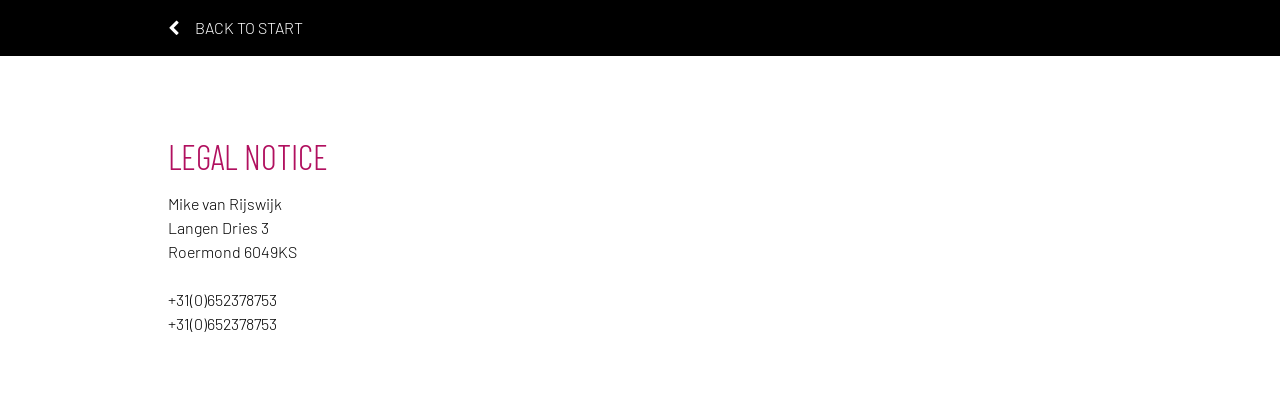

--- FILE ---
content_type: text/html; charset=UTF-8
request_url: https://www.mikevanrijswijk.com/legal-notice
body_size: 2043
content:
<!DOCTYPE html><html lang="nl"><head><title>Legal Notice - Mike van Rijswijk</title><meta http-equiv="Content-Type" content="text/html; charset=utf-8" /><meta name="icbm" content="51.1897,5.99401" /><meta name="geo.position" content="51.1897;5.99401" /><meta name="geo.placename" content="Roermond" /><meta property="og:title" content="Legal Notice - Mike van Rijswijk" /><meta property="og:type" content="website" /><meta property="og:locale" content="nl" /><meta property="og:image" content="https://cdn7.site-media.eu/images/1200x630/5197903/MikevanRijswijk-Mensenwordenrobots-robotswordenmensen.jpg" /><meta property="og:url" content="https://www.mikevanrijswijk.com/legal-notice" /><meta name="viewport" content="width=device-width, initial-scale=1" /><link rel="icon" type="image/png" href="https://cdn7.site-media.eu/images/16x16/2905506/android-icon-96x96.png" sizes="16x16"><link rel="icon" type="image/png" href="https://cdn7.site-media.eu/images/32x32/2905506/android-icon-96x96.png" sizes="32x32"><link rel="icon" type="image/png" href="https://cdn7.site-media.eu/images/96x96/2905506/android-icon-96x96.png" sizes="96x96"><link rel="apple-touch-icon-precomposed" sizes="152x152" href="https://cdn7.site-media.eu/images/152x152/2905506/android-icon-96x96.png"><link rel="preconnect" href="https://cdn7.site-media.eu" /><link rel="stylesheet" type="text/css" media="screen" href="/webcard/static/app.min.1768398951.css"/><link rel="stylesheet" type="text/css" media="screen" href="/css/custom.250404180329.css" id="customcss"/><link rel="canonical" href="https://www.mikevanrijswijk.com/legal-notice"/><script>if (!webcard) var webcard={};webcard.id=196794;webcard.moduleId=2442266;webcard.culture="nl";webcard.type=2;webcard.isEdit=false;webcard.isPreview=false;webcard.isMobile=/Android|webOS|iPhone|iPad|iPod|BlackBerry/i.test(navigator.userAgent);webcard.isTouch='ontouchstart' in window || navigator.msMaxTouchPoints > 0;webcard.googleMapsEmbedApiKey='AIzaSyDoOLq_ts27g3vEog9sGYB0GJSyWBDK9gs';webcard.googleMapsApiKey='';webcard.apiHost='api.sitehub.io';var extraPath='';</script><link rel="preload" as="style" href="https://cdn7.site-media.eu/g/fonts/css?family=Barlow:300%7CBarlow+Condensed:300&amp;subset=latin&amp;display=swap" /><link rel="stylesheet" media="print" onload="this.media='all'" href="https://cdn7.site-media.eu/g/fonts/css?family=Barlow:300%7CBarlow+Condensed:300&amp;subset=latin&amp;display=swap" /><style>figure{margin:0}</style></head><body class="page-2442266 pagelayout-1 slogan culture-nl"><div class="ed-element ed-container back-button wv-boxed preset-back-button-default" id="ed-77694443"><div class="inner"><div class="ed-element ed-button custom-theme left" id="ed-77694446"><a class=" button button-default button-color-default" href="/" id=""><i class="fa fa-chevron-left"></i>Back to start</a></div></div></div><div class="ed-element ed-container wv-boxed wv-spacer" id="ed-77694431"><div class="inner"><div class="ed-element ed-headline custom-theme" id="ed-77694434"><h2 id="" class=" ">Legal Notice</h2></div><div class="ed-element ed-spacer" id="ed-77694437"><div style="height: 15px;" class="space"></div></div><div class="ed-element ed-text custom-theme" id="ed-77694440"><p><span data-bind="customer.company">Mike van Rijswijk</span></p><p><span data-bind="customer.street">Langen Dries 3</span></p><p><span data-bind="customer.city">Roermond</span> <span data-bind="customer.zip">6049KS</span></p><p><br></p><p><span data-bind="customer.phone">+31(0)652378753</span></p><p><span data-bind="customer.mobile">+31(0)652378753</span></a></p></div></div></div><script src="/webcard/static/app.bundle.1768398969.js"></script><script src="/js/custom.210704144512.js"></script><script>var _paq = _paq || [];_paq.push(['trackPageView']);_paq.push(['enableLinkTracking']);(function() {var u="//www.page-stats.de/";_paq.push(['setTrackerUrl', u+'piwik.php']);_paq.push(['setSiteId', '11433']);var d=document, g=d.createElement('script'), s=d.getElementsByTagName('script')[0];g.type='text/javascript'; g.async=true; g.defer=true; g.src=u+'piwik.js'; s.parentNode.insertBefore(g,s);})();document.addEventListener('click', function (event) { try { var a = event.target.closest('a'); a && a.href.indexOf('tel:')>-1 && _paq.push(['trackEvent','call','click']); } catch (e) {} }, false);</script><script type="text/javascript">var gaProperty = 'UA-UA-46348203-1-Y';var disableStr = 'ga-disable-' + gaProperty;if (document.cookie.indexOf(disableStr + '=true') > -1) { window[disableStr] = true; }function gaOptout() { document.cookie = disableStr + '=true; expires=Thu, 31 Dec 2099 23:59:59 UTC; path=/'; window[disableStr] = true; }</script><script type="text/javascript">var _gaq = _gaq || [];_gaq.push(['_setAccount', 'UA-46348203-1']);_gaq.push(['_gat._anonymizeIp']);_gaq.push(['_trackPageview']);(function() {var ga = document.createElement('script'); ga.type = 'text/javascript'; ga.async = true;ga.src = ('https:' == document.location.protocol ? 'https://ssl' : 'http://www') + '.google-analytics.com/ga.js';var s = document.getElementsByTagName('script')[0]; s.parentNode.insertBefore(ga, s);})();</script></body>
</html>


--- FILE ---
content_type: text/css; charset=UTF-8
request_url: https://www.mikevanrijswijk.com/css/custom.250404180329.css
body_size: 29357
content:
@import url("https://cdn7.site-media.eu/g/fonts/css?family=Montserrat:300");html{box-sizing:border-box;font-family:sans-serif;line-height:1.15;-ms-text-size-adjust:100%;-webkit-text-size-adjust:100%;-ms-overflow-style:scrollbar;-webkit-tap-highlight-color:rgba(0,0,0,0)}*,*::before,*::after{box-sizing:inherit}p{margin-top:0}[tabindex="-1"]:focus{outline:none !important}hr{box-sizing:content-box;height:0;overflow:visible;border:none}p{margin-top:0;margin-bottom:0}abbr[title],abbr[data-original-title]{text-decoration:underline;-webkit-text-decoration:underline dotted;text-decoration:underline dotted;cursor:help;border-bottom:0}address{font-style:normal;line-height:inherit}ol,ul,dl{margin:0}ol ol,ul ul,ol ul,ul ol{margin-bottom:0}ol{padding:0}ol li{list-style-position:inside}dt{font-weight:300}dd{margin-bottom:.5rem;margin-left:0}blockquote{margin:0 0 1rem}dfn{font-style:italic}b,strong{font-weight:300}small{font-size:80%}sub,sup{position:relative;font-size:75%;line-height:0;vertical-align:baseline}sub{bottom:-.25em}sup{top:-.5em}a{color:#000;text-decoration:none;background-color:transparent;-webkit-text-decoration-skip:objects;transition:all .3s ease-in-out}a:hover{color:#000;text-decoration:underline}a:not([href]):not([tabindex]){color:inherit;text-decoration:none}a:not([href]):not([tabindex]):hover{color:inherit;text-decoration:none}a:not([href]):not([tabindex]):focus{outline:0}pre,code,kbd,samp{font-family:monospace, monospace;font-size:1em}pre{margin-top:0;margin-bottom:1rem;overflow:auto}figure{margin:0 0 1rem}img{vertical-align:middle;border-style:none}img,.background-image-holder{image-rendering:-webkit-optimize-contrast}svg:not(:root){overflow:hidden}a,area,button,[role="button"],input,label,select,summary,textarea{touch-action:manipulation}::-webkit-input-placeholder,::-moz-placeholder,:-ms-input-placeholder,:-moz-placeholder{color:#000}table{border-collapse:collapse}caption{padding-top:.75rem;padding-bottom:.75rem;color:#7a7c7b;text-align:left;caption-side:bottom}th{text-align:left}label{display:inline-block;margin-bottom:.5rem}button:focus{outline:1px dotted;outline:5px auto -webkit-focus-ring-color}input,button,select,optgroup,textarea{margin:0;font-family:inherit;font-size:inherit;line-height:inherit}button,input{overflow:visible}button,select{text-transform:none}button,html [type="button"],[type="reset"],[type="submit"]{-webkit-appearance:button}button::-moz-focus-inner,[type="button"]::-moz-focus-inner,[type="reset"]::-moz-focus-inner,[type="submit"]::-moz-focus-inner{padding:0;border-style:none}input[type="radio"],input[type="checkbox"]{box-sizing:border-box;padding:0}input[type="radio"]:disabled,input[type="checkbox"]:disabled{cursor:false}input[type="date"],input[type="time"],input[type="datetime-local"],input[type="month"]{-webkit-appearance:listbox}textarea{overflow:auto;resize:vertical}fieldset{min-width:0;padding:0;margin:0;border:0}legend{display:block;width:100%;max-width:100%;padding:0;margin-bottom:.5rem;font-size:1.5rem;line-height:inherit;color:inherit;white-space:normal}progress{vertical-align:baseline}[type="number"]::-webkit-inner-spin-button,[type="number"]::-webkit-outer-spin-button{height:auto}[type="search"]{outline-offset:-2px;-webkit-appearance:none}[type="search"]::-webkit-search-cancel-button,[type="search"]::-webkit-search-decoration{-webkit-appearance:none}::-webkit-file-upload-button{font:inherit;-webkit-appearance:button}output{display:inline-block}summary{display:list-item}template{display:none}[hidden]{display:none !important}body{margin:0;font-family:Barlow;font-weight:300;color:#000;background-color:#fff;text-transform:none;font-style:normal;text-align:inherit;font-size:16px;line-height:1.5;letter-spacing:0px}h1,.h1,h2,.h2,h3,.h3,h4,.h4,h5,.h5,h6,.h6{font-family:Barlow Condensed;font-weight:300;color:#b1105f;margin-top:0;margin-bottom:0}h1,.h1{font-family:Barlow Condensed;color:#b1105f;font-size:2.2rem;line-height:1.2;letter-spacing:0px;font-weight:300;text-transform:uppercase;font-style:normal;text-decoration:none;text-align:inherit;margin-bottom:0}@media screen and (max-width: 60.9375rem){h1,.h1{font-size:1.87rem}}@media screen and (max-width: 35.9375rem){h1,.h1{font-size:1.54rem}}h2,.h2{font-family:Barlow Condensed;color:#b1105f;font-size:2.15rem;line-height:1.2;letter-spacing:0px;font-weight:300;text-transform:uppercase;font-style:normal;text-decoration:none;text-align:inherit;margin-bottom:0}@media screen and (max-width: 60.9375rem){h2,.h2{font-size:1.8275rem}}@media screen and (max-width: 35.9375rem){h2,.h2{font-size:1.505rem}}h3,.h3{font-family:Barlow Condensed;color:#b1105f;font-size:1.8rem;line-height:1.2;letter-spacing:0px;font-weight:300;text-transform:uppercase;font-style:normal;text-decoration:none;text-align:inherit;margin-bottom:0}@media screen and (max-width: 60.9375rem){h3,.h3{font-size:1.53rem}}@media screen and (max-width: 35.9375rem){h3,.h3{font-size:1.26rem}}h4,.h4{font-family:Barlow Condensed;color:#b1105f;font-size:1.5rem;line-height:1.2;letter-spacing:0px;font-weight:300;text-transform:uppercase;font-style:normal;text-decoration:none;text-align:inherit;margin-bottom:0}@media screen and (max-width: 60.9375rem){h4,.h4{font-size:1.275rem}}@media screen and (max-width: 35.9375rem){h4,.h4{font-size:1.05rem}}h5,.h5{font-family:Barlow Condensed;color:#b1105f;font-size:20px;line-height:1.2;letter-spacing:0px;font-weight:300;text-transform:uppercase;font-style:normal;text-decoration:none;text-align:inherit;margin-bottom:0}@media screen and (max-width: 60.9375rem){h5,.h5{font-size:17px}}@media screen and (max-width: 35.9375rem){h5,.h5{font-size:14px}}h6,.h6{font-family:Barlow Condensed;color:#b1105f;font-size:18px;line-height:1.2;letter-spacing:0px;font-weight:300;text-transform:uppercase;font-style:normal;text-decoration:none;text-align:inherit;margin-bottom:0}@media screen and (max-width: 60.9375rem){h6,.h6{font-size:16px}}.ed-section>section,.ed-grid>section,.ed-reference>section{position:relative}.ed-section>section.parallax,.ed-grid>section.parallax,.ed-reference>section.parallax{overflow:hidden;backface-visibility:hidden}.ed-section>section>.inner,.ed-grid>section>.inner,.ed-reference>section>.inner{position:relative;min-height:100%}.ed-section>section>.inner:after,.ed-grid>section>.inner:after,.ed-reference>section>.inner:after{content:'';position:relative;display:block;clear:both}.ed-section>section>.overlay,.ed-grid>section>.overlay,.ed-reference>section>.overlay{position:absolute;z-index:0;top:0;right:0;bottom:0;left:0;pointer-events:none}.ed-section>section>.background,.ed-grid>section>.background,.ed-reference>section>.background{position:absolute;z-index:0;top:0;left:0;bottom:0;right:0}.ed-section>section>.background+.overlay,.ed-section>section>.background~.inner.container,.ed-section>section>.background~.ed-element,.ed-grid>section>.background+.overlay,.ed-grid>section>.background~.inner.container,.ed-grid>section>.background~.ed-element,.ed-reference>section>.background+.overlay,.ed-reference>section>.background~.inner.container,.ed-reference>section>.background~.ed-element{-webkit-transform:translate3d(0, 0, 0)}.ed-section>section>.background~.ed-element,.ed-grid>section>.background~.ed-element,.ed-reference>section>.background~.ed-element{position:relative}.wv-abs{position:absolute}.wv-fixed{position:fixed}.wv-bg.bg-lt,.wv-bg.ed-image.bg-lt .background-image-holder,.ed-image.bg-lt,.wv-bg.ed-slider .ed-slider-item.bg-lt{background-position:left top}.wv-bg.bg-lt img,.wv-bg.ed-image.bg-lt .background-image-holder img,.ed-image.bg-lt img,.wv-bg.ed-slider .ed-slider-item.bg-lt img{-o-object-position:left top;object-position:left top}.wv-bg.bg-lc,.wv-bg.ed-image.bg-lc .background-image-holder,.ed-image.bg-lc,.wv-bg.ed-slider .ed-slider-item.bg-lc{background-position:left center}.wv-bg.bg-lc img,.wv-bg.ed-image.bg-lc .background-image-holder img,.ed-image.bg-lc img,.wv-bg.ed-slider .ed-slider-item.bg-lc img{-o-object-position:left center;object-position:left center}.wv-bg.bg-lb,.wv-bg.ed-image.bg-lb .background-image-holder,.ed-image.bg-lb,.wv-bg.ed-slider .ed-slider-item.bg-lb{background-position:left bottom}.wv-bg.bg-lb img,.wv-bg.ed-image.bg-lb .background-image-holder img,.ed-image.bg-lb img,.wv-bg.ed-slider .ed-slider-item.bg-lb img{-o-object-position:left bottom;object-position:left bottom}.wv-bg.bg-rt,.wv-bg.ed-image.bg-rt .background-image-holder,.ed-image.bg-rt,.wv-bg.ed-slider .ed-slider-item.bg-rt{background-position:right top}.wv-bg.bg-rt img,.wv-bg.ed-image.bg-rt .background-image-holder img,.ed-image.bg-rt img,.wv-bg.ed-slider .ed-slider-item.bg-rt img{-o-object-position:right top;object-position:right top}.wv-bg.bg-rc,.wv-bg.ed-image.bg-rc .background-image-holder,.ed-image.bg-rc,.wv-bg.ed-slider .ed-slider-item.bg-rc{background-position:right center}.wv-bg.bg-rc img,.wv-bg.ed-image.bg-rc .background-image-holder img,.ed-image.bg-rc img,.wv-bg.ed-slider .ed-slider-item.bg-rc img{-o-object-position:right center;object-position:right center}.wv-bg.bg-rb,.wv-bg.ed-image.bg-rb .background-image-holder,.ed-image.bg-rb,.wv-bg.ed-slider .ed-slider-item.bg-rb{background-position:right bottom}.wv-bg.bg-rb img,.wv-bg.ed-image.bg-rb .background-image-holder img,.ed-image.bg-rb img,.wv-bg.ed-slider .ed-slider-item.bg-rb img{-o-object-position:right bottom;object-position:right bottom}.wv-bg.bg-ct,.wv-bg.ed-image.bg-ct .background-image-holder,.ed-image.bg-ct,.wv-bg.ed-slider .ed-slider-item.bg-ct{background-position:center top}.wv-bg.bg-ct img,.wv-bg.ed-image.bg-ct .background-image-holder img,.ed-image.bg-ct img,.wv-bg.ed-slider .ed-slider-item.bg-ct img{-o-object-position:center top;object-position:center top}.wv-bg.bg-cc,.wv-bg.ed-image.bg-cc .background-image-holder,.ed-image.bg-cc,.wv-bg.ed-slider .ed-slider-item.bg-cc{background-position:center center}.wv-bg.bg-cc img,.wv-bg.ed-image.bg-cc .background-image-holder img,.ed-image.bg-cc img,.wv-bg.ed-slider .ed-slider-item.bg-cc img{-o-object-position:center center;object-position:center center}.wv-bg.bg-cb,.wv-bg.ed-image.bg-cb .background-image-holder,.ed-image.bg-cb,.wv-bg.ed-slider .ed-slider-item.bg-cb{background-position:center bottom}.wv-bg.bg-cb img,.wv-bg.ed-image.bg-cb .background-image-holder img,.ed-image.bg-cb img,.wv-bg.ed-slider .ed-slider-item.bg-cb img{-o-object-position:center bottom;object-position:center bottom}.wv-bg{position:absolute;z-index:0;top:auto;right:auto;bottom:auto;left:auto;width:100%;height:100%;padding:0 !important;backface-visibility:hidden}.wv-bg.ed-element{position:absolute;z-index:0;top:auto;right:auto;bottom:auto;left:auto;width:100%;height:100%;padding:0 !important}.wv-bg.ed-image img{display:none}.wv-bg.ed-image .resizable-control{display:none}.wv-bg.ed-image .background-image-holder{position:absolute;left:0;top:0;right:0;bottom:0;background-size:cover;background-repeat:no-repeat;background-position:center center}.wv-bg.ed-image.wv-tile .background-image-holder{background-size:auto;background-repeat:repeat}.wv-bg.ed-slider{max-width:100%}.wv-bg.ed-slider .slider-container{display:block;position:relative;width:100%;height:100%;margin:0;padding:0}.wv-bg.ed-slider .ed-slider-items{height:100%}.wv-bg.ed-slider .ed-slider-item{position:relative;height:100%;background-size:cover;background-repeat:no-repeat;background-position:center center}.wv-bg.ed-slider .slick-vertical .ed-slider-item{height:auto}.wv-bg.ed-element.ed-slider .ed-slider-item img{opacity:1;visibility:visible}.wv-bg .ed-slider-item img{-o-object-fit:cover;object-fit:cover;-o-object-position:center center;object-position:center center;position:absolute;top:0;left:0;right:0;bottom:0;width:100% !important;height:100%}@media (-ms-high-contrast: none),(-ms-high-contrast: active){.wv-bg .ed-slider-item img{display:block;height:auto !important;width:100% !important;min-height:100%;min-width:100%;top:50%;left:50%;transform:translate(-50%, -50%)}}.wv-bg.ed-youtube iframe,.wv-bg.ed-youtube .iframe-holder,.wv-bg.ed-map .map-canvas{width:100% !important;height:100% !important}.wv-bg.ed-vimeo{background:#000}.wv-bg-fixed{background-attachment:fixed}.pos-cc{transform:translateX(-50%) translateY(-50%);left:50%;top:50%}.pos-ct{transform:translateX(-50%);left:50%;top:0}.pos-cb{transform:translateX(-50%);bottom:0;left:50%}.pos-lt{left:0;top:0}.pos-lc{transform:translateY(-50%);left:0;top:50%}.pos-lb{bottom:0;left:0}.pos-rt{right:0;top:0}.pos-rc{transform:translateY(-50%);right:0;top:50%}.pos-rb{bottom:0;right:0}.imgLeft{float:left;margin-right:1rem}.imgRight{float:right;margin-left:1rem}.left{text-align:left}.center{text-align:center}.right{text-align:right}.ed-slider{position:relative}.slider-controls{opacity:0}.slider-container{overflow:hidden}.ed-slider:hover .slider-controls{opacity:1}.slider-controls #prevBtn a,.slider-controls #nextBtn a{color:#dfdfdf;opacity:0.5;text-decoration:none}.slider-controls #prevBtn{position:absolute;top:40%;left:15px}.slider-controls #nextBtn{position:absolute;top:40%;right:15px}.ed-slider-items,#content .ed-slider-items{list-style:none;margin:0;padding:0}.ed-slider-items:before,.ed-slider-items:after{content:"";display:table}.ed-slider-items:after{clear:both}.ed-slider-items li,#content .ed-slider-items li{list-style:none;margin:0;padding:0;position:relative}.ed-slider-items li img,#content .ed-slider-items li img{vertical-align:top;max-width:100%}.ed-slider-text{position:absolute;bottom:0;left:0;padding:12px;background:rgba(0,0,0,0.5);color:#fff;width:100%;box-sizing:border-box}.wv-abs{position:absolute}.wv-fixed{position:fixed}.wv-bg-fixed{background-attachment:fixed}.ed-slider-items,.ed-slider-item{backface-visibility:hidden}.cf:before,.cf:after{content:"";display:table}.cf:after{clear:both}.ed-menu ul{align-items:center}.ed-image>span{display:block}@media (-ms-high-contrast: none),(-ms-high-contrast: active){.ed-container>.inner{min-height:1px}}.ed-container{max-width:100%}.ed-container>a.inner:hover,.ed-container>a.inner:focus,.ed-container>a.inner:active,.ed-container>a.inner.active{text-decoration:unset;color:unset}.wv-overflow_hidden,.wv-overflow_hidden>.inner{overflow:hidden}.wv-overflow_visible,.wv-overflow_visible>.inner{overflow:visible}.wv-overflow_horizontal,.wv-overflow_horizontal>.inner{overflow-y:hidden;overflow-x:auto}.wv-overflow_vertical,.wv-overflow_vertical>.inner{overflow-y:auto;overflow-x:hidden}.wv-overflow_auto,.wv-overflow_auto>.inner{overflow:auto}.wv-content>.inner,.wv-spacer>.inner{padding-top:5rem;padding-bottom:5rem}@media screen and (max-width: 35.9375rem){.wv-content>.inner,.wv-spacer>.inner{padding-top:4rem}}@media screen and (max-width: 35.9375rem){.wv-content>.inner,.wv-spacer>.inner{padding-bottom:4rem}}.wv-boxed>.inner{padding-left:1rem;padding-right:1rem;margin-left:auto;margin-right:auto;max-width:61rem}.wv-headline{margin-bottom:.5rem}.wv-headline h1,.wv-headline h2,.wv-headline h3,.wv-headline h4,.wv-headline h5,.wv-headline h6{margin-bottom:0}.wv-dummy{position:relative;background:fuchsia;color:white}.wv-dummy:after{position:absolute;background:white;color:fuchsia;content:'Auto-generated Dummy Content';padding:0.5rem;border-radius:0.25rem;z-index:1000;left:0.25rem;top:0.25rem}.ed-gallery .ed-gallery-items{display:flex;align-content:stretch;align-items:stretch;flex-wrap:wrap;list-style:none;padding:0;margin:0}.ed-gallery .ed-gallery-items>.ed-gallery-thumb{overflow:hidden}.ed-gallery .ed-gallery-items>.ed-gallery-thumb>a>img{min-width:100%;max-width:100%;width:auto}.ed-gallery .ed-gallery-items[data-columns='6']>.ed-gallery-thumb{width:16.6666666667%}@media screen and (max-width: 100rem){.ed-gallery .ed-gallery-items[data-columns='6']>.ed-gallery-thumb{width:20%}}@media screen and (max-width: 75rem){.ed-gallery .ed-gallery-items[data-columns='6']>.ed-gallery-thumb{width:25%}}@media screen and (max-width: 61rem){.ed-gallery .ed-gallery-items[data-columns='6']>.ed-gallery-thumb{width:33.3333333333%}}@media screen and (max-width: 48rem){.ed-gallery .ed-gallery-items[data-columns='6']>.ed-gallery-thumb{width:50%}}.ed-gallery .ed-gallery-items[data-columns='5']>.ed-gallery-thumb{width:20%}@media screen and (max-width: 75rem){.ed-gallery .ed-gallery-items[data-columns='5']>.ed-gallery-thumb{width:25%}}@media screen and (max-width: 61rem){.ed-gallery .ed-gallery-items[data-columns='5']>.ed-gallery-thumb{width:33.3333333333%}}@media screen and (max-width: 48rem){.ed-gallery .ed-gallery-items[data-columns='5']>.ed-gallery-thumb{width:50%}}.ed-gallery .ed-gallery-items[data-columns='4']>.ed-gallery-thumb{width:25%}@media screen and (max-width: 61rem){.ed-gallery .ed-gallery-items[data-columns='4']>.ed-gallery-thumb{width:33.3333333333%}}@media screen and (max-width: 48rem){.ed-gallery .ed-gallery-items[data-columns='4']>.ed-gallery-thumb{width:50%}}.ed-gallery .ed-gallery-items[data-columns='3']>.ed-gallery-thumb{width:33.3333333333%}@media screen and (max-width: 61rem){.ed-gallery .ed-gallery-items[data-columns='3']>.ed-gallery-thumb{width:33.3333333333%}}@media screen and (max-width: 48rem){.ed-gallery .ed-gallery-items[data-columns='3']>.ed-gallery-thumb{width:50%}}.ed-slider img{color:transparent}.ed-form-container{margin-bottom:1rem}.ed-text>blockquote{padding:3rem 0 1rem 1rem;border-width:0;border-left-width:3px;border-style:solid;font-style:italic;color:inherit}body.edit .ed-html .script-placeholder:before{content:"Script";display:inline-block;background:#f58220;color:#fff;padding:4px;font-size:12px;font-family:Helvetica, sans-serif}body.edit .badge:before{content:"Elfsight Widget";display:inline-block;background:#f58220;color:#fff;padding:4px;font-size:12px;font-family:Helvetica, sans-serif}.ed-form-textarea,.ed-form-phone,.ed-form-email,.ed-form-date,.ed-form-input,.ed-form-upload,.ed-form-number,.ed-form-select,.ed-form-checkbox,.ed-form-radio{margin-bottom:1rem}.ed-form-input>input,.ed-form-input>button,.ed-form-input>textarea,.ed-form-email>input,.ed-form-email>button,.ed-form-email>textarea,.ed-form-phone>input,.ed-form-phone>button,.ed-form-phone>textarea,.ed-form-date>input,.ed-form-date>button,.ed-form-date>textarea,.ed-form-upload>input,.ed-form-upload>button,.ed-form-upload>textarea,.ed-form-button>input,.ed-form-button>button,.ed-form-button>textarea,.ed-form-textarea>input,.ed-form-textarea>button,.ed-form-textarea>textarea,.ed-form-number>input,.ed-form-number>button,.ed-form-number>textarea,.ed-form-select>input,.ed-form-select>button,.ed-form-select>textarea{border-color:inherit}.ed-form-captcha{display:flex;justify-content:flex-start;align-items:center;margin-bottom:.5rem}.ed-form-captcha>.regenerate{margin-left:1rem}.ed-form-captcha>.regenerate>a{font:normal normal normal 14px/1 FontAwesome;font-size:0;text-rendering:auto;-webkit-font-smoothing:antialiased;display:inline-block;text-decoration:none}.ed-form-captcha>.regenerate>a:hover,.ed-form-captcha>.regenerate>a:active{text-decoration:none}.ed-form-captcha>.regenerate>a::before{font-size:1.5rem;content:'\f021'}.ed-map>.map-canvas{min-height:10px}@media screen and (max-width: 47.9375rem){.edit .hide-sm{position:relative;filter:grayscale(100%);opacity:0.4}.edit .hide-sm:before{position:absolute;max-width:100%;z-index:1;top:0;left:-1px;display:block;background:#f58220;color:#fff;padding:4px;font-size:12px;line-height:1;font-family:Helvetica, sans-serif;white-space:nowrap;content:"Hidden (Mobile)";opacity:1}.edit .hide-sm:hover:before{display:none}body:not(.edit) .hide-sm{display:none}}@media screen and (min-width: 48rem) and (max-width: 60.9375rem){.edit .hide-md{position:relative;filter:grayscale(100%);opacity:0.4}.edit .hide-md:before{position:absolute;max-width:100%;z-index:1;top:0;left:-1px;display:block;background:#f58220;color:#fff;padding:4px;font-size:12px;line-height:1;font-family:Helvetica, sans-serif;white-space:nowrap;content:"Hidden (Tablet)";opacity:1}.edit .hide-md:hover:before{display:none}body:not(.edit) .hide-md{display:none}}@media screen and (min-width: 61rem){.edit .hide-lg{position:relative;filter:grayscale(100%);opacity:0.4}.edit .hide-lg:before{position:absolute;max-width:100%;z-index:1;top:0;left:-1px;display:block;background:#f58220;color:#fff;padding:4px;font-size:12px;line-height:1;font-family:Helvetica, sans-serif;white-space:nowrap;content:"Hidden (Desktop)";opacity:1}.edit .hide-lg:hover:before{display:none}body:not(.edit) .hide-lg{display:none}}.edit .ed-element[data-start-at]{position:relative;filter:grayscale(100%);opacity:0.4}.edit .ed-element[data-start-at]:before{position:absolute;max-width:100%;z-index:1;top:0;left:-1px;display:block;background:#f58220;color:#fff;padding:4px;font-size:12px;line-height:1;font-family:Helvetica, sans-serif;white-space:nowrap;content:"Scheduled";opacity:1}.edit .ed-element[data-start-at]:hover:before{display:none}.preview .ed-element[data-start-at]{display:none}.edit .ed-element[data-expired]{position:relative;filter:grayscale(100%);opacity:0.4}.edit .ed-element[data-expired]:before{position:absolute;max-width:100%;z-index:1;top:0;left:-1px;display:block;background:#f58220;color:#fff;padding:4px;font-size:12px;line-height:1;font-family:Helvetica, sans-serif;white-space:nowrap;content:"Expired";opacity:1}.edit .ed-element[data-expired]:hover:before{display:none}.preview .ed-element[data-expired]{display:none}@supports not (-ms-high-contrast: none){body:not(.edit):not(.preview) .animation-initial{visibility:hidden}}.indent-1{padding-left:1rem}.indent-2{padding-left:2rem}.indent-3{padding-left:3rem}.indent-4{padding-left:4rem}.indent-5{padding-left:5rem}.indent-6{padding-left:6rem}.indent-7{padding-left:7rem}.indent-8{padding-left:8rem}.indent-9{padding-left:9rem}.ed-video iframe,.ed-video video{max-width:100%;vertical-align:top;position:relative}.ed-video.wv-bg{display:flex;align-items:stretch;align-content:stretch;justify-content:stretch}.ed-video.wv-bg video{-o-object-fit:cover;object-fit:cover;-o-object-position:center;object-position:center;width:100%;height:100%}@media (-ms-high-contrast: none),(-ms-high-contrast: active){.ed-video.wv-bg{position:absolute;top:0;left:0;right:0;bottom:0;display:block}.ed-video.wv-bg video{display:block;height:auto;width:100%;min-height:100%;min-width:100%}}.ed-audio audio{display:block;width:100%}.ed-iframe{display:block}.ed-iframe iframe{border:none;outline:none;max-width:100%;vertical-align:top}.ed-youtube.ar16_10,.ed-vimeo.ar16_10{padding-bottom:calc(.625 * 100%)}.ed-youtube.ar16_9,.ed-vimeo.ar16_9{padding-bottom:calc(.5625 * 100%)}.ed-youtube.ar4_3,.ed-vimeo.ar4_3{padding-bottom:calc(.75 * 100%)}.ed-youtube.ar2_1,.ed-vimeo.ar2_1{padding-bottom:calc(.5 * 100%)}.ed-youtube.ar1_1,.ed-vimeo.ar1_1{padding-bottom:calc(1 * 100%)}.ed-youtube.ar16_10,.ed-youtube.ar16_9,.ed-youtube.ar4_3,.ed-youtube.ar2_1,.ed-youtube.ar1_1,.ed-vimeo.ar16_10,.ed-vimeo.ar16_9,.ed-vimeo.ar4_3,.ed-vimeo.ar2_1,.ed-vimeo.ar1_1{position:relative}.ed-youtube.ar16_10>.iframe-holder,.ed-youtube.ar16_9>.iframe-holder,.ed-youtube.ar4_3>.iframe-holder,.ed-youtube.ar2_1>.iframe-holder,.ed-youtube.ar1_1>.iframe-holder,.ed-vimeo.ar16_10>.iframe-holder,.ed-vimeo.ar16_9>.iframe-holder,.ed-vimeo.ar4_3>.iframe-holder,.ed-vimeo.ar2_1>.iframe-holder,.ed-vimeo.ar1_1>.iframe-holder{position:absolute;top:50%;left:50%;transform:translate(-50%, -50%);width:100%;height:100%}.ed-youtube.ar16_10>.iframe-holder iframe,.ed-youtube.ar16_9>.iframe-holder iframe,.ed-youtube.ar4_3>.iframe-holder iframe,.ed-youtube.ar2_1>.iframe-holder iframe,.ed-youtube.ar1_1>.iframe-holder iframe,.ed-vimeo.ar16_10>.iframe-holder iframe,.ed-vimeo.ar16_9>.iframe-holder iframe,.ed-vimeo.ar4_3>.iframe-holder iframe,.ed-vimeo.ar2_1>.iframe-holder iframe,.ed-vimeo.ar1_1>.iframe-holder iframe{position:absolute}.ed-youtube.ar16_10>.iframe-holder iframe,.ed-youtube.ar16_10>.iframe-holder .video-loader,.ed-youtube.ar16_9>.iframe-holder iframe,.ed-youtube.ar16_9>.iframe-holder .video-loader,.ed-youtube.ar4_3>.iframe-holder iframe,.ed-youtube.ar4_3>.iframe-holder .video-loader,.ed-youtube.ar2_1>.iframe-holder iframe,.ed-youtube.ar2_1>.iframe-holder .video-loader,.ed-youtube.ar1_1>.iframe-holder iframe,.ed-youtube.ar1_1>.iframe-holder .video-loader,.ed-vimeo.ar16_10>.iframe-holder iframe,.ed-vimeo.ar16_10>.iframe-holder .video-loader,.ed-vimeo.ar16_9>.iframe-holder iframe,.ed-vimeo.ar16_9>.iframe-holder .video-loader,.ed-vimeo.ar4_3>.iframe-holder iframe,.ed-vimeo.ar4_3>.iframe-holder .video-loader,.ed-vimeo.ar2_1>.iframe-holder iframe,.ed-vimeo.ar2_1>.iframe-holder .video-loader,.ed-vimeo.ar1_1>.iframe-holder iframe,.ed-vimeo.ar1_1>.iframe-holder .video-loader{height:100% !important;width:100% !important;background-size:cover !important;background-position:center !important}.bg-primary{background:#b1105f !important}.color-primary{color:#b1105f !important}.fill-primary{fill:#b1105f !important}.stroke-primary{stroke:#b1105f !important}.bg-active-primary:hover,.bg-active-primary.active{background:#b1105f !important}.color-active-primary:hover,.color-active-primary.active{color:#b1105f !important}.border-color-primary{border-color:#b1105f !important}.border-color-active-primary:hover,.border-color-active-primary.active{border-color:#b1105f !important}.bg-secondary{background:#3a3c3b !important}.color-secondary{color:#3a3c3b !important}.fill-secondary{fill:#3a3c3b !important}.stroke-secondary{stroke:#3a3c3b !important}.bg-active-secondary:hover,.bg-active-secondary.active{background:#3a3c3b !important}.color-active-secondary:hover,.color-active-secondary.active{color:#3a3c3b !important}.border-color-secondary{border-color:#3a3c3b !important}.border-color-active-secondary:hover,.border-color-active-secondary.active{border-color:#3a3c3b !important}.bg-default{background:#000 !important}.color-default{color:#000 !important}.fill-default{fill:#000 !important}.stroke-default{stroke:#000 !important}.bg-active-default:hover,.bg-active-default.active{background:#000 !important}.color-active-default:hover,.color-active-default.active{color:#000 !important}.border-color-default{border-color:#000 !important}.border-color-active-default:hover,.border-color-active-default.active{border-color:#000 !important}.bg-text{background:#000 !important}.color-text{color:#000 !important}.fill-text{fill:#000 !important}.stroke-text{stroke:#000 !important}.bg-active-text:hover,.bg-active-text.active{background:#000 !important}.color-active-text:hover,.color-active-text.active{color:#000 !important}.border-color-text{border-color:#000 !important}.border-color-active-text:hover,.border-color-active-text.active{border-color:#000 !important}.bg-background{background:#fff !important}.color-background{color:#fff !important}.fill-background{fill:#fff !important}.stroke-background{stroke:#fff !important}.bg-active-background:hover,.bg-active-background.active{background:#fff !important}.color-active-background:hover,.color-active-background.active{color:#fff !important}.border-color-background{border-color:#fff !important}.border-color-active-background:hover,.border-color-active-background.active{border-color:#fff !important}.bg-user-1{background:none !important}.color-user-1{color:none !important}.fill-user-1{fill:none !important}.stroke-user-1{stroke:none !important}.bg-active-user-1:hover,.bg-active-user-1.active{background:none !important}.color-active-user-1:hover,.color-active-user-1.active{color:none !important}.border-color-user-1{border-color:none !important}.border-color-active-user-1:hover,.border-color-active-user-1.active{border-color:none !important}.bg-user-2{background:none !important}.color-user-2{color:none !important}.fill-user-2{fill:none !important}.stroke-user-2{stroke:none !important}.bg-active-user-2:hover,.bg-active-user-2.active{background:none !important}.color-active-user-2:hover,.color-active-user-2.active{color:none !important}.border-color-user-2{border-color:none !important}.border-color-active-user-2:hover,.border-color-active-user-2.active{border-color:none !important}.bg-user-3{background:none !important}.color-user-3{color:none !important}.fill-user-3{fill:none !important}.stroke-user-3{stroke:none !important}.bg-active-user-3:hover,.bg-active-user-3.active{background:none !important}.color-active-user-3:hover,.color-active-user-3.active{color:none !important}.border-color-user-3{border-color:none !important}.border-color-active-user-3:hover,.border-color-active-user-3.active{border-color:none !important}.bg-user-4{background:none !important}.color-user-4{color:none !important}.fill-user-4{fill:none !important}.stroke-user-4{stroke:none !important}.bg-active-user-4:hover,.bg-active-user-4.active{background:none !important}.color-active-user-4:hover,.color-active-user-4.active{color:none !important}.border-color-user-4{border-color:none !important}.border-color-active-user-4:hover,.border-color-active-user-4.active{border-color:none !important}.bg-user-5{background:none !important}.color-user-5{color:none !important}.fill-user-5{fill:none !important}.stroke-user-5{stroke:none !important}.bg-active-user-5:hover,.bg-active-user-5.active{background:none !important}.color-active-user-5:hover,.color-active-user-5.active{color:none !important}.border-color-user-5{border-color:none !important}.border-color-active-user-5:hover,.border-color-active-user-5.active{border-color:none !important}.bg-transparent{background:rgba(0,0,0,0) !important}.color-transparent{color:rgba(0,0,0,0) !important}.fill-transparent{fill:rgba(0,0,0,0) !important}.stroke-transparent{stroke:rgba(0,0,0,0) !important}.bg-active-transparent:hover,.bg-active-transparent.active{background:rgba(0,0,0,0) !important}.color-active-transparent:hover,.color-active-transparent.active{color:rgba(0,0,0,0) !important}.border-color-transparent{border-color:rgba(0,0,0,0) !important}.border-color-active-transparent:hover,.border-color-active-transparent.active{border-color:rgba(0,0,0,0) !important}.ed-form-button>button:not(.button){background:#b1105f;color:#fff;border-color:#b1105f;border:none}.ed-form-button>button:not(.button).active,.ed-form-button>button:not(.button):hover{background:#820c46;color:#fff;border-color:#820c46;cursor:pointer}button{padding:0;border:none;background:none}.button,.ed-form-button>button:not(.button),.ed-element.ed-menu.wv-custom button a.button{padding:1rem .5rem;display:inline-block;font-family:Barlow;letter-spacing:0px;font-weight:300;text-transform:uppercase;font-style:normal;border-width:1px;border-style:solid;border-radius:0px;max-width:100%;box-shadow:none;transform:none;transition:all .3s ease-in-out;background:rgba(0,0,0,0);color:#dd4c5b;border-color:#dd4c5b;padding:.5rem 1rem;font-size:16px;line-height:1.5}.fr-wrapper .button,.fr-wrapper .ed-form-button>button:not(.button),.fr-wrapper .ed-element.ed-menu.wv-custom button a.button{transition-property:background, border-color, color}.button.active,.ed-form-button>button.active:not(.button),.button:hover,.ed-form-button>button:hover:not(.button),.ed-element.ed-menu.wv-custom button a.button.active,.ed-element.ed-menu.wv-custom button a.button:hover{background:#dd4c5b;color:#fff;border-color:rgba(0,0,0,0);cursor:pointer}.button:hover,.ed-form-button>button:hover:not(.button),.button.active,.ed-form-button>button.active:not(.button),.ed-element.ed-menu.wv-custom button a.button:hover,.ed-element.ed-menu.wv-custom button a.button.active{box-shadow:none;transform:none}.button,.ed-form-button>button:not(.button),.button:hover,.button.active,.ed-element.ed-menu.wv-custom button a.button,.ed-element.ed-menu.wv-custom button a.button:hover,.ed-element.ed-menu.wv-custom button a.button.active{text-decoration:none}.button-small,.ed-element.ed-menu.wv-custom button a.button-small{font-family:Barlow;letter-spacing:0px;font-weight:300;text-transform:uppercase;font-style:normal;padding:.25rem .5rem;font-size:16px;line-height:1.5}.button-large,.ed-element.ed-menu.wv-custom button a.button-large{font-family:Barlow;letter-spacing:0px;font-weight:300;text-transform:uppercase;font-style:normal;padding:.75rem 1.5rem;font-size:16px;line-height:1.5}.button-xlarge,.ed-element.ed-menu.wv-custom button a.button-xlarge{font-family:Barlow;letter-spacing:0px;font-weight:300;text-transform:uppercase;font-style:normal;padding:1rem 2rem;font-size:16px;line-height:1.5}.button.bg-primary,.ed-form-button>button.bg-primary:not(.button){background:#b1105f;color:#dd4c5b;border-color:#dd4c5b}.button.bg-primary.active,.ed-form-button>button.bg-primary.active:not(.button),.button.bg-primary:hover,.ed-form-button>button.bg-primary:hover:not(.button){background:#dd4c5b;color:#fff;border-color:rgba(0,0,0,0);cursor:pointer}.button.bg-secondary,.ed-form-button>button.bg-secondary:not(.button){background:#3a3c3b;color:#dd4c5b;border-color:#dd4c5b}.button.bg-secondary.active,.ed-form-button>button.bg-secondary.active:not(.button),.button.bg-secondary:hover,.ed-form-button>button.bg-secondary:hover:not(.button){background:#dd4c5b;color:#fff;border-color:rgba(0,0,0,0);cursor:pointer}.button.bg-default,.ed-form-button>button.bg-default:not(.button){background:#000;color:#dd4c5b;border-color:#dd4c5b}.button.bg-default.active,.ed-form-button>button.bg-default.active:not(.button),.button.bg-default:hover,.ed-form-button>button.bg-default:hover:not(.button){background:#dd4c5b;color:#fff;border-color:rgba(0,0,0,0);cursor:pointer}.button.bg-text,.ed-form-button>button.bg-text:not(.button){background:#000;color:#dd4c5b;border-color:#dd4c5b}.button.bg-text.active,.ed-form-button>button.bg-text.active:not(.button),.button.bg-text:hover,.ed-form-button>button.bg-text:hover:not(.button){background:#dd4c5b;color:#fff;border-color:rgba(0,0,0,0);cursor:pointer}.button.bg-background,.ed-form-button>button.bg-background:not(.button){background:#fff;color:#dd4c5b;border-color:#dd4c5b}.button.bg-background.active,.ed-form-button>button.bg-background.active:not(.button),.button.bg-background:hover,.ed-form-button>button.bg-background:hover:not(.button){background:#dd4c5b;color:#fff;border-color:rgba(0,0,0,0);cursor:pointer}.button.bg-user-1,.ed-form-button>button.bg-user-1:not(.button){background:none;color:#dd4c5b;border-color:#dd4c5b}.button.bg-user-1.active,.ed-form-button>button.bg-user-1.active:not(.button),.button.bg-user-1:hover,.ed-form-button>button.bg-user-1:hover:not(.button){background:#dd4c5b;color:#fff;border-color:rgba(0,0,0,0);cursor:pointer}.button.bg-user-2,.ed-form-button>button.bg-user-2:not(.button){background:none;color:#dd4c5b;border-color:#dd4c5b}.button.bg-user-2.active,.ed-form-button>button.bg-user-2.active:not(.button),.button.bg-user-2:hover,.ed-form-button>button.bg-user-2:hover:not(.button){background:#dd4c5b;color:#fff;border-color:rgba(0,0,0,0);cursor:pointer}.button.bg-user-3,.ed-form-button>button.bg-user-3:not(.button){background:none;color:#dd4c5b;border-color:#dd4c5b}.button.bg-user-3.active,.ed-form-button>button.bg-user-3.active:not(.button),.button.bg-user-3:hover,.ed-form-button>button.bg-user-3:hover:not(.button){background:#dd4c5b;color:#fff;border-color:rgba(0,0,0,0);cursor:pointer}.button.bg-user-4,.ed-form-button>button.bg-user-4:not(.button){background:none;color:#dd4c5b;border-color:#dd4c5b}.button.bg-user-4.active,.ed-form-button>button.bg-user-4.active:not(.button),.button.bg-user-4:hover,.ed-form-button>button.bg-user-4:hover:not(.button){background:#dd4c5b;color:#fff;border-color:rgba(0,0,0,0);cursor:pointer}.button.bg-user-5,.ed-form-button>button.bg-user-5:not(.button){background:none;color:#dd4c5b;border-color:#dd4c5b}.button.bg-user-5.active,.ed-form-button>button.bg-user-5.active:not(.button),.button.bg-user-5:hover,.ed-form-button>button.bg-user-5:hover:not(.button){background:#dd4c5b;color:#fff;border-color:rgba(0,0,0,0);cursor:pointer}.button.bg-transparent,.ed-form-button>button.bg-transparent:not(.button){background:rgba(0,0,0,0);color:#dd4c5b;border-color:#dd4c5b}.button.bg-transparent.active,.ed-form-button>button.bg-transparent.active:not(.button),.button.bg-transparent:hover,.ed-form-button>button.bg-transparent:hover:not(.button){background:#dd4c5b;color:#fff;border-color:rgba(0,0,0,0);cursor:pointer}.legal a{word-break:break-all}.legal p{text-align:justify}.legal p,.legal ul{margin-bottom:1rem}.legal h2{margin-top:2rem}.legal h3{margin-top:1rem}@media screen and (max-width: 47.9375rem){.legal h1{font-size:1.32rem}.legal h2{font-size:1.29rem}.legal h3{font-size:1rem}}.ed-text ul,.imprint ul,.legal ul{margin:0;list-style:none;padding:0 0 0 1rem}.ed-text ul>li,.imprint ul>li,.legal ul>li{padding:0}.ed-text ul>li::before,.imprint ul>li::before,.legal ul>li::before{color:#b1105f;content:"";display:inline-block;font-family:FontAwesome;margin-left:-1rem;width:1rem}pre{background-color:#f0f2f1;border:1px solid #cacccb;padding:.5rem 1rem}.button,.ed-form-button>button:not(.button){width:100%}.ed-element.preset-header-baldur-default{min-height:100vh}@keyframes zoominout{0%{transform:scale(1, 1)}50%{transform:scale(1.3, 1.3)}100%{transform:scale(1, 1)}}@keyframes fadeIn{0%{opacity:0}100%{opacity:1}}@media (-ms-high-contrast: none),(-ms-high-contrast: active){.ed-element.preset-header-baldur-default>.inner{min-height:100vh}body:not(.index) .ed-element.preset-header-baldur-default>.inner{min-height:500px}}body:not(.index) .ed-element.preset-header-baldur-default{min-height:500px}.ed-element.preset-header-baldur-default>.inner>.ed-container{width:100%}.ed-element.preset-header-baldur-default .info-bar{background:#b1105f;padding:.5rem 0;flex-grow:0;flex-shrink:1;flex-basis:auto}.ed-element.preset-header-baldur-default .info-bar,.ed-element.preset-header-baldur-default .info-bar a,.ed-element.preset-header-baldur-default .info-bar a:hover{color:#fff}.ed-element.preset-header-baldur-default .info-bar i{color:#fff;margin-right:.25rem}.ed-element.preset-header-baldur-default .info-bar p{margin:0}@media screen and (max-width: 36rem){.ed-element.preset-header-baldur-default .info-bar p{text-align:center}}@media screen and (min-width: 48rem){.ed-element.preset-header-baldur-default .info-bar>.inner{justify-content:space-between}}.ed-element.preset-header-baldur-default .info-bar>.inner>.ed-element{margin:0 .5rem;flex-grow:0;flex-shrink:0;flex-basis:auto}.ed-element.preset-header-baldur-default .mobile-cont>.inner{flex-wrap:nowrap;align-items:center;align-content:center;justify-content:space-around}.ed-element.preset-header-baldur-default .mobile-cont>.inner>.ed-element{flex-grow:0;flex-shrink:0;flex-basis:auto}@media screen and (min-width: 61rem){.ed-element.preset-header-baldur-default .mobile-cont{display:none}}.ed-element.preset-header-baldur-default .mobile-icon{justify-content:flex-end;text-align:center}@media screen and (min-width: 61rem){.ed-element.preset-header-baldur-default .mobile-icon{display:none}}.ed-element.preset-header-baldur-default .mobile-icon a{display:block}.ed-element.preset-header-baldur-default .mobile-icon svg{fill:#fff;width:27px;height:27px;display:block;margin-right:1rem}.ed-element.preset-header-baldur-default .menu-wrapper{transition:all .3s ease-in-out;transition-property:top, left;flex-grow:0;flex-shrink:1;flex-basis:auto;overflow:visible;width:100%;border-bottom:0px solid #b1105f;background:none}@media screen and (min-width: 61rem){.ed-element.preset-header-baldur-default .menu-wrapper{z-index:10}}.ed-element.preset-header-baldur-default .menu-wrapper>.inner{padding-top:.75rem;padding-bottom:.75rem}@media screen and (min-width: 48rem){.ed-element.preset-header-baldur-default .menu-wrapper>.inner{padding-top:.75rem;padding-bottom:.75rem}}@media screen and (min-width: 61rem){.ed-element.preset-header-baldur-default .menu-wrapper>.inner{padding-top:1rem;padding-bottom:1rem}}.ed-element.preset-header-baldur-default .menu-wrapper>.inner>.ed-element{flex-grow:0;flex-shrink:0;flex-basis:auto}@media screen and (max-width: 35.9375rem){.ed-element.preset-header-baldur-default .menu-wrapper>.inner>.ed-element.logo{flex-basis:calc(100% - (60px + 2rem))}}.ed-element.preset-header-baldur-default .menu-wrapper .logo *{margin:0}.ed-element.preset-header-baldur-default .menu-wrapper .logo img{max-height:6.25rem}@media screen and (max-width: 35.9375rem){.ed-element.preset-header-baldur-default .menu-wrapper .logo img{max-width:100%}}.ed-element.preset-header-baldur-default .menu-wrapper.sticky{position:fixed;width:100%;top:0;left:0;z-index:2;animation:0.3s ease-in-out 0s 1 fadeIn;box-shadow:0 0 .5rem rgba(0,0,0,0.7)}.ed-element.preset-header-baldur-default .menu-wrapper h1{margin:0}@media screen and (min-width: 61rem){.ed-element.preset-header-baldur-default .ed-menu ul{text-align:right}.ed-element.preset-header-baldur-default .ed-menu ul li{display:inline-block}}.ed-element.preset-header-baldur-default .ed-menu ul{list-style:none;padding:0;margin:0}@media screen and (min-width: 61rem){.ed-element.preset-header-baldur-default .ed-menu>ul>li:not(:first-child){margin:0 0 0 .5rem}}@media screen and (max-width: 60.9375rem){.ed-element.preset-header-baldur-default .ed-menu>ul>li:not(:last-child){margin:0 0 1rem 0}}@media screen and (max-width: 47.9375rem){.ed-element.preset-header-baldur-default .ed-menu>ul>li:not(:last-child){margin:0 0 .5rem 0}}.ed-element.preset-header-baldur-default .ed-menu a{transition:all .3s ease-in-out;transition-property:background-color, color, margin;margin:0;display:inline-block;text-decoration:none;text-transform:uppercase;position:relative;box-sizing:border-box;z-index:1;line-height:1;color:#fff}@media screen and (min-width: 61rem){.ed-element.preset-header-baldur-default .ed-menu a{color:#fff}}.ed-element.preset-header-baldur-default .ed-menu>ul>li:hover>a,.ed-element.preset-header-baldur-default .ed-menu>ul>li>a.active{text-decoration:none;color:#000}@media screen and (min-width: 61rem){.ed-element.preset-header-baldur-default .ed-menu>ul>li:hover>a,.ed-element.preset-header-baldur-default .ed-menu>ul>li>a.active{color:#000}}.ed-element.preset-header-baldur-default .ed-menu>ul>li>a{padding:1rem;font-size:1.25rem}.ed-element.preset-header-baldur-default .ed-menu>ul>li>a:before,.ed-element.preset-header-baldur-default .ed-menu>ul>li>a:after{content:'';position:absolute;display:block;z-index:-1;transition:all .3s ease;background:#fff}.ed-element.preset-header-baldur-default .ed-menu>ul>li>a:before{height:100%;width:100%;top:0;left:0;border:1px solid #fff;background:none;opacity:0}.ed-element.preset-header-baldur-default .ed-menu>ul>li:hover>a,.ed-element.preset-header-baldur-default .ed-menu>ul>li>a.active{color:#fff}.ed-element.preset-header-baldur-default .ed-menu>ul>li:hover>a:before,.ed-element.preset-header-baldur-default .ed-menu>ul>li>a.active:before{opacity:1}@media screen and (min-width: 61rem){.ed-element.preset-header-baldur-default .ed-menu>ul>li>a{padding:1rem;font-size:1.25rem}.ed-element.preset-header-baldur-default .ed-menu>ul>li>a:before,.ed-element.preset-header-baldur-default .ed-menu>ul>li>a:after{content:'';position:absolute;display:block;z-index:-1;transition:all .3s ease;background:#fff}.ed-element.preset-header-baldur-default .ed-menu>ul>li>a:before{height:100%;width:100%;top:0;left:0;border:1px solid #fff;background:none;opacity:0}.ed-element.preset-header-baldur-default .ed-menu>ul>li:hover>a,.ed-element.preset-header-baldur-default .ed-menu>ul>li>a.active{color:#fff}.ed-element.preset-header-baldur-default .ed-menu>ul>li:hover>a:before,.ed-element.preset-header-baldur-default .ed-menu>ul>li>a.active:before{opacity:1}}@media screen and (max-width: 60.9375rem){.ed-element.preset-header-baldur-default .ed-menu{background:#b1105f;display:flex;align-items:center;justify-content:center;text-align:center;overflow-y:auto;-webkit-overflow-scrolling:touch;position:fixed;top:0;left:0;width:100%;height:100%;z-index:2;pointer-events:none;opacity:0;transform:translate3d(0, -100%, 0);transition:all .3s cubic-bezier(0.16, 0, 0.28, 0.99)}.ed-element.preset-header-baldur-default .ed-menu ul{max-height:100%}.ed-element.preset-header-baldur-default .ed-menu.open{transform:translate3d(0, 0, 0);pointer-events:auto;opacity:1}.ed-element.preset-header-baldur-default .ed-menu a,.ed-element.preset-header-baldur-default .ed-menu a:hover,.ed-element.preset-header-baldur-default .ed-menu a.active{margin:5px 0}}.ed-element.preset-header-baldur-default .menu-trigger{transition:all .3s ease-in-out;transition-property:opacity, top, right;position:relative;opacity:1;width:30px;height:22.5px;flex-grow:0;flex-shrink:0;flex-basis:30px;z-index:101;cursor:pointer}@media screen and (min-width: 61rem){.ed-element.preset-header-baldur-default .menu-trigger{display:none}}.ed-element.preset-header-baldur-default .menu-trigger span{transform:rotate(0deg);transition:all .3s ease-in-out;transition-property:opacity, background-color, transform, left;display:block;position:absolute;height:3px;width:50%;background:#fff;opacity:1}.ed-element.preset-header-baldur-default .menu-trigger span:nth-child(even){right:0;border-radius:0 9px 9px 0}.ed-element.preset-header-baldur-default .menu-trigger span:nth-child(odd){left:0;border-radius:9px 0 0 9px}.ed-element.preset-header-baldur-default .menu-trigger span:nth-child(1),.ed-element.preset-header-baldur-default .menu-trigger span:nth-child(2){top:0px}.ed-element.preset-header-baldur-default .menu-trigger span:nth-child(3),.ed-element.preset-header-baldur-default .menu-trigger span:nth-child(4){top:9.75px}.ed-element.preset-header-baldur-default .menu-trigger span:nth-child(5),.ed-element.preset-header-baldur-default .menu-trigger span:nth-child(6){top:19.5px}.ed-element.preset-header-baldur-default .menu-trigger.open{opacity:1;position:fixed;top:1rem;right:1rem}.ed-element.preset-header-baldur-default .menu-trigger.open:before{opacity:0;visibility:hidden}.ed-element.preset-header-baldur-default .menu-trigger.open span{box-shadow:none;background:#fff}.ed-element.preset-header-baldur-default .menu-trigger.open span:nth-child(1){transform:rotate(45deg) translate(4.875px, 1.95px)}.ed-element.preset-header-baldur-default .menu-trigger.open span:nth-child(2){transform:rotate(-45deg) translate(-4.875px, 1.95px)}.ed-element.preset-header-baldur-default .menu-trigger.open span:nth-child(3){left:-50%;opacity:0}.ed-element.preset-header-baldur-default .menu-trigger.open span:nth-child(4){left:100%;opacity:0}.ed-element.preset-header-baldur-default .menu-trigger.open span:nth-child(5){transform:rotate(-45deg) translate(4.875px, -1.95px)}.ed-element.preset-header-baldur-default .menu-trigger.open span:nth-child(6){transform:rotate(45deg) translate(-4.875px, -1.95px)}.ed-element.preset-header-baldur-default .header-content{width:100%;flex-grow:1;flex-shrink:0;flex-basis:auto;color:#fff}.ed-element.preset-header-baldur-default .header-content h1,.ed-element.preset-header-baldur-default .header-content h2,.ed-element.preset-header-baldur-default .header-content h3,.ed-element.preset-header-baldur-default .header-content h4,.ed-element.preset-header-baldur-default .header-content h5,.ed-element.preset-header-baldur-default .header-content h6{color:#fff}.ed-element.preset-header-baldur-default .back-to-top{opacity:0;pointer-events:none;transition:all .3s ease-in-out;transition-property:opacity;position:fixed;bottom:1rem;right:1rem;background:#fff;z-index:103;text-align:center;padding:.35rem}.ed-element.preset-header-baldur-default .back-to-top.show{opacity:1;pointer-events:auto}.ed-element.preset-header-baldur-default .back-to-top svg{display:block;vertical-align:top;fill:#000;width:.8rem;height:.8rem}.ed-element.preset-header-baldur-default .menu-wrapper,.ed-element.preset-header-baldur-default .menu-wrapper-spacer{overflow:visible}.ed-element.preset-header-baldur-default .ed-menu .menu-sub ul a{font-size:13.6px}@media screen and (min-width: 61rem){.ed-element.preset-header-baldur-default .ed-menu .menu-sub{position:relative}.ed-element.preset-header-baldur-default .ed-menu .menu-sub .menu-level-1,.ed-element.preset-header-baldur-default .ed-menu .menu-sub .menu-level-2{visibility:hidden;opacity:0;position:absolute;transition:all .3s ease-in-out;left:0;z-index:2;top:100%;flex-wrap:wrap}.ed-element.preset-header-baldur-default .ed-menu .menu-sub .menu-level-1 li,.ed-element.preset-header-baldur-default .ed-menu .menu-sub .menu-level-2 li{min-width:7rem}.ed-element.preset-header-baldur-default .ed-menu .menu-sub .menu-level-1 a,.ed-element.preset-header-baldur-default .ed-menu .menu-sub .menu-level-2 a{width:100%;display:block;padding:.5rem 1rem;text-align:left;background-color:#b1105f;color:#fff}.ed-element.preset-header-baldur-default .ed-menu .menu-sub .menu-level-1 a:hover,.ed-element.preset-header-baldur-default .ed-menu .menu-sub .menu-level-1 a.active,.ed-element.preset-header-baldur-default .ed-menu .menu-sub .menu-level-2 a:hover,.ed-element.preset-header-baldur-default .ed-menu .menu-sub .menu-level-2 a.active{background:#fff;color:#000}.ed-element.preset-header-baldur-default .ed-menu .menu-sub .menu-level-2{left:100%;top:0}.ed-element.preset-header-baldur-default .ed-menu .menu-sub .menu-level-2 a{background:#9a0e52}@supports not (-ms-high-contrast: none){.ed-element.preset-header-baldur-default .ed-menu .menu-sub:focus-within>.sub>ul{visibility:visible;opacity:1}}.ed-element.preset-header-baldur-default .ed-menu .menu-sub:hover>.sub>ul,.ed-element.preset-header-baldur-default .ed-menu .menu-sub>.sub>ul:hover{visibility:visible;opacity:1}}.ed-element.preset-header-baldur-default .menu-wrapper>.inner{padding-left:5rem;padding-right:5rem}.ed-element.preset-header-baldur-default .menu-wrapper.sticky{background:#000}.ed-element.preset-header-baldur-default .menu-wrapper .ed-menu a{font-family:Barlow Condensed}.ed-element.preset-header-baldur-default .menu-wrapper .logo img{max-height:4rem}@media screen and (max-width: 47.9375rem){.ed-element.preset-header-baldur-default .menu-wrapper .logo img{max-height:2rem}}.ed-element.preset-header-baldur-default .header-content{padding:5rem}.ed-element.preset-header-baldur-default .header-content .header-content-half{border:1px solid #fff;flex-basis:50%;background:rgba(0,0,0,0.25);min-height:500px}.ed-element.preset-header-baldur-default .header-content .header-content-half>.inner{padding:2rem}body:not(.index) .ed-element.preset-header-baldur-default .header-content>.inner{align-items:stretch;align-content:stretch}body:not(.index) .ed-element.preset-header-baldur-default .header-content .header-content-half{min-height:0}@media screen and (max-width: 60.9375rem){.ed-element.preset-header-baldur-default .menu-wrapper>.inner{padding:1rem}.ed-element.preset-header-baldur-default .header-content{padding:1rem}.ed-element.preset-header-baldur-default .header-content>.inner{padding:0}.ed-element.preset-header-baldur-default .header-content>.inner{align-items:stretch}.ed-element.preset-header-baldur-default .header-content .header-content-half{min-height:0;flex-basis:100%}}.ed-element.preset-content-slider-header{counter-reset:slide;max-width:100%}.ed-container .ed-element.preset-content-slider-header{background:none}.ed-container .ed-element.preset-content-slider-header>.inner{padding:0;background:none}.ed-element.preset-content-slider-header p{margin:0}.ed-element.preset-content-slider-header>.inner>.ed-element,.ed-element.preset-content-slider-header .slick-track>.ed-element{margin:0rem;counter-increment:slide}.edit .ed-element.preset-content-slider-header>.inner>.ed-element,.edit .ed-element.preset-content-slider-header .slick-track>.ed-element{border:1px solid #f58220;position:relative}.edit .ed-element.preset-content-slider-header>.inner>.ed-element:before,.edit .ed-element.preset-content-slider-header .slick-track>.ed-element:before{position:absolute;z-index:-1;top:0;left:-1px;content:"Slide " counter(slide);display:block;background:#f58220;color:#fff;padding:4px;font-size:12px;line-height:1;font-family:Helvetica, sans-serif}@media screen and (-ms-high-contrast: active),(-ms-high-contrast: none){.ed-element.preset-content-slider-header .slick-list{min-width:100%}}.ed-element.preset-content-slider-header .ed-slider{max-width:100%}.ed-element.preset-content-slider-header .slick-dots button{padding:0}.ed-element.preset-content-slider-header .slick-arrow{font-size:0;line-height:0}.ed-element.preset-content-slider-header>.inner>.ed-element,.ed-element.preset-content-slider-header .slick-track>.ed-element{padding:0;margin:0}.ed-element.preset-content-slider-header .ed-text{font-family:Barlow Condensed;font-size:2.15rem;text-transform:uppercase;color:#fff;text-align:center}.ed-element.preset-footer-heimdall-default .ed-map{color:#000}.ed-element.preset-footer-heimdall-default .footer-heimdall-content{background-color:none;justify-content:center;align-items:center;align-content:center}.ed-element.preset-footer-heimdall-default .footer-heimdall-content>.inner{margin:calc(.5rem * -1);width:calc(100% + 2 * .5rem);align-content:stretch;align-items:stretch}.ed-element.preset-footer-heimdall-default .footer-heimdall-content.wv-boxed>.inner{max-width:calc(61rem + 2 * .5rem)}.ed-container .ed-element.preset-footer-heimdall-default .footer-heimdall-content>.inner,.ed-reference-container .ed-element.preset-footer-heimdall-default .footer-heimdall-content>.inner,.ed-collection-container .ed-element.preset-footer-heimdall-default .footer-heimdall-content>.inner,.ed-collection-item .ed-element.preset-footer-heimdall-default .footer-heimdall-content>.inner{padding:0;max-width:none}.ed-element.preset-footer-heimdall-default .footer-heimdall-box{text-align:center;max-width:100%;overflow:hidden;background:none;box-shadow:none;border-radius:0;justify-content:center;border-width:1px;border-style:solid;border-color:#000;margin:.5rem;flex-basis:calc(33.3333333333% - 2 * .5rem);flex-grow:1;flex-shrink:1;max-width:100%}@media screen and (max-width: 60.9375rem){.ed-element.preset-footer-heimdall-default .footer-heimdall-box{margin:.5rem;flex-basis:calc(33.3333333333% - 2 * .5rem);flex-grow:1;max-width:100%}}@media screen and (max-width: 35.9375rem){.ed-element.preset-footer-heimdall-default .footer-heimdall-box{margin:.5rem;flex:1 1 calc(100% - 2 * .5rem);flex-grow:1;max-width:100%}}@media screen and (-ms-high-contrast: active),(-ms-high-contrast: none) and (min-width: 61rem){.ed-element.preset-footer-heimdall-default .footer-heimdall-box{flex-grow:0;max-width:calc(33.3333333333% - 2 * .5rem)}}.ed-element.preset-footer-heimdall-default .footer-heimdall-box>.inner{padding:2rem;text-align:center}.ed-element.preset-footer-heimdall-default .footer-heimdall-box>.ed-icon{flex:0 0 auto}.ed-element.preset-footer-heimdall-default .footer-heimdall-box .footer-heimdall-icon{text-align:center;margin-bottom:.9rem;flex:0 0 auto}.ed-element.preset-footer-heimdall-default .footer-heimdall-box .footer-heimdall-icon svg{display:block;fill:#b1105f;height:1.5rem;width:1.5rem;line-height:1.5rem}.ed-element.preset-footer-heimdall-default .footer-heimdall-box,.ed-element.preset-footer-heimdall-default .footer-heimdall-box a,.ed-element.preset-footer-heimdall-default .footer-heimdall-box a:hover{color:#000}.ed-element.preset-footer-heimdall-default .footer-heimdall-box p{margin:0;text-align:center}.ed-element.preset-footer-heimdall-default .footer-heimdall-box h1,.ed-element.preset-footer-heimdall-default .footer-heimdall-box h2,.ed-element.preset-footer-heimdall-default .footer-heimdall-box h3,.ed-element.preset-footer-heimdall-default .footer-heimdall-box h4,.ed-element.preset-footer-heimdall-default .footer-heimdall-box h5,.ed-element.preset-footer-heimdall-default .footer-heimdall-box h6{margin:.5rem;margin-top:0;color:#b1105f}.ed-element.preset-footer-heimdall-default .footer-heimdall-box .footer-heimdall-icon{text-align:center}.ed-element.preset-about-columns .about-text{display:block}@media screen and (min-width: 48rem){.ed-element.preset-about-columns .about-text{-moz-column-count:2;column-count:2;-moz-column-gap:2rem;column-gap:2rem}}.ed-container .ed-element.preset-about-columns>.inner{padding:0}@media screen and (min-width: 48rem){.ed-element.preset-text-on-background-right>.inner{flex-direction:row-reverse}.ed-element.preset-text-on-background-right>.inner>.ed-element{flex-basis:45%;max-width:100%}}.ed-element.preset-text-on-background-right .text-on-background-content{color:#fff;background:rgba(0,0,0,0.3);border-width:1px;border-style:solid;border-color:#fff}.ed-element.preset-text-on-background-right .text-on-background-content h1,.ed-element.preset-text-on-background-right .text-on-background-content h2,.ed-element.preset-text-on-background-right .text-on-background-content h3,.ed-element.preset-text-on-background-right .text-on-background-content h4,.ed-element.preset-text-on-background-right .text-on-background-content h5,.ed-element.preset-text-on-background-right .text-on-background-content h6,.ed-element.preset-text-on-background-right .text-on-background-content .ed-text ul li:before{color:#b1105f}@media screen and (min-width: 48rem){.ed-element.preset-text-on-background-right .text-on-background-content{margin-top:5rem;margin-bottom:5rem;margin-right:5rem;flex-basis:calc(45% - 5rem)}}.ed-element.preset-text-on-background-right .text-on-background-content>.inner{padding-left:1rem;padding-right:1rem}@media screen and (min-width: 36rem){.ed-element.preset-text-on-background-right .text-on-background-content>.inner{padding-left:1rem;padding-right:1rem}}@media screen and (min-width: 61rem){.ed-element.preset-text-on-background-right .text-on-background-content>.inner{padding-left:5rem;padding-right:5rem}}.ed-element.preset-text-on-background-right .text-on-background-content .ed-text:last-child p{margin-bottom:0}@media screen and (max-width: 47.9375rem){.ed-element.preset-text-on-background-right>.inner{margin:1rem;max-width:calc(100% - 2rem)}}.ed-element.preset-contact-form-two-rows .ed-element.preset-label-form-default form ul.radio_list li,.ed-element.preset-label-form-default form .ed-element.preset-contact-form-two-rows ul.radio_list li,.ed-element.preset-contact-form-two-rows .ed-element.preset-label-form-default form ul.checkbox_list li,.ed-element.preset-label-form-default form .ed-element.preset-contact-form-two-rows ul.checkbox_list li{display:inline-block;margin-right:1rem}.ed-container .ed-element.preset-contact-form-two-rows>.inner{padding:0;background-color:transparent}.ed-element.preset-contact-form-two-rows .ed-form-container{max-width:100%;margin-bottom:0}.ed-element.preset-contact-form-two-rows .ed-form-captcha{margin-bottom:1rem}.ed-element.preset-contact-form-two-rows form{display:flex;flex-flow:row wrap;justify-content:stretch;margin:-.5rem}.ed-element.preset-contact-form-two-rows form>.ed-element{margin:.5rem;flex:1 1 100%;flex-grow:1;flex-shrink:1}@media screen and (min-width: 36rem){.ed-element.preset-contact-form-two-rows form>.ed-element{flex-basis:40%}}.ed-element.preset-contact-form-two-rows form>.ed-element.ed-form-textarea{flex-basis:100%}.ed-element.preset-contact-form-two-rows form .ed-form-captcha{flex-wrap:wrap}.ed-element.preset-contact-form-two-rows form input[type="checkbox"],.ed-element.preset-contact-form-two-rows form input[type="radio"]{vertical-align:middle}.ed-element.preset-contact-form-two-rows form input[type="text"],.ed-element.preset-contact-form-two-rows form input[type="number"],.ed-element.preset-contact-form-two-rows form input[type="email"],.ed-element.preset-contact-form-two-rows form input[type="phone"],.ed-element.preset-contact-form-two-rows form select,.ed-element.preset-contact-form-two-rows form textarea{background:dimgray;padding:.5rem 1rem;line-height:1.5;color:#fff;font-family:Barlow;font-weight:300;border-width:1px;border-style:solid;border-color:#fff}.ed-element.preset-contact-form-two-rows form input[type="text"]:not(select),.ed-element.preset-contact-form-two-rows form input[type="number"]:not(select),.ed-element.preset-contact-form-two-rows form input[type="email"]:not(select),.ed-element.preset-contact-form-two-rows form input[type="phone"]:not(select),.ed-element.preset-contact-form-two-rows form select:not(select),.ed-element.preset-contact-form-two-rows form textarea:not(select){-webkit-appearance:none}.ed-element.preset-contact-form-two-rows form input[type="text"]:focus,.ed-element.preset-contact-form-two-rows form input[type="number"]:focus,.ed-element.preset-contact-form-two-rows form input[type="email"]:focus,.ed-element.preset-contact-form-two-rows form input[type="phone"]:focus,.ed-element.preset-contact-form-two-rows form select:focus,.ed-element.preset-contact-form-two-rows form textarea:focus{outline:0}.ed-element.preset-contact-form-two-rows form input[type="text"]::-moz-placeholder, .ed-element.preset-contact-form-two-rows form input[type="number"]::-moz-placeholder, .ed-element.preset-contact-form-two-rows form input[type="email"]::-moz-placeholder, .ed-element.preset-contact-form-two-rows form input[type="phone"]::-moz-placeholder, .ed-element.preset-contact-form-two-rows form select::-moz-placeholder, .ed-element.preset-contact-form-two-rows form textarea::-moz-placeholder{color:#fff;opacity:1}.ed-element.preset-contact-form-two-rows form input[type="text"]::placeholder,.ed-element.preset-contact-form-two-rows form input[type="number"]::placeholder,.ed-element.preset-contact-form-two-rows form input[type="email"]::placeholder,.ed-element.preset-contact-form-two-rows form input[type="phone"]::placeholder,.ed-element.preset-contact-form-two-rows form select::placeholder,.ed-element.preset-contact-form-two-rows form textarea::placeholder{color:#fff;opacity:1}.ed-element.preset-contact-form-two-rows form input[type=file]{white-space:nowrap;overflow:hidden;text-overflow:ellipsis;width:250px}.ed-element.preset-contact-form-two-rows form select[multiple]{height:auto;-webkit-appearance:menulist;-moz-appearance:menulist;appearance:menulist}.ed-element.preset-contact-form-two-rows form textarea{height:10rem}.ed-element.preset-contact-form-two-rows form .ed-form-date :invalid{box-shadow:none}.ed-element.preset-contact-form-two-rows form .ed-form-date :-moz-submit-invalid{box-shadow:none}.ed-element.preset-contact-form-two-rows form .ed-form-date :-moz-ui-invalid{box-shadow:none}@media screen and (max-width: 36rem){.ed-element.preset-contact-form-two-rows form .ed-form-captcha img{max-width:100px}}.ed-element.preset-contact-form-two-rows form .ed-form-captcha input[type="text"]{text-transform:none}.ed-element.preset-contact-form-two-rows form button[type="submit"]{line-height:1.5;height:auto;border:none;padding:.5rem 1rem;background:#b1105f;color:#fff;width:100%;-webkit-appearance:none;transition:all .3s ease-in-out;transition-property:background-color;transition:all .3s ease-in-out;transition-property:background-color, color}.ed-element.preset-contact-form-two-rows form button[type="submit"]:hover{background:#820c46;color:#fff;color:#fff}.ed-element.preset-contact-form-two-rows form input[type="text"],.ed-element.preset-contact-form-two-rows form input[type="number"],.ed-element.preset-contact-form-two-rows form input[type="email"],.ed-element.preset-contact-form-two-rows form input[type="phone"],.ed-element.preset-contact-form-two-rows form select,.ed-element.preset-contact-form-two-rows form textarea{border:none;border-bottom:1px solid #fff;padding:0 0.2rem}.ed-element.preset-contact-form-two-rows form .ed-form-captcha>.regenerate{margin-left:10px}.ed-element.preset-contact-form-two-rows form .ed-form-captcha>.regenerate>a:before{font-size:15px;color:#fff}.ed-element.preset-contact-form-two-rows form .ed-form-captcha .image{margin-right:10px}.ed-element.preset-contact-form-two-rows form .ed-form-captcha img{width:90px}.ed-element.preset-contact-form-two-rows form textarea{height:5rem}.ed-element.preset-contact-form-two-rows form button[type="submit"]{background:rgba(177,16,95,0.6)}.ed-element.preset-contact-form-two-rows form button[type="submit"]:hover{background:#b1105f}.ed-element.preset-contact-form-two-rows.contact{background:rgba(0,0,0,0.4);border:1px solid #fff}.ed-element.preset-contact-form-two-rows.contact>.inner{padding:1rem}.ed-element.preset-contact-form-two-rows.contact .ed-form-container{margin:0}.ed-element.preset-columns-default{justify-content:center;align-items:center;align-content:center}.ed-element.preset-columns-default>.inner{align-items:stretch;align-content:stretch}.ed-element.preset-columns-default>.inner{margin:calc(2rem * -1);width:calc(100% + 2 * 2rem);align-content:stretch;align-items:stretch}.ed-element.preset-columns-default.wv-boxed>.inner{max-width:calc(61rem + 2 * 2rem)}.ed-container .ed-element.preset-columns-default>.inner,.ed-reference-container .ed-element.preset-columns-default>.inner,.ed-collection-container .ed-element.preset-columns-default>.inner,.ed-collection-item .ed-element.preset-columns-default>.inner{padding:0;max-width:none}.ed-element.preset-columns-default .columns-box{margin:2rem;flex-basis:calc(33.3333333333% - 2 * 2rem);flex-grow:1;flex-shrink:1;background:none;border-radius:0;box-shadow:none}@media screen and (max-width: 60.9375rem){.ed-element.preset-columns-default .columns-box{margin:2rem;flex-basis:calc(33.3333333333% - 2 * 2rem);flex-grow:1}}@media screen and (max-width: 35.9375rem){.ed-element.preset-columns-default .columns-box{margin:2rem;flex:1 1 calc(100% - 2 * 2rem);flex-grow:1}}@media screen and (-ms-high-contrast: active),(-ms-high-contrast: none) and (min-width: 61rem){.ed-element.preset-columns-default .columns-box{flex-grow:0;max-width:calc(33.3333333333% - 2 * 2rem)}}.ed-element.preset-columns-default .columns-box h1,.ed-element.preset-columns-default .columns-box h2,.ed-element.preset-columns-default .columns-box h3,.ed-element.preset-columns-default .columns-box h4,.ed-element.preset-columns-default .columns-box h5,.ed-element.preset-columns-default .columns-box h6{margin-top:0;margin-bottom:.5rem;color:#b1105f}.ed-element.preset-columns-default .columns-box p:last-child{margin-bottom:0}.ed-element.preset-columns-default .columns-box,.ed-element.preset-columns-default .columns-box .ed-element:not(.ed-button)>a{color:#000}.ed-element.preset-columns-default .columns-box>.inner{padding:0rem}@media screen and (min-width: 48rem){.ed-element.preset-text-on-background-left>.inner>.ed-element{flex-basis:45%;max-width:100%}}.ed-element.preset-text-on-background-left .text-on-background-content{color:#fff;background:rgba(0,0,0,0.3);border-width:1px;border-style:solid;border-color:#fff}.ed-element.preset-text-on-background-left .text-on-background-content h1,.ed-element.preset-text-on-background-left .text-on-background-content h2,.ed-element.preset-text-on-background-left .text-on-background-content h3,.ed-element.preset-text-on-background-left .text-on-background-content h4,.ed-element.preset-text-on-background-left .text-on-background-content h5,.ed-element.preset-text-on-background-left .text-on-background-content h6,.ed-element.preset-text-on-background-left .text-on-background-content .ed-text ul li:before{color:#b1105f}@media screen and (min-width: 48rem){.ed-element.preset-text-on-background-left .text-on-background-content{margin-top:5rem;margin-bottom:5rem;margin-left:5rem;flex-basis:calc(45% - 5rem)}}.ed-element.preset-text-on-background-left .text-on-background-content>.inner{padding-left:1rem;padding-right:1rem}@media screen and (min-width: 36rem){.ed-element.preset-text-on-background-left .text-on-background-content>.inner{padding-left:1rem;padding-right:1rem}}@media screen and (min-width: 61rem){.ed-element.preset-text-on-background-left .text-on-background-content>.inner{padding-left:5rem;padding-right:5rem}}.ed-element.preset-text-on-background-left .text-on-background-content .ed-text:last-child p{margin-bottom:0}@media screen and (max-width: 47.9375rem){.ed-element.preset-text-on-background-left>.inner{margin:1rem;max-width:calc(100% - 2rem)}}.ed-element.preset-image-accordion-default{justify-content:center;align-items:center;align-content:center}.ed-element.preset-image-accordion-default>.inner{margin:calc(.5rem * -1);width:calc(100% + 2 * .5rem);align-content:stretch;align-items:stretch}.ed-element.preset-image-accordion-default.wv-boxed>.inner{max-width:calc(61rem + 2 * .5rem)}.ed-container .ed-element.preset-image-accordion-default>.inner,.ed-reference-container .ed-element.preset-image-accordion-default>.inner,.ed-collection-container .ed-element.preset-image-accordion-default>.inner,.ed-collection-item .ed-element.preset-image-accordion-default>.inner{padding:0;max-width:none}@media screen and (-ms-high-contrast: active),(-ms-high-contrast: none) and (min-width: 61rem){.ed-element.preset-image-accordion-default>.inner{min-height:1%}}@media screen and (min-width: 36rem){body:not(.edit) .ed-element.preset-image-accordion-default>.inner>.ed-element:nth-child(1){order:-1}body:not(.edit) .ed-element.preset-image-accordion-default>.inner>.ed-element:nth-child(2){order:0}body:not(.edit) .ed-element.preset-image-accordion-default>.inner>.ed-element:nth-child(3){order:-1}body:not(.edit) .ed-element.preset-image-accordion-default>.inner>.ed-element:nth-child(4){order:0}body:not(.edit) .ed-element.preset-image-accordion-default>.inner>.ed-element:nth-child(5){order:1}body:not(.edit) .ed-element.preset-image-accordion-default>.inner>.ed-element:nth-child(6){order:2}body:not(.edit) .ed-element.preset-image-accordion-default>.inner>.ed-element:nth-child(7){order:1}body:not(.edit) .ed-element.preset-image-accordion-default>.inner>.ed-element:nth-child(8){order:2}body:not(.edit) .ed-element.preset-image-accordion-default>.inner>.ed-element:nth-child(9){order:3}body:not(.edit) .ed-element.preset-image-accordion-default>.inner>.ed-element:nth-child(10){order:4}body:not(.edit) .ed-element.preset-image-accordion-default>.inner>.ed-element:nth-child(11){order:3}body:not(.edit) .ed-element.preset-image-accordion-default>.inner>.ed-element:nth-child(12){order:4}body:not(.edit) .ed-element.preset-image-accordion-default>.inner>.ed-element:nth-child(13){order:5}body:not(.edit) .ed-element.preset-image-accordion-default>.inner>.ed-element:nth-child(14){order:6}body:not(.edit) .ed-element.preset-image-accordion-default>.inner>.ed-element:nth-child(15){order:5}body:not(.edit) .ed-element.preset-image-accordion-default>.inner>.ed-element:nth-child(16){order:6}body:not(.edit) .ed-element.preset-image-accordion-default>.inner>.ed-element:nth-child(17){order:7}body:not(.edit) .ed-element.preset-image-accordion-default>.inner>.ed-element:nth-child(18){order:8}body:not(.edit) .ed-element.preset-image-accordion-default>.inner>.ed-element:nth-child(19){order:7}body:not(.edit) .ed-element.preset-image-accordion-default>.inner>.ed-element:nth-child(20){order:8}body:not(.edit) .ed-element.preset-image-accordion-default>.inner>.ed-element:nth-child(21){order:9}body:not(.edit) .ed-element.preset-image-accordion-default>.inner>.ed-element:nth-child(22){order:10}body:not(.edit) .ed-element.preset-image-accordion-default>.inner>.ed-element:nth-child(23){order:9}body:not(.edit) .ed-element.preset-image-accordion-default>.inner>.ed-element:nth-child(24){order:10}body:not(.edit) .ed-element.preset-image-accordion-default>.inner>.ed-element:nth-child(25){order:11}body:not(.edit) .ed-element.preset-image-accordion-default>.inner>.ed-element:nth-child(26){order:12}body:not(.edit) .ed-element.preset-image-accordion-default>.inner>.ed-element:nth-child(27){order:11}body:not(.edit) .ed-element.preset-image-accordion-default>.inner>.ed-element:nth-child(28){order:12}body:not(.edit) .ed-element.preset-image-accordion-default>.inner>.ed-element:nth-child(29){order:13}body:not(.edit) .ed-element.preset-image-accordion-default>.inner>.ed-element:nth-child(30){order:14}body:not(.edit) .ed-element.preset-image-accordion-default>.inner>.ed-element:nth-child(31){order:13}body:not(.edit) .ed-element.preset-image-accordion-default>.inner>.ed-element:nth-child(32){order:14}body:not(.edit) .ed-element.preset-image-accordion-default>.inner>.ed-element:nth-child(33){order:15}body:not(.edit) .ed-element.preset-image-accordion-default>.inner>.ed-element:nth-child(34){order:16}body:not(.edit) .ed-element.preset-image-accordion-default>.inner>.ed-element:nth-child(35){order:15}body:not(.edit) .ed-element.preset-image-accordion-default>.inner>.ed-element:nth-child(36){order:16}body:not(.edit) .ed-element.preset-image-accordion-default>.inner>.ed-element:nth-child(37){order:17}body:not(.edit) .ed-element.preset-image-accordion-default>.inner>.ed-element:nth-child(38){order:18}body:not(.edit) .ed-element.preset-image-accordion-default>.inner>.ed-element:nth-child(39){order:17}body:not(.edit) .ed-element.preset-image-accordion-default>.inner>.ed-element:nth-child(40){order:18}body:not(.edit) .ed-element.preset-image-accordion-default>.inner>.ed-element:nth-child(41){order:19}body:not(.edit) .ed-element.preset-image-accordion-default>.inner>.ed-element:nth-child(42){order:20}body:not(.edit) .ed-element.preset-image-accordion-default>.inner>.ed-element:nth-child(43){order:19}body:not(.edit) .ed-element.preset-image-accordion-default>.inner>.ed-element:nth-child(44){order:20}body:not(.edit) .ed-element.preset-image-accordion-default>.inner>.ed-element:nth-child(45){order:21}body:not(.edit) .ed-element.preset-image-accordion-default>.inner>.ed-element:nth-child(46){order:22}body:not(.edit) .ed-element.preset-image-accordion-default>.inner>.ed-element:nth-child(47){order:21}body:not(.edit) .ed-element.preset-image-accordion-default>.inner>.ed-element:nth-child(48){order:22}}@media screen and (min-width: 61rem){body:not(.edit) .ed-element.preset-image-accordion-default>.inner>.ed-element:nth-child(1){order:-1}body:not(.edit) .ed-element.preset-image-accordion-default>.inner>.ed-element:nth-child(2){order:0}body:not(.edit) .ed-element.preset-image-accordion-default>.inner>.ed-element:nth-child(3){order:-1}body:not(.edit) .ed-element.preset-image-accordion-default>.inner>.ed-element:nth-child(4){order:0}body:not(.edit) .ed-element.preset-image-accordion-default>.inner>.ed-element:nth-child(5){order:-1}body:not(.edit) .ed-element.preset-image-accordion-default>.inner>.ed-element:nth-child(6){order:0}body:not(.edit) .ed-element.preset-image-accordion-default>.inner>.ed-element:nth-child(7){order:2}body:not(.edit) .ed-element.preset-image-accordion-default>.inner>.ed-element:nth-child(8){order:3}body:not(.edit) .ed-element.preset-image-accordion-default>.inner>.ed-element:nth-child(9){order:2}body:not(.edit) .ed-element.preset-image-accordion-default>.inner>.ed-element:nth-child(10){order:3}body:not(.edit) .ed-element.preset-image-accordion-default>.inner>.ed-element:nth-child(11){order:2}body:not(.edit) .ed-element.preset-image-accordion-default>.inner>.ed-element:nth-child(12){order:3}body:not(.edit) .ed-element.preset-image-accordion-default>.inner>.ed-element:nth-child(13){order:5}body:not(.edit) .ed-element.preset-image-accordion-default>.inner>.ed-element:nth-child(14){order:6}body:not(.edit) .ed-element.preset-image-accordion-default>.inner>.ed-element:nth-child(15){order:5}body:not(.edit) .ed-element.preset-image-accordion-default>.inner>.ed-element:nth-child(16){order:6}body:not(.edit) .ed-element.preset-image-accordion-default>.inner>.ed-element:nth-child(17){order:5}body:not(.edit) .ed-element.preset-image-accordion-default>.inner>.ed-element:nth-child(18){order:6}body:not(.edit) .ed-element.preset-image-accordion-default>.inner>.ed-element:nth-child(19){order:8}body:not(.edit) .ed-element.preset-image-accordion-default>.inner>.ed-element:nth-child(20){order:9}body:not(.edit) .ed-element.preset-image-accordion-default>.inner>.ed-element:nth-child(21){order:8}body:not(.edit) .ed-element.preset-image-accordion-default>.inner>.ed-element:nth-child(22){order:9}body:not(.edit) .ed-element.preset-image-accordion-default>.inner>.ed-element:nth-child(23){order:8}body:not(.edit) .ed-element.preset-image-accordion-default>.inner>.ed-element:nth-child(24){order:9}body:not(.edit) .ed-element.preset-image-accordion-default>.inner>.ed-element:nth-child(25){order:11}body:not(.edit) .ed-element.preset-image-accordion-default>.inner>.ed-element:nth-child(26){order:12}body:not(.edit) .ed-element.preset-image-accordion-default>.inner>.ed-element:nth-child(27){order:11}body:not(.edit) .ed-element.preset-image-accordion-default>.inner>.ed-element:nth-child(28){order:12}body:not(.edit) .ed-element.preset-image-accordion-default>.inner>.ed-element:nth-child(29){order:11}body:not(.edit) .ed-element.preset-image-accordion-default>.inner>.ed-element:nth-child(30){order:12}body:not(.edit) .ed-element.preset-image-accordion-default>.inner>.ed-element:nth-child(31){order:14}body:not(.edit) .ed-element.preset-image-accordion-default>.inner>.ed-element:nth-child(32){order:15}body:not(.edit) .ed-element.preset-image-accordion-default>.inner>.ed-element:nth-child(33){order:14}body:not(.edit) .ed-element.preset-image-accordion-default>.inner>.ed-element:nth-child(34){order:15}body:not(.edit) .ed-element.preset-image-accordion-default>.inner>.ed-element:nth-child(35){order:14}body:not(.edit) .ed-element.preset-image-accordion-default>.inner>.ed-element:nth-child(36){order:15}body:not(.edit) .ed-element.preset-image-accordion-default>.inner>.ed-element:nth-child(37){order:17}body:not(.edit) .ed-element.preset-image-accordion-default>.inner>.ed-element:nth-child(38){order:18}body:not(.edit) .ed-element.preset-image-accordion-default>.inner>.ed-element:nth-child(39){order:17}body:not(.edit) .ed-element.preset-image-accordion-default>.inner>.ed-element:nth-child(40){order:18}body:not(.edit) .ed-element.preset-image-accordion-default>.inner>.ed-element:nth-child(41){order:17}body:not(.edit) .ed-element.preset-image-accordion-default>.inner>.ed-element:nth-child(42){order:18}body:not(.edit) .ed-element.preset-image-accordion-default>.inner>.ed-element:nth-child(43){order:20}body:not(.edit) .ed-element.preset-image-accordion-default>.inner>.ed-element:nth-child(44){order:21}body:not(.edit) .ed-element.preset-image-accordion-default>.inner>.ed-element:nth-child(45){order:20}body:not(.edit) .ed-element.preset-image-accordion-default>.inner>.ed-element:nth-child(46){order:21}body:not(.edit) .ed-element.preset-image-accordion-default>.inner>.ed-element:nth-child(47){order:20}body:not(.edit) .ed-element.preset-image-accordion-default>.inner>.ed-element:nth-child(48){order:21}}.ed-element.preset-image-accordion-default .image-accordion-trigger{margin:.5rem;flex-basis:calc(33.3333333333% - 2 * .5rem);flex-grow:1;flex-shrink:1;max-width:100%;position:relative}@media screen and (max-width: 60.9375rem){.ed-element.preset-image-accordion-default .image-accordion-trigger{margin:.5rem;flex-basis:calc(50% - 2 * .5rem);flex-grow:1;max-width:100%}}@media screen and (max-width: 35.9375rem){.ed-element.preset-image-accordion-default .image-accordion-trigger{margin:.5rem;flex:1 1 calc(100% - 2 * .5rem);flex-grow:1;max-width:100%}}@media screen and (-ms-high-contrast: active),(-ms-high-contrast: none) and (min-width: 61rem){.ed-element.preset-image-accordion-default .image-accordion-trigger{flex-grow:0;max-width:calc(33.3333333333% - 2 * .5rem)}}.ed-element.preset-image-accordion-default .image-accordion-trigger a>span{position:absolute;bottom:0;padding-left:1rem;padding-right:1rem;width:100%;height:3rem;display:flex;flex-direction:column;justify-content:center;margin:0;background:rgba(0,0,0,0.3);color:#fff;transition:all .3s ease-in-out;transition-property:height, background-color}.ed-element.preset-image-accordion-default .image-accordion-trigger a>span p{margin:0}.ed-element.preset-image-accordion-default .image-accordion-trigger img{width:100%}.ed-element.preset-image-accordion-default .image-accordion-trigger a:hover>span,.ed-element.preset-image-accordion-default .image-accordion-trigger a.active>span{height:100%;background:rgba(0,0,0,0.3)}.ed-element.preset-image-accordion-default .image-accordion-content{margin:.5rem;flex-shrink:1;background:none;box-shadow:none;border-radius:0;border-width:1px;border-style:solid;border-color:#000}.ed-element.preset-image-accordion-default .image-accordion-content>.inner{padding:1rem;color:#000}.ed-element.preset-image-accordion-default .image-accordion-content>.inner h1,.ed-element.preset-image-accordion-default .image-accordion-content>.inner h2,.ed-element.preset-image-accordion-default .image-accordion-content>.inner h3,.ed-element.preset-image-accordion-default .image-accordion-content>.inner h4,.ed-element.preset-image-accordion-default .image-accordion-content>.inner h5,.ed-element.preset-image-accordion-default .image-accordion-content>.inner h6{color:#b1105f}.edit .ed-element.preset-image-accordion-default .image-accordion-trigger,.edit .ed-element.preset-image-accordion-default .image-accordion-content{position:relative}.edit .ed-element.preset-image-accordion-default .image-accordion-trigger:before,.edit .ed-element.preset-image-accordion-default .image-accordion-content:before{position:absolute;z-index:1;top:0;left:-1px;content:"Trigger " counter(trigger);display:block;background:#f58220;color:#fff;padding:4px;font-size:12px;line-height:1;font-family:Helvetica, sans-serif}.edit .ed-element.preset-image-accordion-default .image-accordion-trigger{counter-increment:trigger}.edit .ed-element.preset-image-accordion-default .image-accordion-content{counter-increment:content}.edit .ed-element.preset-image-accordion-default .image-accordion-content:before{content:"Content " counter(content)}.ed-element.preset-counter-default{justify-content:center;align-items:center;align-content:center}.ed-element.preset-counter-default.wv-boxed>.inner{padding-top:5rem;padding-bottom:5rem}.ed-element.preset-counter-default>.inner{margin:calc(.5rem * -1);width:calc(100% + 2 * .5rem);align-content:stretch;align-items:stretch}.ed-element.preset-counter-default.wv-boxed>.inner{max-width:calc(61rem + 2 * .5rem)}.ed-container .ed-element.preset-counter-default>.inner,.ed-reference-container .ed-element.preset-counter-default>.inner,.ed-collection-container .ed-element.preset-counter-default>.inner,.ed-collection-item .ed-element.preset-counter-default>.inner{padding:0;max-width:none}.ed-element.preset-counter-default .counter-box{overflow:hidden;margin:.5rem;flex-basis:calc(25% - 2 * .5rem);flex-grow:1;flex-shrink:1}@media screen and (max-width: 60.9375rem){.ed-element.preset-counter-default .counter-box{margin:.5rem;flex-basis:calc(50% - 2 * .5rem);flex-grow:1}}@media screen and (max-width: 35.9375rem){.ed-element.preset-counter-default .counter-box{margin:.5rem;flex:1 1 calc(100% - 2 * .5rem);flex-grow:1}}.ed-element.preset-counter-default .counter-box>.inner{padding:.5rem;box-shadow:none;border-radius:0;border-width:1px;border-style:solid;border-color:#fff;background:rgba(0,0,0,0.4);color:#fff}.ed-element.preset-counter-default .counter-content{font-size:4.4rem;font-family:Barlow Condensed;position:relative;line-height:1;padding:2rem 0;text-align:center;color:#b1105f}.ed-element.preset-counter-default .counter-content .small{font-size:1rem}.ed-element.preset-counter-default .counter-caption{line-height:1;font-size:1rem;text-transform:uppercase;color:#fff}.ed-element.preset-counter-default p{margin:0}.ed-element.preset-counter-default .counter-box .ed-text{font-family:Barlow Condensed;color:#fff;text-align:center}.ed-element.preset-counter-default .counter-box .ed-html{font-family:Barlow Condensed;color:#fff}.ed-element.preset-overlay-default{width:41rem !important;max-width:calc(100vw - 1rem);background:#fff}.ed-element.preset-overlay-default .ed-headline>*{color:#b1105f}.ed-element.preset-overlay-default .ed-text,.ed-element.preset-overlay-default .ed-text a,.ed-element.preset-overlay-default .ed-text a:hover{color:#000}.ed-element.preset-overlay-default .ed-text p:last-child{margin-bottom:0}.ed-element.preset-overlay-default .mfp-close{color:#000}.ed-element.preset-overlay-default>.inner{padding:3rem}@media screen and (max-width: 36rem){.ed-element.preset-overlay-default>.inner{padding:1rem}}.edit .ed-element.preset-overlay-default{border:1px solid #f58220;position:relative}.edit .ed-element.preset-overlay-default:before{position:absolute;z-index:0;top:0;left:-1px;content:"Overlay";display:block;background:#f58220;color:#fff;padding:4px;font-size:12px;line-height:1;font-family:Helvetica, sans-serif}.ed-element.preset-content-grid-default{justify-content:center;align-items:center;align-content:center}.ed-element.preset-content-grid-default>.inner{align-items:stretch;align-content:stretch}.ed-element.preset-content-grid-default>.inner{margin:calc(0rem * -1);width:calc(100% + 2 * 0rem);align-content:stretch;align-items:stretch}.ed-element.preset-content-grid-default.wv-boxed>.inner{max-width:calc(61rem + 2 * 0rem)}.ed-container .ed-element.preset-content-grid-default>.inner,.ed-reference-container .ed-element.preset-content-grid-default>.inner,.ed-collection-container .ed-element.preset-content-grid-default>.inner,.ed-collection-item .ed-element.preset-content-grid-default>.inner{padding:0;max-width:none}.ed-element.preset-content-grid-default h3{margin-top:1rem;margin-bottom:1rem}.ed-element.preset-content-grid-default h3:last-child{margin-bottom:0}.ed-element.preset-content-grid-default h1,.ed-element.preset-content-grid-default h2,.ed-element.preset-content-grid-default h3,.ed-element.preset-content-grid-default h4,.ed-element.preset-content-grid-default h5,.ed-element.preset-content-grid-default h6{color:#fff;line-height:1;font-weight:300}.ed-element.preset-content-grid-default .ed-text{color:#fff}.ed-element.preset-content-grid-default .content-grid-box{background-color:none;text-align:center;margin:0rem;flex-basis:33.3333333333%;flex-grow:0;flex-shrink:1}@media screen and (max-width: 60.9375rem){.ed-element.preset-content-grid-default .content-grid-box{margin:0rem;flex-basis:50%;flex-grow:0}}@media screen and (max-width: 35.9375rem){.ed-element.preset-content-grid-default .content-grid-box{margin:0rem;flex:0 1 100%;flex-grow:0}}@media screen and (-ms-high-contrast: active),(-ms-high-contrast: none) and (min-width: 61rem){.ed-element.preset-content-grid-default .content-grid-box{flex-grow:0;max-width:33.3333333333%}}@media screen and (max-width: 35.9375rem){.ed-element.preset-content-grid-default .content-grid-box>.inner{border:1px solid #fff;border-width:0 1px 1px 0}.ed-element.preset-content-grid-default .content-grid-box:nth-child(1n)>.inner{border-right-width:0}.ed-element.preset-content-grid-default .content-grid-box:last-child>.inner{border-width:0}}.ed-element.preset-content-grid-default .content-grid-box>.inner{padding:1rem}@media screen and (min-width: 36rem) and (max-width: 60.9375rem){.ed-element.preset-content-grid-default .content-grid-box>.inner{border:1px solid #fff;border-width:0 1px 1px 0}.ed-element.preset-content-grid-default .content-grid-box:nth-child(2n)>.inner{border-right-width:0}.ed-element.preset-content-grid-default .content-grid-box:last-child>.inner{border-width:0}.ed-element.preset-content-grid-default .content-grid-box:nth-child(2n + 1):nth-last-child(1)>.inner{border-bottom-width:0}.ed-element.preset-content-grid-default .content-grid-box:nth-child(2n + 1):nth-last-child(2)>.inner{border-bottom-width:0}}@media screen and (min-width: 61rem){.ed-element.preset-content-grid-default .content-grid-box>.inner{border:1px solid #fff;border-width:0 1px 1px 0}.ed-element.preset-content-grid-default .content-grid-box:nth-child(3n)>.inner{border-right-width:0}.ed-element.preset-content-grid-default .content-grid-box:last-child>.inner{border-width:0}.ed-element.preset-content-grid-default .content-grid-box:nth-child(3n + 1):nth-last-child(1)>.inner{border-bottom-width:0}.ed-element.preset-content-grid-default .content-grid-box:nth-child(3n + 1):nth-last-child(2)>.inner{border-bottom-width:0}.ed-element.preset-content-grid-default .content-grid-box:nth-child(3n + 1):nth-last-child(3)>.inner{border-bottom-width:0}.ed-element.preset-content-grid-default .content-grid-box:nth-child(3n + 2):nth-last-child(1)>.inner{border-bottom-width:0}.ed-element.preset-content-grid-default .content-grid-box:nth-child(3n + 2):nth-last-child(2)>.inner{border-bottom-width:0}}.ed-element.preset-content-grid-default .content-grid-icon{flex:none}.ed-element.preset-content-grid-default .content-grid-icon svg{display:block;fill:#fff;height:3rem;width:3rem;line-height:3rem}.ed-element.preset-back-button-default{background:#000}.ed-element.preset-back-button-default>.inner{padding-top:1rem;padding-bottom:1rem}.ed-element.preset-back-button-default a{background:#b1105f}.ed-element.preset-back-button-default a,.ed-element.preset-back-button-default a:hover{color:#fff;text-decoration:none}.ed-element.preset-back-button-default a:hover i{transform:translateX(10%)}.ed-element.preset-back-button-default a i{margin-right:1rem;transition:all .2s ease-out;transform:translateX(0)}.ed-element.preset-back-button-default .button,.ed-element.preset-back-button-default .ed-form-button>button:not(.button){text-align:left;background-color:transparent;border:none;padding:0}.ed-element.preset-about-with-image-boxed{justify-content:center;align-items:center;align-content:center}.ed-element.preset-about-with-image-boxed>.inner{margin:calc(0rem * -1);width:calc(100% + 2 * 0rem);align-content:stretch;align-items:stretch}.ed-element.preset-about-with-image-boxed.wv-boxed>.inner{max-width:calc(61rem + 2 * 0rem)}.ed-container .ed-element.preset-about-with-image-boxed>.inner,.ed-reference-container .ed-element.preset-about-with-image-boxed>.inner,.ed-collection-container .ed-element.preset-about-with-image-boxed>.inner,.ed-collection-item .ed-element.preset-about-with-image-boxed>.inner{padding:0;max-width:none}.ed-element.preset-about-with-image-boxed .about-with-image-box{margin:0rem;flex:1 1 0%;flex-grow:1;flex-shrink:1;padding:2rem;background:#f0f2f1;border-radius:0;box-shadow:none}.ed-element.preset-about-with-image-boxed .about-with-image-box h1,.ed-element.preset-about-with-image-boxed .about-with-image-box .h1,.ed-element.preset-about-with-image-boxed .about-with-image-box h2,.ed-element.preset-about-with-image-boxed .about-with-image-box .h2,.ed-element.preset-about-with-image-boxed .about-with-image-box h3,.ed-element.preset-about-with-image-boxed .about-with-image-box .h3,.ed-element.preset-about-with-image-boxed .about-with-image-box h4,.ed-element.preset-about-with-image-boxed .about-with-image-box .h4,.ed-element.preset-about-with-image-boxed .about-with-image-box h5,.ed-element.preset-about-with-image-boxed .about-with-image-box .h5,.ed-element.preset-about-with-image-boxed .about-with-image-box h6,.ed-element.preset-about-with-image-boxed .about-with-image-box .h6{color:#b1105f}.ed-element.preset-about-with-image-boxed .about-with-image-box h1,.ed-element.preset-about-with-image-boxed .about-with-image-box .h1{color:#b1105f}.ed-element.preset-about-with-image-boxed .about-with-image-box h2,.ed-element.preset-about-with-image-boxed .about-with-image-box .h2{color:#b1105f}.ed-element.preset-about-with-image-boxed .about-with-image-box h3,.ed-element.preset-about-with-image-boxed .about-with-image-box .h3{color:#b1105f}.ed-element.preset-about-with-image-boxed .about-with-image-box h4,.ed-element.preset-about-with-image-boxed .about-with-image-box .h4{color:#b1105f}.ed-element.preset-about-with-image-boxed .about-with-image-box h5,.ed-element.preset-about-with-image-boxed .about-with-image-box .h5{color:#b1105f}.ed-element.preset-about-with-image-boxed .about-with-image-box h6,.ed-element.preset-about-with-image-boxed .about-with-image-box .h6{color:#b1105f}.ed-element.preset-about-with-image-boxed .about-with-image-box,.ed-element.preset-about-with-image-boxed .about-with-image-box .ed-element:not(.ed-button)>a{color:#000}.ed-element.preset-about-with-image-boxed .about-with-image-image{margin:0rem;flex-basis:calc(100% - 0rem);position:relative;min-height:100px}@media screen and (-ms-high-contrast: active),(-ms-high-contrast: none){.ed-element.preset-about-with-image-boxed .about-with-image-image{overflow:hidden}}.ed-element.preset-about-with-image-boxed .about-with-image-image img{border-radius:0;box-shadow:none}@media screen and (min-width: 48rem){.ed-element.preset-about-with-image-boxed .about-with-image-image{flex-basis:calc(50% - 0rem)}.ed-element.preset-about-with-image-boxed .about-with-image-image img{position:absolute;height:100%;-o-object-fit:cover;object-fit:cover;-o-object-position:center;object-position:center}}@media screen and (min-width: 48rem) and (-ms-high-contrast: active),screen and (min-width: 48rem) and (-ms-high-contrast: none){.ed-element.preset-about-with-image-boxed .about-with-image-image img{height:auto;width:auto}}@media screen and (min-width: 61rem){.ed-element.preset-about-with-image-boxed .about-with-image-image{flex-basis:calc(50% - 0rem)}.ed-element.preset-about-with-image-boxed .about-with-image-image img{position:absolute;height:100%;-o-object-fit:cover;object-fit:cover;-o-object-position:center;object-position:center}}@media screen and (min-width: 61rem) and (-ms-high-contrast: active),screen and (min-width: 61rem) and (-ms-high-contrast: none){.ed-element.preset-about-with-image-boxed .about-with-image-image img{height:auto;width:auto}}.ed-element.preset-cookie-bar-default{background:#3a3c3b;box-shadow:0 0 8px rgba(0,0,0,0.4);z-index:99;font-size:.815rem;width:100%;text-align:center;z-index:99;display:block;max-width:100%;padding-top:.5rem;padding-bottom:.5rem}body:not(.edit) .ed-element.preset-cookie-bar-default{position:fixed;left:0;top:0}@media screen and (max-width: 61rem){.ed-element.preset-cookie-bar-default>.inner>.ed-element{max-width:100%}.ed-element.preset-cookie-bar-default>.inner>.ed-element:first-child{margin-bottom:.5rem}}.ed-element.preset-cookie-bar-default .button,.ed-element.preset-cookie-bar-default .ed-form-button>button:not(.button){background:#fff;margin:0 0 0 10px;color:#b1105f;padding:3px 7px;text-decoration:none;transition:all .3s ease-in-out}.ed-element.preset-cookie-bar-default .button:hover,.ed-element.preset-cookie-bar-default .ed-form-button>button:hover:not(.button){background:#f2f2f2}.ed-element.preset-cookie-bar-default p{margin:0;color:#fff;line-height:1.8}.ed-element.preset-social-icons-default>.inner{margin:-.5rem;width:auto}.ed-element.preset-social-icons-default .social-icon{flex-basis:auto;margin:.5rem}.ed-element.preset-social-icons-default .social-icon a{background:#b1105f;display:block;text-align:center;box-shadow:none;border-radius:50%;transition:all .3s ease-in-out;padding:.5rem}.ed-element.preset-social-icons-default .social-icon a svg{fill:#fff;width:1rem;height:1rem;display:block;transition:all .3s ease-in-out}.ed-element.preset-social-icons-default .social-icon a:hover,.ed-element.preset-social-icons-default .social-icon a.active{background:#000}.ed-element.preset-social-icons-default .social-icon a:hover svg,.ed-element.preset-social-icons-default .social-icon a.active svg{fill:#fff}.ed-element.preset-horizontal-form-default{border-radius:0}.ed-element.preset-horizontal-form-default .ed-element.preset-label-form-default form ul.radio_list li,.ed-element.preset-label-form-default form .ed-element.preset-horizontal-form-default ul.radio_list li,.ed-element.preset-horizontal-form-default .ed-element.preset-label-form-default form ul.checkbox_list li,.ed-element.preset-label-form-default form .ed-element.preset-horizontal-form-default ul.checkbox_list li{display:inline-block;margin-right:1rem}.ed-container .ed-element.preset-horizontal-form-default>.inner{padding:0;max-width:none}.ed-element.preset-horizontal-form-default .ed-form-container{max-width:100%;margin-bottom:0}.ed-element.preset-horizontal-form-default form{display:flex;flex-flow:row wrap;justify-content:stretch;margin:-.5rem;background:#fff;padding:1rem;border-radius:0;box-shadow:none}.ed-element.preset-horizontal-form-default form>.ed-element{margin:.5rem;flex:1 1 100%;flex-grow:0;flex-shrink:0;flex-basis:calc(100% - 1rem)}@media screen and (min-width: 36rem){.ed-element.preset-horizontal-form-default form>.ed-element{flex-basis:calc(25% - 1rem)}.ed-element.preset-horizontal-form-default form>.ed-element.fill-width{flex-basis:100%}}.ed-element.preset-horizontal-form-default form>.ed-element.ed-form-textarea{flex-basis:100%}.ed-element.preset-horizontal-form-default form label{color:#000}.ed-element.preset-horizontal-form-default form input[type="checkbox"],.ed-element.preset-horizontal-form-default form input[type="radio"]{vertical-align:middle}.ed-element.preset-horizontal-form-default form input[type="text"],.ed-element.preset-horizontal-form-default form input[type="number"],.ed-element.preset-horizontal-form-default form input[type="email"],.ed-element.preset-horizontal-form-default form input[type="phone"],.ed-element.preset-horizontal-form-default form select,.ed-element.preset-horizontal-form-default form textarea{background:none;padding:.5rem 1rem;line-height:1.5;color:#000;font-family:Barlow;font-weight:300;border-radius:0;transition:all .3s ease-in-out;border-width:1px;border-style:solid;border-color:#5a5c5b}.ed-element.preset-horizontal-form-default form input[type="text"]:not(select),.ed-element.preset-horizontal-form-default form input[type="number"]:not(select),.ed-element.preset-horizontal-form-default form input[type="email"]:not(select),.ed-element.preset-horizontal-form-default form input[type="phone"]:not(select),.ed-element.preset-horizontal-form-default form select:not(select),.ed-element.preset-horizontal-form-default form textarea:not(select){-webkit-appearance:none}.ed-element.preset-horizontal-form-default form input[type="text"]::-moz-placeholder, .ed-element.preset-horizontal-form-default form input[type="number"]::-moz-placeholder, .ed-element.preset-horizontal-form-default form input[type="email"]::-moz-placeholder, .ed-element.preset-horizontal-form-default form input[type="phone"]::-moz-placeholder, .ed-element.preset-horizontal-form-default form select::-moz-placeholder, .ed-element.preset-horizontal-form-default form textarea::-moz-placeholder{color:#000;opacity:1}.ed-element.preset-horizontal-form-default form input[type="text"]::placeholder,.ed-element.preset-horizontal-form-default form input[type="number"]::placeholder,.ed-element.preset-horizontal-form-default form input[type="email"]::placeholder,.ed-element.preset-horizontal-form-default form input[type="phone"]::placeholder,.ed-element.preset-horizontal-form-default form select::placeholder,.ed-element.preset-horizontal-form-default form textarea::placeholder{color:#000;opacity:1}.ed-element.preset-horizontal-form-default form input[type="text"]:hover,.ed-element.preset-horizontal-form-default form input[type="number"]:hover,.ed-element.preset-horizontal-form-default form input[type="email"]:hover,.ed-element.preset-horizontal-form-default form input[type="phone"]:hover,.ed-element.preset-horizontal-form-default form select:hover,.ed-element.preset-horizontal-form-default form textarea:hover{background:#fff;color:#000;border-color:#5a5c5b}.ed-element.preset-horizontal-form-default form input[type="text"]:hover::-moz-placeholder, .ed-element.preset-horizontal-form-default form input[type="number"]:hover::-moz-placeholder, .ed-element.preset-horizontal-form-default form input[type="email"]:hover::-moz-placeholder, .ed-element.preset-horizontal-form-default form input[type="phone"]:hover::-moz-placeholder, .ed-element.preset-horizontal-form-default form select:hover::-moz-placeholder, .ed-element.preset-horizontal-form-default form textarea:hover::-moz-placeholder{color:#000}.ed-element.preset-horizontal-form-default form input[type="text"]:hover::placeholder,.ed-element.preset-horizontal-form-default form input[type="number"]:hover::placeholder,.ed-element.preset-horizontal-form-default form input[type="email"]:hover::placeholder,.ed-element.preset-horizontal-form-default form input[type="phone"]:hover::placeholder,.ed-element.preset-horizontal-form-default form select:hover::placeholder,.ed-element.preset-horizontal-form-default form textarea:hover::placeholder{color:#000}.ed-element.preset-horizontal-form-default form input[type="text"]:focus,.ed-element.preset-horizontal-form-default form input[type="number"]:focus,.ed-element.preset-horizontal-form-default form input[type="email"]:focus,.ed-element.preset-horizontal-form-default form input[type="phone"]:focus,.ed-element.preset-horizontal-form-default form select:focus,.ed-element.preset-horizontal-form-default form textarea:focus{outline:0;background:#fff;color:#000;border-color:#5a5c5b}.ed-element.preset-horizontal-form-default form input[type="text"]:focus::-moz-placeholder, .ed-element.preset-horizontal-form-default form input[type="number"]:focus::-moz-placeholder, .ed-element.preset-horizontal-form-default form input[type="email"]:focus::-moz-placeholder, .ed-element.preset-horizontal-form-default form input[type="phone"]:focus::-moz-placeholder, .ed-element.preset-horizontal-form-default form select:focus::-moz-placeholder, .ed-element.preset-horizontal-form-default form textarea:focus::-moz-placeholder{color:#000}.ed-element.preset-horizontal-form-default form input[type="text"]:focus::placeholder,.ed-element.preset-horizontal-form-default form input[type="number"]:focus::placeholder,.ed-element.preset-horizontal-form-default form input[type="email"]:focus::placeholder,.ed-element.preset-horizontal-form-default form input[type="phone"]:focus::placeholder,.ed-element.preset-horizontal-form-default form select:focus::placeholder,.ed-element.preset-horizontal-form-default form textarea:focus::placeholder{color:#000}.ed-element.preset-horizontal-form-default form select option{color:#000}.ed-element.preset-horizontal-form-default form input[type=file]{white-space:nowrap;overflow:hidden;text-overflow:ellipsis;width:250px}.ed-element.preset-horizontal-form-default form select[multiple]{height:auto;-webkit-appearance:menulist;-moz-appearance:menulist;appearance:menulist}.ed-element.preset-horizontal-form-default form ul li{align-content:center;align-items:center}.ed-element.preset-horizontal-form-default form ul li label{margin:0}.ed-element.preset-horizontal-form-default form .checkbox_list label,.ed-element.preset-horizontal-form-default form .radio_list label{flex:1}.ed-element.preset-horizontal-form-default form .radio_list li{display:flex}.ed-element.preset-horizontal-form-default form textarea{height:10rem}.ed-element.preset-horizontal-form-default form .ed-form-date :invalid{box-shadow:none}.ed-element.preset-horizontal-form-default form .ed-form-date :-moz-submit-invalid{box-shadow:none}.ed-element.preset-horizontal-form-default form .ed-form-date :-moz-ui-invalid{box-shadow:none}.ed-element.preset-horizontal-form-default form .ed-form-captcha{flex-basis:100%;max-height:0px;overflow:hidden;flex-wrap:wrap;margin:0;transition:all .3s ease-in-out}.ed-element.preset-horizontal-form-default form .ed-form-captcha a.regenerate{color:#3a3c3b}.ed-element.preset-horizontal-form-default form .ed-form-captcha a.regenerate:before{font-size:1.5rem}.edit .ed-element.preset-horizontal-form-default form .ed-form-captcha{max-height:unset;overflow:visible;display:block;border:1px solid #f58220;padding:2rem;position:relative}.edit .ed-element.preset-horizontal-form-default form .ed-form-captcha:before{position:absolute;z-index:1;top:0;left:-1px;content:'Faded out on live';display:block;background:#f58220;color:#fff;padding:4px;font-size:12px;line-height:1;font-family:Helvetica, sans-serif}.ed-element.preset-horizontal-form-default form .ed-form-captcha.show{max-height:100px;margin:.5rem}@media screen and (max-width: 36rem){.ed-element.preset-horizontal-form-default form .ed-form-captcha img{max-width:100px}}.ed-element.preset-horizontal-form-default form .ed-form-captcha input[type="text"]{text-transform:none;width:100px}.ed-element.preset-horizontal-form-default form button[type="submit"]{line-height:1.5;height:auto;padding:.5rem 1rem;width:100%;-webkit-appearance:none;transition:all .3s ease-in-out;transition-property:background-color;transition:all .3s ease-in-out;transition-property:background-color, color}.ed-element.preset-horizontal-form-default .wv-message{text-align:center;padding:0.5rem;flex-basis:100%;width:100%;margin:.5rem;color:#fff}.ed-element.preset-horizontal-form-default .wv-message.wv-success{background:#28a745}.ed-element.preset-horizontal-form-default .wv-message.wv-failure{background:#bd2130}.ed-element.preset-pets-default>.inner{min-height:100vh}.ed-element.preset-pets-default .columns-box{flex-basis:100%;position:relative}@media screen and (min-width: 48rem) and (max-width: 60.9375rem){.ed-element.preset-pets-default .columns-box{flex-basis:60%}}@media screen and (min-width: 61rem){.ed-element.preset-pets-default .columns-box{flex-basis:60%}}@media screen and (max-width: 47.9375rem){.ed-element.preset-pets-default .overlay{background-color:rgba(0,0,0,0.4) !important}}.ed-element.preset-pets-default h1,.ed-element.preset-pets-default .h1,.ed-element.preset-pets-default h2,.ed-element.preset-pets-default .h2,.ed-element.preset-pets-default h3,.ed-element.preset-pets-default .h3,.ed-element.preset-pets-default h4,.ed-element.preset-pets-default .h4,.ed-element.preset-pets-default h5,.ed-element.preset-pets-default .h5,.ed-element.preset-pets-default h6,.ed-element.preset-pets-default .h6{color:#fff}.ed-element.preset-pets-default,.ed-element.preset-pets-default .ed-element:not(.ed-button)>a{color:#fff}.ed-element.preset-pets-default form{display:flex;flex-flow:row wrap;justify-content:stretch;max-width:500px;width:100%;margin:0 auto}.ed-element.preset-pets-default form>.ed-element{flex:1 1 100%;flex-grow:1;flex-shrink:1;margin:0}@media screen and (max-width: 35.9375rem){.ed-element.preset-pets-default form>.ed-element button[type="submit"]{margin-top:1rem}}@media screen and (min-width: 36rem){.ed-element.preset-pets-default form>.ed-element{flex:1 1 50%;flex-grow:1;flex-shrink:0}.ed-element.preset-pets-default form>.ed-element.ed-form-button{max-width:200px}}.ed-element.preset-pets-default form>.ed-element.ed-form-textarea{flex-basis:100%}.ed-element.preset-pets-default form>.ed-element.ed-form-captcha{flex-basis:100%}.ed-element.preset-pets-default form input[type="checkbox"],.ed-element.preset-pets-default form input[type="radio"]{vertical-align:middle}.ed-element.preset-pets-default form input[type="text"],.ed-element.preset-pets-default form input[type="number"],.ed-element.preset-pets-default form input[type="email"],.ed-element.preset-pets-default form input[type="phone"],.ed-element.preset-pets-default form select,.ed-element.preset-pets-default form textarea{padding:.5rem 1rem;line-height:1.5;outline:none;border:none;font-weight:300}.ed-element.preset-pets-default form input[type="text"]:not(select),.ed-element.preset-pets-default form input[type="number"]:not(select),.ed-element.preset-pets-default form input[type="email"]:not(select),.ed-element.preset-pets-default form input[type="phone"]:not(select),.ed-element.preset-pets-default form select:not(select),.ed-element.preset-pets-default form textarea:not(select){-webkit-appearance:none}.ed-element.preset-pets-default form input[type="text"]:focus,.ed-element.preset-pets-default form input[type="number"]:focus,.ed-element.preset-pets-default form input[type="email"]:focus,.ed-element.preset-pets-default form input[type="phone"]:focus,.ed-element.preset-pets-default form select:focus,.ed-element.preset-pets-default form textarea:focus{outline:0}.ed-element.preset-pets-default form select option{color:#000}.ed-element.preset-pets-default form textarea{height:10rem}.ed-element.preset-pets-default form .ed-form-date :invalid{box-shadow:none}.ed-element.preset-pets-default form .ed-form-date :-moz-submit-invalid{box-shadow:none}.ed-element.preset-pets-default form .ed-form-date :-moz-ui-invalid{box-shadow:none}.ed-element.preset-pets-default form .ed-form-captcha{max-height:0px;overflow:hidden;flex-wrap:wrap;margin:0;transition:all .3s ease-in-out}.ed-element.preset-pets-default form .ed-form-captcha a.regenerate{color:#fff}.edit .ed-element.preset-pets-default form .ed-form-captcha{max-height:unset;overflow:visible;display:block;border:1px solid #f58220;padding:2rem;position:relative}.edit .ed-element.preset-pets-default form .ed-form-captcha:before{position:absolute;z-index:1;top:0;left:-1px;content:'Faded out on live';display:block;background:#f58220;color:#fff;padding:4px;font-size:12px;line-height:1;font-family:Helvetica, sans-serif}.ed-element.preset-pets-default form .ed-form-captcha.show{max-height:100px;margin:.5rem}@media screen and (max-width: 36rem){.ed-element.preset-pets-default form .ed-form-captcha img{max-width:100px}}.ed-element.preset-pets-default form .ed-form-captcha input[type="text"]{text-transform:none}.ed-element.preset-pets-default form button[type="submit"]{line-height:1.5;height:auto;padding:.5rem 1rem;width:100%;-webkit-appearance:none;transition:all .3s ease-in-out;transition-property:background-color;transition:all .3s ease-in-out;transition-property:background-color, color}.ed-element.preset-pets-default form .wv-message{text-align:center;padding:0.5rem;flex-basis:100%;width:100%;margin:0.5rem;color:#fff}.ed-element.preset-pets-default form .wv-message.wv-success{background:#28a745}.ed-element.preset-pets-default form .wv-message.wv-failure{background:#bd2130}.ed-element.preset-pets-default .text-with-background{background:#3a3c3b;padding:5px 10px;border-radius:.25rem;color:#fff;font-size:14px;letter-spacing:1.5px;text-transform:uppercase}.ed-element.preset-label-form-default form ul.radio_list li,.ed-element.preset-label-form-default form ul.checkbox_list li{display:inline-block;margin-right:1rem}.ed-container .ed-element.preset-label-form-default>.inner{padding:0;background-color:transparent}.ed-element.preset-label-form-default .ed-form-container{max-width:100%;margin-bottom:0}.ed-element.preset-label-form-default form{display:flex;flex-flow:row wrap;justify-content:stretch;margin:-.5rem}.ed-element.preset-label-form-default form>.ed-element{margin:.5rem;flex-grow:1;flex-shrink:1;flex-basis:100%;display:flex;flex-direction:column}.ed-element.preset-label-form-default form>.ed-element label,.ed-element.preset-label-form-default form>.ed-element .radio_list,.ed-element.preset-label-form-default form>.ed-element .checkbox_list{padding-right:1rem;color:#000}@media screen and (min-width: 36rem){.ed-element.preset-label-form-default form>.ed-element{flex-direction:row;justify-content:flex-end}.ed-element.preset-label-form-default form>.ed-element label{flex-basis:150px;flex-grow:0;flex-shrink:0}.ed-element.preset-label-form-default form>.ed-element input[type="text"],.ed-element.preset-label-form-default form>.ed-element input[type="number"],.ed-element.preset-label-form-default form>.ed-element input[type="email"],.ed-element.preset-label-form-default form>.ed-element input[type="phone"],.ed-element.preset-label-form-default form>.ed-element select,.ed-element.preset-label-form-default form>.ed-element textarea,.ed-element.preset-label-form-default form>.ed-element .radio_list,.ed-element.preset-label-form-default form>.ed-element .checkbox_list{flex-grow:0;flex-basis:calc(100% - 150px)}.ed-element.preset-label-form-default form>.ed-element.fill-width{flex-basis:100%}}.ed-element.preset-label-form-default form label{color:#000}.ed-element.preset-label-form-default form input[type="checkbox"],.ed-element.preset-label-form-default form input[type="radio"]{vertical-align:middle}.ed-element.preset-label-form-default form input[type="text"],.ed-element.preset-label-form-default form input[type="number"],.ed-element.preset-label-form-default form input[type="email"],.ed-element.preset-label-form-default form input[type="phone"],.ed-element.preset-label-form-default form select,.ed-element.preset-label-form-default form textarea{background:none;padding:.5rem 1rem;line-height:1.5;color:#000;font-family:Barlow;font-weight:300;border-radius:0;transition:all .3s ease-in-out;border-width:1px;border-style:solid;border-color:#5a5c5b}.ed-element.preset-label-form-default form input[type="text"]:not(select),.ed-element.preset-label-form-default form input[type="number"]:not(select),.ed-element.preset-label-form-default form input[type="email"]:not(select),.ed-element.preset-label-form-default form input[type="phone"]:not(select),.ed-element.preset-label-form-default form select:not(select),.ed-element.preset-label-form-default form textarea:not(select){-webkit-appearance:none}.ed-element.preset-label-form-default form input[type="text"]::-moz-placeholder, .ed-element.preset-label-form-default form input[type="number"]::-moz-placeholder, .ed-element.preset-label-form-default form input[type="email"]::-moz-placeholder, .ed-element.preset-label-form-default form input[type="phone"]::-moz-placeholder, .ed-element.preset-label-form-default form select::-moz-placeholder, .ed-element.preset-label-form-default form textarea::-moz-placeholder{color:#000;opacity:1}.ed-element.preset-label-form-default form input[type="text"]::placeholder,.ed-element.preset-label-form-default form input[type="number"]::placeholder,.ed-element.preset-label-form-default form input[type="email"]::placeholder,.ed-element.preset-label-form-default form input[type="phone"]::placeholder,.ed-element.preset-label-form-default form select::placeholder,.ed-element.preset-label-form-default form textarea::placeholder{color:#000;opacity:1}.ed-element.preset-label-form-default form input[type="text"]:hover,.ed-element.preset-label-form-default form input[type="number"]:hover,.ed-element.preset-label-form-default form input[type="email"]:hover,.ed-element.preset-label-form-default form input[type="phone"]:hover,.ed-element.preset-label-form-default form select:hover,.ed-element.preset-label-form-default form textarea:hover{background:#fff;color:#000;border-color:#5a5c5b}.ed-element.preset-label-form-default form input[type="text"]:hover::-moz-placeholder, .ed-element.preset-label-form-default form input[type="number"]:hover::-moz-placeholder, .ed-element.preset-label-form-default form input[type="email"]:hover::-moz-placeholder, .ed-element.preset-label-form-default form input[type="phone"]:hover::-moz-placeholder, .ed-element.preset-label-form-default form select:hover::-moz-placeholder, .ed-element.preset-label-form-default form textarea:hover::-moz-placeholder{color:#000}.ed-element.preset-label-form-default form input[type="text"]:hover::placeholder,.ed-element.preset-label-form-default form input[type="number"]:hover::placeholder,.ed-element.preset-label-form-default form input[type="email"]:hover::placeholder,.ed-element.preset-label-form-default form input[type="phone"]:hover::placeholder,.ed-element.preset-label-form-default form select:hover::placeholder,.ed-element.preset-label-form-default form textarea:hover::placeholder{color:#000}.ed-element.preset-label-form-default form input[type="text"]:focus,.ed-element.preset-label-form-default form input[type="number"]:focus,.ed-element.preset-label-form-default form input[type="email"]:focus,.ed-element.preset-label-form-default form input[type="phone"]:focus,.ed-element.preset-label-form-default form select:focus,.ed-element.preset-label-form-default form textarea:focus{outline:0;background:#fff;color:#000;border-color:#5a5c5b}.ed-element.preset-label-form-default form input[type="text"]:focus::-moz-placeholder, .ed-element.preset-label-form-default form input[type="number"]:focus::-moz-placeholder, .ed-element.preset-label-form-default form input[type="email"]:focus::-moz-placeholder, .ed-element.preset-label-form-default form input[type="phone"]:focus::-moz-placeholder, .ed-element.preset-label-form-default form select:focus::-moz-placeholder, .ed-element.preset-label-form-default form textarea:focus::-moz-placeholder{color:#000}.ed-element.preset-label-form-default form input[type="text"]:focus::placeholder,.ed-element.preset-label-form-default form input[type="number"]:focus::placeholder,.ed-element.preset-label-form-default form input[type="email"]:focus::placeholder,.ed-element.preset-label-form-default form input[type="phone"]:focus::placeholder,.ed-element.preset-label-form-default form select:focus::placeholder,.ed-element.preset-label-form-default form textarea:focus::placeholder{color:#000}.ed-element.preset-label-form-default form select option{color:#000}.ed-element.preset-label-form-default form input[type=file]{white-space:nowrap;overflow:hidden;text-overflow:ellipsis;width:250px}.ed-element.preset-label-form-default form select[multiple]{height:auto;-webkit-appearance:menulist;-moz-appearance:menulist;appearance:menulist}.ed-element.preset-label-form-default form ul li{align-content:center;align-items:center}.ed-element.preset-label-form-default form ul li label{margin:0}.ed-element.preset-label-form-default form .checkbox_list label,.ed-element.preset-label-form-default form .radio_list label{flex:1}.ed-element.preset-label-form-default form .radio_list li{display:flex}.ed-element.preset-label-form-default form textarea{height:10rem}.ed-element.preset-label-form-default form .ed-form-date :invalid{box-shadow:none}.ed-element.preset-label-form-default form .ed-form-date :-moz-submit-invalid{box-shadow:none}.ed-element.preset-label-form-default form .ed-form-date :-moz-ui-invalid{box-shadow:none}.ed-element.preset-label-form-default form .ed-form-captcha{flex-wrap:wrap;margin-bottom:1rem;flex-direction:row}.ed-element.preset-label-form-default form .ed-form-captcha input[type="text"]{text-transform:none;width:100px}.ed-element.preset-label-form-default form .ed-form-captcha a.regenerate{color:#3a3c3b}.ed-element.preset-label-form-default form .ed-form-captcha a.regenerate:before{font-size:1.5rem}@media screen and (max-width: 36rem){.ed-element.preset-label-form-default form .ed-form-captcha img{max-width:100px}}.ed-element.preset-label-form-default form button[type="submit"]{line-height:1.5;height:auto;padding:.5rem 1rem;width:100%;-webkit-appearance:none;transition:all .3s ease-in-out;transition-property:background-color;transition:all .3s ease-in-out;transition-property:background-color, color}@media screen and (min-width: 36rem){.ed-element.preset-label-form-default form button[type="submit"]{flex-basis:calc(100% - 150px)}}@media (-ms-high-contrast: none),(-ms-high-contrast: active){.ed-element.preset-label-form-default form button[type="submit"]{flex-basis:auto;width:calc(100% - 150px - 1rem)}}.ed-element.preset-label-form-default .wv-message{text-align:center;padding:0.5rem;flex-basis:100%;width:100%;margin:.5rem;color:#fff}.ed-element.preset-label-form-default .wv-message.wv-success{background:#28a745}.ed-element.preset-label-form-default .wv-message.wv-failure{background:#bd2130}.ed-element.preset-cookie-consent-bar-default{background:#dddfde;padding-top:1rem;padding-bottom:1rem;font-size:.815rem;width:100%;max-width:100%;z-index:99}@media screen and (max-width: 60.9375rem){.ed-element.preset-cookie-consent-bar-default{width:100%}}@media screen and (max-width: 47.9375rem){.ed-element.preset-cookie-consent-bar-default{width:100%}}body:not(.edit) .ed-element.preset-cookie-consent-bar-default{position:fixed;bottom:0;left:0;display:none;left:0}.ed-element.preset-cookie-consent-bar-default>.inner{flex-wrap:wrap}.ed-element.preset-cookie-consent-bar-default>.inner h1,.ed-element.preset-cookie-consent-bar-default>.inner .h1,.ed-element.preset-cookie-consent-bar-default>.inner h2,.ed-element.preset-cookie-consent-bar-default>.inner .h2,.ed-element.preset-cookie-consent-bar-default>.inner h3,.ed-element.preset-cookie-consent-bar-default>.inner .h3,.ed-element.preset-cookie-consent-bar-default>.inner h4,.ed-element.preset-cookie-consent-bar-default>.inner .h4,.ed-element.preset-cookie-consent-bar-default>.inner h5,.ed-element.preset-cookie-consent-bar-default>.inner .h5,.ed-element.preset-cookie-consent-bar-default>.inner h6,.ed-element.preset-cookie-consent-bar-default>.inner .h6{color:#b1105f}.ed-element.preset-cookie-consent-bar-default>.inner h1,.ed-element.preset-cookie-consent-bar-default>.inner .h1{color:#b1105f}.ed-element.preset-cookie-consent-bar-default>.inner h2,.ed-element.preset-cookie-consent-bar-default>.inner .h2{color:#b1105f}.ed-element.preset-cookie-consent-bar-default>.inner h3,.ed-element.preset-cookie-consent-bar-default>.inner .h3{color:#b1105f}.ed-element.preset-cookie-consent-bar-default>.inner h4,.ed-element.preset-cookie-consent-bar-default>.inner .h4{color:#b1105f}.ed-element.preset-cookie-consent-bar-default>.inner h5,.ed-element.preset-cookie-consent-bar-default>.inner .h5{color:#b1105f}.ed-element.preset-cookie-consent-bar-default>.inner h6,.ed-element.preset-cookie-consent-bar-default>.inner .h6{color:#b1105f}.ed-element.preset-cookie-consent-bar-default>.inner>.ed-container{margin:1rem;flex-grow:1;flex-basis:auto}.ed-element.preset-cookie-consent-bar-default>.inner>.ed-container h1,.ed-element.preset-cookie-consent-bar-default>.inner>.ed-container .h1,.ed-element.preset-cookie-consent-bar-default>.inner>.ed-container h2,.ed-element.preset-cookie-consent-bar-default>.inner>.ed-container .h2,.ed-element.preset-cookie-consent-bar-default>.inner>.ed-container h3,.ed-element.preset-cookie-consent-bar-default>.inner>.ed-container .h3,.ed-element.preset-cookie-consent-bar-default>.inner>.ed-container h4,.ed-element.preset-cookie-consent-bar-default>.inner>.ed-container .h4,.ed-element.preset-cookie-consent-bar-default>.inner>.ed-container h5,.ed-element.preset-cookie-consent-bar-default>.inner>.ed-container .h5,.ed-element.preset-cookie-consent-bar-default>.inner>.ed-container h6,.ed-element.preset-cookie-consent-bar-default>.inner>.ed-container .h6{color:#000}.ed-element.preset-cookie-consent-bar-default>.inner>.ed-container.cookie-consent-bar-text-container{flex-basis:calc(60% - 2rem)}.ed-element.preset-cookie-consent-bar-default>.inner>.ed-container.cookie-consent-bar-button-container{flex-basis:calc(40% - 2rem)}@media screen and (max-width: 47.9375rem){.ed-element.preset-cookie-consent-bar-default>.inner>.ed-container{flex-basis:calc(100% - 2rem);flex-grow:1}.ed-element.preset-cookie-consent-bar-default>.inner>.ed-container.cookie-consent-bar-text-container,.ed-element.preset-cookie-consent-bar-default>.inner>.ed-container.cookie-consent-bar-button-container{flex-basis:calc(100% - 2rem)}.ed-element.preset-cookie-consent-bar-default>.inner>.ed-container p,.ed-element.preset-cookie-consent-bar-default>.inner>.ed-container a,.ed-element.preset-cookie-consent-bar-default>.inner>.ed-container *{text-align:center}}.ed-element.preset-cookie-consent-bar-default .cookie-consent-bar-button-container .ed-element{margin-bottom:1rem}.ed-element.preset-cookie-consent-bar-default .cookie-consent-bar-button-container .ed-element:last-child{margin-bottom:0}.ed-element.preset-cookie-consent-bar-default .cookie-consent-bar-button-container .ed-element:last-child a.button{color:#000}.ed-element.preset-cookie-consent-bar-default .cookie-consent-bar-button-container .button,.ed-element.preset-cookie-consent-bar-default .cookie-consent-bar-button-container .ed-form-button>button:not(.button),.ed-element.preset-cookie-consent-bar-default .cookie-consent-bar-button-container a{text-align:center}.ed-element.preset-cookie-consent-bar-default .button,.ed-element.preset-cookie-consent-bar-default .ed-form-button>button:not(.button){width:100%;transition:all .3s ease-in-out}.ed-element.preset-cookie-consent-bar-default .decline-button .button,.ed-element.preset-cookie-consent-bar-default .decline-button .ed-form-button>button:not(.button){font-size:.815rem}.ed-element.preset-cookie-consent-bar-default p{color:#000}.ed-element.preset-cookie-consent-bar-default .cookie-consent-bar-links-container a,.ed-element.preset-cookie-consent-bar-default .cookie-consent-bar-links-container a:hover{color:#000}@media screen and (max-width: 47.9375rem){.ed-element.preset-cookie-consent-bar-default p,.ed-element.preset-cookie-consent-bar-default a,.ed-element.preset-cookie-consent-bar-default *{text-align:center}}.ed-element.preset-partners-default{justify-content:center;align-items:center;align-content:center}.ed-element.preset-partners-default>.inner{margin:calc(1rem * -1);width:calc(100% + 2 * 1rem);align-content:stretch;align-items:stretch}.ed-element.preset-partners-default.wv-boxed>.inner{max-width:calc(61rem + 2 * 1rem)}.ed-container .ed-element.preset-partners-default>.inner,.ed-reference-container .ed-element.preset-partners-default>.inner,.ed-collection-container .ed-element.preset-partners-default>.inner,.ed-collection-item .ed-element.preset-partners-default>.inner{padding:0;max-width:none}.ed-element.preset-partners-default .logos{margin:-1rem}@media screen and (-ms-high-contrast: active),(-ms-high-contrast: none) and (min-width: 61rem){.ed-element.preset-partners-default>.inner{min-height:1%}}.ed-element.preset-partners-default>.inner>.ed-image,.ed-element.preset-partners-default>.inner>.ed-text{position:relative;border-width:1px;border-style:solid;border-color:#000;box-shadow:none;border-radius:0;padding-bottom:calc(.5625 * 100% - 1rem);margin:1rem;flex-basis:calc(33.3333333333% - 2 * 1rem);flex-grow:0;flex-shrink:1;max-width:calc(33.3333333333% - 2 * 1rem)}.ed-element.preset-partners-default>.inner>.ed-image,.ed-element.preset-partners-default>.inner>.ed-image .ed-element:not(.ed-button)>a,.ed-element.preset-partners-default>.inner>.ed-text,.ed-element.preset-partners-default>.inner>.ed-text .ed-element:not(.ed-button)>a{color:#000}@media screen and (min-width: 36rem){.ed-element.preset-partners-default>.inner>.ed-image,.ed-element.preset-partners-default>.inner>.ed-text{padding-bottom:calc(.5625 * 50% - 1rem)}}@media screen and (min-width: 61rem){.ed-element.preset-partners-default>.inner>.ed-image,.ed-element.preset-partners-default>.inner>.ed-text{padding-bottom:calc(.5625 * 33.3333333333% - 1rem)}}@media screen and (max-width: 60.9375rem){.ed-element.preset-partners-default>.inner>.ed-image,.ed-element.preset-partners-default>.inner>.ed-text{margin:1rem;flex-basis:calc(50% - 2 * 1rem);flex-grow:0;max-width:calc(50% - 2 * 1rem)}}@media screen and (max-width: 35.9375rem){.ed-element.preset-partners-default>.inner>.ed-image,.ed-element.preset-partners-default>.inner>.ed-text{margin:1rem;flex:0 1 calc(100% - 2 * 1rem);flex-grow:0;max-width:calc(100% - 2 * 1rem)}}@media screen and (-ms-high-contrast: active),(-ms-high-contrast: none) and (min-width: 61rem){.ed-element.preset-partners-default>.inner>.ed-image,.ed-element.preset-partners-default>.inner>.ed-text{flex-grow:0;max-width:calc(33.3333333333% - 2 * 1rem)}}.ed-element.preset-partners-default>.inner>.ed-image img,.ed-element.preset-partners-default>.inner>.ed-image p,.ed-element.preset-partners-default>.inner>.ed-text img,.ed-element.preset-partners-default>.inner>.ed-text p{position:absolute;top:50%;left:50%;transform:translate(-50%, -50%);max-height:70%;max-width:70%}.ed-element.preset-partners-default p{text-align:center}.ed-element.preset-image-boxes-v2-default{justify-content:center;align-items:center;align-content:center}.ed-element.preset-image-boxes-v2-default>.inner{margin:calc((2rem / 2) * -1);width:calc(100% + 2rem);align-content:stretch;align-items:stretch}.ed-element.preset-image-boxes-v2-default.wv-boxed>.inner{max-width:calc(61rem + 2rem)}.ed-container .ed-element.preset-image-boxes-v2-default>.inner,.ed-reference-container .ed-element.preset-image-boxes-v2-default>.inner,.ed-collection-container .ed-element.preset-image-boxes-v2-default>.inner,.ed-collection-item .ed-element.preset-image-boxes-v2-default>.inner{padding:0;max-width:none}.ed-element.preset-image-boxes-v2-default .image-boxes-box{margin:1rem;flex-basis:calc(33.3333333333% - 2rem);flex-grow:0;flex-shrink:1;max-width:calc(33.3333333333% - 2rem);background:#f0f2f1;border-width:0px;border-style:solid;border-color:#3a3c3b;border-radius:0;box-shadow:none}@media screen and (max-width: 60.9375rem){.ed-element.preset-image-boxes-v2-default .image-boxes-box{margin:1rem;flex-basis:calc(33.3333333333% - 2rem);flex-grow:0;max-width:calc(33.3333333333% - 2rem)}}@media screen and (max-width: 35.9375rem){.ed-element.preset-image-boxes-v2-default .image-boxes-box{margin:1rem;flex:0 1 calc(100% - 2rem);flex-grow:0;max-width:calc(100% - 2rem)}}@media screen and (-ms-high-contrast: active),(-ms-high-contrast: none) and (min-width: 61rem){.ed-element.preset-image-boxes-v2-default .image-boxes-box{flex-grow:0;max-width:calc(33.3333333333% - 2rem)}}.ed-element.preset-image-boxes-v2-default .image-boxes-box h1,.ed-element.preset-image-boxes-v2-default .image-boxes-box .h1,.ed-element.preset-image-boxes-v2-default .image-boxes-box h2,.ed-element.preset-image-boxes-v2-default .image-boxes-box .h2,.ed-element.preset-image-boxes-v2-default .image-boxes-box h3,.ed-element.preset-image-boxes-v2-default .image-boxes-box .h3,.ed-element.preset-image-boxes-v2-default .image-boxes-box h4,.ed-element.preset-image-boxes-v2-default .image-boxes-box .h4,.ed-element.preset-image-boxes-v2-default .image-boxes-box h5,.ed-element.preset-image-boxes-v2-default .image-boxes-box .h5,.ed-element.preset-image-boxes-v2-default .image-boxes-box h6,.ed-element.preset-image-boxes-v2-default .image-boxes-box .h6{color:#b1105f}.ed-element.preset-image-boxes-v2-default .image-boxes-box h1,.ed-element.preset-image-boxes-v2-default .image-boxes-box .h1{color:#b1105f}.ed-element.preset-image-boxes-v2-default .image-boxes-box h2,.ed-element.preset-image-boxes-v2-default .image-boxes-box .h2{color:#b1105f}.ed-element.preset-image-boxes-v2-default .image-boxes-box h3,.ed-element.preset-image-boxes-v2-default .image-boxes-box .h3{color:#b1105f}.ed-element.preset-image-boxes-v2-default .image-boxes-box h4,.ed-element.preset-image-boxes-v2-default .image-boxes-box .h4{color:#b1105f}.ed-element.preset-image-boxes-v2-default .image-boxes-box h5,.ed-element.preset-image-boxes-v2-default .image-boxes-box .h5{color:#b1105f}.ed-element.preset-image-boxes-v2-default .image-boxes-box h6,.ed-element.preset-image-boxes-v2-default .image-boxes-box .h6{color:#b1105f}.ed-element.preset-image-boxes-v2-default .image-boxes-box,.ed-element.preset-image-boxes-v2-default .image-boxes-box .ed-element:not(.ed-button)>a{color:#000}.ed-element.preset-image-boxes-v2-default .image-boxes-box>.inner>.ed-element:not(.ed-image){padding-left:1rem;padding-right:1rem}.ed-element.preset-image-boxes-v2-default .image-boxes-box>.inner>.ed-element{flex-shrink:1}.ed-element.preset-image-boxes-v2-default .image-boxes-box>.inner>.ed-image+.ed-element{padding-top:1rem}.ed-element.preset-image-boxes-v2-default .image-boxes-box>.inner>.ed-element:last-child{padding-bottom:1rem}.ed-element.preset-seasonal-overlay-easter-default{max-width:calc(100vw - 1rem);width:700px!important;padding:4rem;background:none}@keyframes fadeIn{0%{opacity:0}100%{opacity:1}}@keyframes zoomIn{0%{transform:scale(0.1)}100%{transform:scale(1)}}@keyframes slideDown{from{transform:translateY(-200%)}to{transform:translateY(0)}}@keyframes slideUp{from{transform:translateY(200%)}to{transform:translateY(0)}}@media screen and (max-width: 35.9375rem){.ed-element.preset-seasonal-overlay-easter-default{width:100%!important}}@media screen and (max-width: 35.9375rem){.ed-element.preset-seasonal-overlay-easter-default{padding:1rem}}.ed-element.preset-seasonal-overlay-easter-default .mfp-close{color:#fff;background:#000;transition:all .3s ease-in-out}.ed-element.preset-seasonal-overlay-easter-default h1,.ed-element.preset-seasonal-overlay-easter-default .h1,.ed-element.preset-seasonal-overlay-easter-default h2,.ed-element.preset-seasonal-overlay-easter-default .h2,.ed-element.preset-seasonal-overlay-easter-default h3,.ed-element.preset-seasonal-overlay-easter-default .h3,.ed-element.preset-seasonal-overlay-easter-default h4,.ed-element.preset-seasonal-overlay-easter-default .h4,.ed-element.preset-seasonal-overlay-easter-default h5,.ed-element.preset-seasonal-overlay-easter-default .h5,.ed-element.preset-seasonal-overlay-easter-default h6,.ed-element.preset-seasonal-overlay-easter-default .h6{color:#b1105f}.ed-element.preset-seasonal-overlay-easter-default h1,.ed-element.preset-seasonal-overlay-easter-default .h1{color:#b1105f}.ed-element.preset-seasonal-overlay-easter-default h2,.ed-element.preset-seasonal-overlay-easter-default .h2{color:#b1105f}.ed-element.preset-seasonal-overlay-easter-default h3,.ed-element.preset-seasonal-overlay-easter-default .h3{color:#b1105f}.ed-element.preset-seasonal-overlay-easter-default h4,.ed-element.preset-seasonal-overlay-easter-default .h4{color:#b1105f}.ed-element.preset-seasonal-overlay-easter-default h5,.ed-element.preset-seasonal-overlay-easter-default .h5{color:#b1105f}.ed-element.preset-seasonal-overlay-easter-default h6,.ed-element.preset-seasonal-overlay-easter-default .h6{color:#b1105f}.ed-element.preset-seasonal-overlay-easter-default h2{color:#e55a4a;font-family:'Montserrat';font-size:2rem;font-weight:300;line-height:1.2;text-transform:uppercase;letter-spacing:3.5px;text-align:right;text-transform:none}@media screen and (max-width: 35.9375rem){.ed-element.preset-seasonal-overlay-easter-default h2{font-size:1.5rem}}.ed-element.preset-seasonal-overlay-easter-default .ed-text{font-family:'Montserrat';font-size:1.1rem;font-weight:300;text-align:right;letter-spacing:1px}.ed-element.preset-seasonal-overlay-easter-default .ed-text,.ed-element.preset-seasonal-overlay-easter-default .ed-text a,.ed-element.preset-seasonal-overlay-easter-default .ed-text a:hover{color:#000}@media screen and (max-width: 35.9375rem){.ed-element.preset-seasonal-overlay-easter-default .ed-text{font-size:1rem}}.ed-element.preset-seasonal-overlay-easter-default .ed-text p:last-child{margin-bottom:0}.ed-element.preset-seasonal-overlay-easter-default .container-content{width:46%}@media screen and (max-width: 35.9375rem){.ed-element.preset-seasonal-overlay-easter-default .container-content{width:100%}}.edit .ed-element.preset-seasonal-overlay-easter-default{position:relative;border:1px solid #f58220}.edit .ed-element.preset-seasonal-overlay-easter-default:before{position:absolute;max-width:100%;z-index:1;top:0;left:-1px;display:block;background:#f58220;color:#fff;padding:4px;font-size:12px;line-height:1;font-family:Helvetica, sans-serif;white-space:nowrap;content:"Overlay";opacity:1}.edit .ed-element.preset-seasonal-overlay-easter-default:hover:before{display:none}@media screen and (max-width: 35.9375rem){.ed-element.preset-seasonal-overlay-easter-default .mfp-close{color:#fff;background:#000}.ed-element.preset-seasonal-overlay-easter-default h2{text-align:center;color:#e55a4a}.ed-element.preset-seasonal-overlay-easter-default .ed-text{text-align:center}.ed-element.preset-seasonal-overlay-easter-default .ed-text,.ed-element.preset-seasonal-overlay-easter-default .ed-text a,.ed-element.preset-seasonal-overlay-easter-default .ed-text a:hover{color:#000}.ed-element.preset-seasonal-overlay-easter-default .overlay{background-color:rgba(255,255,255,0.75) !important}}.ed-element.preset-callout-v2-default,.ed-element.preset-callout-v2-default .ed-element:not(.ed-button)>a{color:#fff}.ed-element.preset-callout-v2-default>.inner{justify-content:center}@media screen and (max-width: 60.9375rem){.ed-element.preset-callout-v2-default>.inner{justify-content:center}}@media screen and (max-width: 35.9375rem){.ed-element.preset-callout-v2-default>.inner{justify-content:center}}.ed-element.preset-callout-v2-default .callout-box{flex-basis:50%;max-width:50%;border-width:1px;border-style:none;border-color:#b1105f;border-radius:0px;box-shadow:none}.ed-element.preset-callout-v2-default .callout-box h1,.ed-element.preset-callout-v2-default .callout-box .h1,.ed-element.preset-callout-v2-default .callout-box h2,.ed-element.preset-callout-v2-default .callout-box .h2,.ed-element.preset-callout-v2-default .callout-box h3,.ed-element.preset-callout-v2-default .callout-box .h3,.ed-element.preset-callout-v2-default .callout-box h4,.ed-element.preset-callout-v2-default .callout-box .h4,.ed-element.preset-callout-v2-default .callout-box h5,.ed-element.preset-callout-v2-default .callout-box .h5,.ed-element.preset-callout-v2-default .callout-box h6,.ed-element.preset-callout-v2-default .callout-box .h6{color:#b1105f}.ed-element.preset-callout-v2-default .callout-box h1,.ed-element.preset-callout-v2-default .callout-box .h1{color:#b1105f}.ed-element.preset-callout-v2-default .callout-box h2,.ed-element.preset-callout-v2-default .callout-box .h2{color:#b1105f}.ed-element.preset-callout-v2-default .callout-box h3,.ed-element.preset-callout-v2-default .callout-box .h3{color:#b1105f}.ed-element.preset-callout-v2-default .callout-box h4,.ed-element.preset-callout-v2-default .callout-box .h4{color:#b1105f}.ed-element.preset-callout-v2-default .callout-box h5,.ed-element.preset-callout-v2-default .callout-box .h5{color:#b1105f}.ed-element.preset-callout-v2-default .callout-box h6,.ed-element.preset-callout-v2-default .callout-box .h6{color:#b1105f}.ed-element.preset-callout-v2-default .callout-box h1,.ed-element.preset-callout-v2-default .callout-box .h1,.ed-element.preset-callout-v2-default .callout-box h2,.ed-element.preset-callout-v2-default .callout-box .h2,.ed-element.preset-callout-v2-default .callout-box h3,.ed-element.preset-callout-v2-default .callout-box .h3,.ed-element.preset-callout-v2-default .callout-box h4,.ed-element.preset-callout-v2-default .callout-box .h4,.ed-element.preset-callout-v2-default .callout-box h5,.ed-element.preset-callout-v2-default .callout-box .h5,.ed-element.preset-callout-v2-default .callout-box h6,.ed-element.preset-callout-v2-default .callout-box .h6{color:#b1105f}.ed-element.preset-callout-v2-default .callout-box h1,.ed-element.preset-callout-v2-default .callout-box .h1{color:#b1105f}.ed-element.preset-callout-v2-default .callout-box h2,.ed-element.preset-callout-v2-default .callout-box .h2{color:#b1105f}.ed-element.preset-callout-v2-default .callout-box h3,.ed-element.preset-callout-v2-default .callout-box .h3{color:#b1105f}.ed-element.preset-callout-v2-default .callout-box h4,.ed-element.preset-callout-v2-default .callout-box .h4{color:#b1105f}.ed-element.preset-callout-v2-default .callout-box h5,.ed-element.preset-callout-v2-default .callout-box .h5{color:#b1105f}.ed-element.preset-callout-v2-default .callout-box h6,.ed-element.preset-callout-v2-default .callout-box .h6{color:#b1105f}.ed-element.preset-callout-v2-default .callout-box>.inner{padding:0rem}@media screen and (-ms-high-contrast: active),(-ms-high-contrast: none){.ed-element.preset-callout-v2-default .callout-box{flex-basis:50%}}.ed-element.preset-callout-v2-default .callout-box .ed-text,.ed-element.preset-callout-v2-default .callout-box p{text-align:center}.ed-element.preset-gallery-v3-circle{justify-content:center;align-items:center;align-content:center}.ed-element.preset-gallery-v3-circle>.inner{margin:calc((2rem / 2) * -1);width:calc(100% + 2rem);align-content:stretch;align-items:stretch}@media screen and (max-width: 60.9375rem){.ed-element.preset-gallery-v3-circle>.inner{margin:calc((1rem / 2) * -1)}}@media screen and (max-width: 60.9375rem){.ed-element.preset-gallery-v3-circle>.inner{width:calc(100% + 1rem)}}.ed-element.preset-gallery-v3-circle.wv-boxed>.inner{max-width:calc(61rem + 2rem)}@media screen and (max-width: 60.9375rem){.ed-element.preset-gallery-v3-circle.wv-boxed>.inner{max-width:calc(61rem + 1rem)}}.ed-container .ed-element.preset-gallery-v3-circle>.inner,.ed-reference-container .ed-element.preset-gallery-v3-circle>.inner,.ed-collection-container .ed-element.preset-gallery-v3-circle>.inner,.ed-collection-item .ed-element.preset-gallery-v3-circle>.inner{padding:0;max-width:none}.ed-element.preset-gallery-v3-circle .ed-gallery-items{display:flex;flex-direction:row;flex-wrap:wrap;justify-content:flex-start}@media screen and (max-width: 60.9375rem){.ed-element.preset-gallery-v3-circle .ed-gallery-items{justify-content:flex-start}}@media screen and (max-width: 35.9375rem){.ed-element.preset-gallery-v3-circle .ed-gallery-items{justify-content:flex-start}}.ed-element.preset-gallery-v3-circle .ed-gallery-items>li{width:auto !important;float:none;margin:calc(2rem / 2) !important;margin:1rem;flex-basis:calc(20% - 2rem);flex-grow:0;flex-shrink:1;border-width:1px;border-style:none;border-color:#b1105f;border-radius:100% 100% 100% 100%;box-shadow:none}@media screen and (max-width: 60.9375rem){.ed-element.preset-gallery-v3-circle .ed-gallery-items>li{margin:calc(1rem / 2) !important}}@media screen and (max-width: 60.9375rem){.ed-element.preset-gallery-v3-circle .ed-gallery-items>li{margin:.5rem;flex-basis:calc(20% - 1rem);flex-grow:0}}@media screen and (max-width: 35.9375rem){.ed-element.preset-gallery-v3-circle .ed-gallery-items>li{margin:.5rem;flex:0 1 calc(50% - 1rem);flex-grow:0}}@media screen and (-ms-high-contrast: active),(-ms-high-contrast: none) and (min-width: 61rem){.ed-element.preset-gallery-v3-circle .ed-gallery-items>li{flex-grow:0;max-width:calc(20% - 2 * 2rem)}}.ed-element.preset-gallery-v3-circle .ed-gallery-items a{position:relative;display:block}.ed-element.preset-gallery-v3-circle .ed-gallery-items>li{overflow:hidden}.ed-element.preset-gallery-v3-circle .ed-gallery-items>li a{background:#b1105f;overflow:hidden}.ed-element.preset-gallery-v3-circle .ed-gallery-items>li a:after{transform:translate(-50%, -140%);transition:.5s;transition-property:opacity, transform;opacity:0;font-family:fontawesome;color:#fff;font-size:calc(2.5*16px);display:block;position:absolute;left:50%;top:50%;content:"\f06e";pointer-events:none}.ed-element.preset-gallery-v3-circle .ed-gallery-items>li a:hover:after{transform:translate(-50%, -50%);opacity:1}.ed-element.preset-gallery-v3-circle .ed-gallery-items>li img{transition:.5s;transition-property:opacity, transform;opacity:1}.ed-element.preset-gallery-v3-circle .ed-gallery-items>li img:hover{opacity:70%;transform:scale(1.1)}.ed-element.preset-gallery-v3-captions{justify-content:center;align-items:center;align-content:center}.ed-element.preset-gallery-v3-captions>.inner{margin:calc((2rem / 2) * -1);width:calc(100% + 2rem);align-content:stretch;align-items:stretch}@media screen and (max-width: 35.9375rem){.ed-element.preset-gallery-v3-captions>.inner{margin:calc((1rem / 2) * -1)}}@media screen and (max-width: 35.9375rem){.ed-element.preset-gallery-v3-captions>.inner{width:calc(100% + 1rem)}}.ed-element.preset-gallery-v3-captions.wv-boxed>.inner{max-width:calc(61rem + 2rem)}@media screen and (max-width: 35.9375rem){.ed-element.preset-gallery-v3-captions.wv-boxed>.inner{max-width:calc(61rem + 1rem)}}.ed-container .ed-element.preset-gallery-v3-captions>.inner,.ed-reference-container .ed-element.preset-gallery-v3-captions>.inner,.ed-collection-container .ed-element.preset-gallery-v3-captions>.inner,.ed-collection-item .ed-element.preset-gallery-v3-captions>.inner{padding:0;max-width:none}.ed-element.preset-gallery-v3-captions .ed-gallery-items{display:flex;flex-direction:row;flex-wrap:wrap;justify-content:flex-start}@media screen and (max-width: 60.9375rem){.ed-element.preset-gallery-v3-captions .ed-gallery-items{justify-content:flex-start}}@media screen and (max-width: 35.9375rem){.ed-element.preset-gallery-v3-captions .ed-gallery-items{justify-content:flex-start}}.ed-element.preset-gallery-v3-captions .ed-gallery-items>li{width:auto !important;float:none;margin:calc(2rem / 2) !important;margin:1rem;flex-basis:calc(20% - 2rem);flex-grow:0;flex-shrink:1;border-width:1px;border-style:none;border-color:#b1105f;border-radius:0px;box-shadow:none}@media screen and (max-width: 35.9375rem){.ed-element.preset-gallery-v3-captions .ed-gallery-items>li{margin:calc(1rem / 2) !important}}@media screen and (max-width: 60.9375rem){.ed-element.preset-gallery-v3-captions .ed-gallery-items>li{margin:1rem;flex-basis:calc(20% - 2rem);flex-grow:0}}@media screen and (max-width: 35.9375rem){.ed-element.preset-gallery-v3-captions .ed-gallery-items>li{margin:.5rem;flex:0 1 calc(50% - 1rem);flex-grow:0}}@media screen and (-ms-high-contrast: active),(-ms-high-contrast: none) and (min-width: 61rem){.ed-element.preset-gallery-v3-captions .ed-gallery-items>li{flex-grow:0;max-width:calc(20% - 2 * 2rem)}}.ed-element.preset-gallery-v3-captions .ed-gallery-items a{position:relative;display:block}.ed-element.preset-gallery-v3-captions .ed-gallery-items a{transition:.5s;transition-property:color}.ed-element.preset-gallery-v3-captions .ed-gallery-items a::before{content:"";position:absolute;top:0;left:0;height:100%;width:100%;transition:.5s;transition-property:opacity;opacity:0}.ed-element.preset-gallery-v3-captions .ed-gallery-items a::after{transition:.5s;transition-property:opacity;opacity:0;content:attr(title);position:absolute;color:#fff;line-height:1.5;padding:1rem;background:#b1105f;width:100%;height:100%;top:0;left:0;display:flex;justify-content:center;align-items:center}.ed-element.preset-gallery-v3-captions .ed-gallery-items a:hover::before,.ed-element.preset-gallery-v3-captions .ed-gallery-items a:hover::after{opacity:1}.ed-element.preset-boxes-v3-default{justify-content:center;align-items:center;align-content:center}.ed-element.preset-boxes-v3-default>.inner{margin:calc((2rem / 2) * -1);width:calc(100% + 2rem);align-content:stretch;align-items:stretch}.ed-element.preset-boxes-v3-default.wv-boxed>.inner{max-width:calc(61rem + 2rem)}.ed-container .ed-element.preset-boxes-v3-default>.inner,.ed-reference-container .ed-element.preset-boxes-v3-default>.inner,.ed-collection-container .ed-element.preset-boxes-v3-default>.inner,.ed-collection-item .ed-element.preset-boxes-v3-default>.inner{padding:0;max-width:none}.ed-element.preset-boxes-v3-default .boxes-icon{padding:0rem;border-width:1px;border-style:none;border-color:#3a3c3b;border-radius:0;box-shadow:none}.ed-element.preset-boxes-v3-default .boxes-icon svg{display:block;fill:#b1105f;height:2.5rem;width:2.5rem;line-height:2.5rem}.ed-element.preset-boxes-v3-default>.inner>.boxes-box{margin:1rem;flex-basis:calc(33.3333333333% - 2rem);flex-grow:0;flex-shrink:1;max-width:calc(33.3333333333% - 2rem);background:#fff;border-width:1px;border-style:none;border-color:#b1105f;border-radius:0px;box-shadow:none}@media screen and (max-width: 60.9375rem){.ed-element.preset-boxes-v3-default>.inner>.boxes-box{margin:1rem;flex-basis:calc(33.3333333333% - 2rem);flex-grow:0;max-width:calc(33.3333333333% - 2rem)}}@media screen and (max-width: 35.9375rem){.ed-element.preset-boxes-v3-default>.inner>.boxes-box{margin:1rem;flex:0 1 calc(100% - 2rem);flex-grow:0;max-width:calc(100% - 2rem)}}@media screen and (-ms-high-contrast: active),(-ms-high-contrast: none) and (min-width: 61rem){.ed-element.preset-boxes-v3-default>.inner>.boxes-box{flex-grow:0;max-width:calc(33.3333333333% - 2rem)}}.ed-element.preset-boxes-v3-default>.inner>.boxes-box>.inner{padding:0rem}.ed-element.preset-boxes-v3-default>.inner>.boxes-box h1,.ed-element.preset-boxes-v3-default>.inner>.boxes-box .h1,.ed-element.preset-boxes-v3-default>.inner>.boxes-box h2,.ed-element.preset-boxes-v3-default>.inner>.boxes-box .h2,.ed-element.preset-boxes-v3-default>.inner>.boxes-box h3,.ed-element.preset-boxes-v3-default>.inner>.boxes-box .h3,.ed-element.preset-boxes-v3-default>.inner>.boxes-box h4,.ed-element.preset-boxes-v3-default>.inner>.boxes-box .h4,.ed-element.preset-boxes-v3-default>.inner>.boxes-box h5,.ed-element.preset-boxes-v3-default>.inner>.boxes-box .h5,.ed-element.preset-boxes-v3-default>.inner>.boxes-box h6,.ed-element.preset-boxes-v3-default>.inner>.boxes-box .h6{color:#b1105f}.ed-element.preset-boxes-v3-default>.inner>.boxes-box h1,.ed-element.preset-boxes-v3-default>.inner>.boxes-box .h1{color:#b1105f}.ed-element.preset-boxes-v3-default>.inner>.boxes-box h2,.ed-element.preset-boxes-v3-default>.inner>.boxes-box .h2{color:#b1105f}.ed-element.preset-boxes-v3-default>.inner>.boxes-box h3,.ed-element.preset-boxes-v3-default>.inner>.boxes-box .h3{color:#b1105f}.ed-element.preset-boxes-v3-default>.inner>.boxes-box h4,.ed-element.preset-boxes-v3-default>.inner>.boxes-box .h4{color:#b1105f}.ed-element.preset-boxes-v3-default>.inner>.boxes-box h5,.ed-element.preset-boxes-v3-default>.inner>.boxes-box .h5{color:#b1105f}.ed-element.preset-boxes-v3-default>.inner>.boxes-box h6,.ed-element.preset-boxes-v3-default>.inner>.boxes-box .h6{color:#b1105f}.ed-element.preset-boxes-v3-default>.inner>.boxes-box,.ed-element.preset-boxes-v3-default>.inner>.boxes-box .ed-text a,.ed-element.preset-boxes-v3-default>.inner>.boxes-box .ed-element:not(.ed-button)>a{color:#000}.ed-element.preset-boxes-v3-default>.inner>.boxes-box{text-align:center}.ed-element.preset-boxes-v3-default>.inner>.boxes-box>.inner{justify-content:center;padding:0rem}.ed-element.preset-boxes-v3-default>.inner>.boxes-box>.inner>.boxes-icon{flex:none}.ed-element.preset-boxes-v3-default>.inner>.boxes-box .boxes-icon{margin-top:0px;order:0}.ed-element.preset-boxes-v3-default>.inner>.boxes-box .boxes-box-inner{flex-basis:100%;padding:0px}.ed-element.preset-image-boxes-v3-default{justify-content:center;align-items:center;align-content:center}.ed-element.preset-image-boxes-v3-default>.inner{margin:calc((2rem / 2) * -1);width:calc(100% + 2rem);align-content:stretch;align-items:stretch}.ed-element.preset-image-boxes-v3-default.wv-boxed>.inner{max-width:calc(61rem + 2rem)}.ed-container .ed-element.preset-image-boxes-v3-default>.inner,.ed-reference-container .ed-element.preset-image-boxes-v3-default>.inner,.ed-collection-container .ed-element.preset-image-boxes-v3-default>.inner,.ed-collection-item .ed-element.preset-image-boxes-v3-default>.inner{padding:0;max-width:none}.ed-element.preset-image-boxes-v3-default .image-boxes-box{margin:1rem;flex-basis:calc(33.3333333333% - 2rem);flex-grow:0;flex-shrink:1;max-width:calc(33.3333333333% - 2rem);background:rgba(0,0,0,0);border-width:2px 2px 2px 2px;border-style:solid;border-color:#b1105f;border-radius:0px 0px 0px 0px;box-shadow:none}@media screen and (max-width: 60.9375rem){.ed-element.preset-image-boxes-v3-default .image-boxes-box{margin:1rem;flex-basis:calc(33.3333333333% - 2rem);flex-grow:0;max-width:calc(33.3333333333% - 2rem)}}@media screen and (max-width: 35.9375rem){.ed-element.preset-image-boxes-v3-default .image-boxes-box{margin:1rem;flex:0 1 calc(100% - 2rem);flex-grow:0;max-width:calc(100% - 2rem)}}@media screen and (-ms-high-contrast: active),(-ms-high-contrast: none) and (min-width: 61rem){.ed-element.preset-image-boxes-v3-default .image-boxes-box{flex-grow:0;max-width:calc(33.3333333333% - 2rem)}}.ed-element.preset-image-boxes-v3-default .image-boxes-box h1,.ed-element.preset-image-boxes-v3-default .image-boxes-box .h1,.ed-element.preset-image-boxes-v3-default .image-boxes-box h2,.ed-element.preset-image-boxes-v3-default .image-boxes-box .h2,.ed-element.preset-image-boxes-v3-default .image-boxes-box h3,.ed-element.preset-image-boxes-v3-default .image-boxes-box .h3,.ed-element.preset-image-boxes-v3-default .image-boxes-box h4,.ed-element.preset-image-boxes-v3-default .image-boxes-box .h4,.ed-element.preset-image-boxes-v3-default .image-boxes-box h5,.ed-element.preset-image-boxes-v3-default .image-boxes-box .h5,.ed-element.preset-image-boxes-v3-default .image-boxes-box h6,.ed-element.preset-image-boxes-v3-default .image-boxes-box .h6{color:#b1105f}.ed-element.preset-image-boxes-v3-default .image-boxes-box h1,.ed-element.preset-image-boxes-v3-default .image-boxes-box .h1{color:#b1105f}.ed-element.preset-image-boxes-v3-default .image-boxes-box h2,.ed-element.preset-image-boxes-v3-default .image-boxes-box .h2{color:#b1105f}.ed-element.preset-image-boxes-v3-default .image-boxes-box h3,.ed-element.preset-image-boxes-v3-default .image-boxes-box .h3{color:#b1105f}.ed-element.preset-image-boxes-v3-default .image-boxes-box h4,.ed-element.preset-image-boxes-v3-default .image-boxes-box .h4{color:#b1105f}.ed-element.preset-image-boxes-v3-default .image-boxes-box h5,.ed-element.preset-image-boxes-v3-default .image-boxes-box .h5{color:#b1105f}.ed-element.preset-image-boxes-v3-default .image-boxes-box h6,.ed-element.preset-image-boxes-v3-default .image-boxes-box .h6{color:#b1105f}.ed-element.preset-image-boxes-v3-default .image-boxes-box,.ed-element.preset-image-boxes-v3-default .image-boxes-box .ed-element:not(.ed-button)>a{color:#000}.ed-element.preset-image-boxes-v3-default .image-boxes-box>.inner>.ed-element:not(.ed-image){padding-left:1rem;padding-right:1rem}.ed-element.preset-image-boxes-v3-default .image-boxes-box>.inner>.ed-element{flex-shrink:1}.ed-element.preset-image-boxes-v3-default .image-boxes-box>.inner>.ed-image+.ed-element{padding-top:1rem}.ed-element.preset-image-boxes-v3-default .image-boxes-box>.inner>.ed-element:last-child{padding-bottom:1rem}.ed-element.preset-separator-v3-default{transform:rotate(180deg) scaleX(1)}.ed-container .ed-element.preset-separator-v3-default>.inner,.ed-reference-container .ed-element.preset-separator-v3-default>.inner,.ed-collection-container .ed-element.preset-separator-v3-default>.inner,.ed-collection-item .ed-element.preset-separator-v3-default>.inner{padding:0;max-width:none}.ed-element.preset-separator-v3-default .separator-container{background:#fff;height:5rem}@media screen and (max-width: 35.9375rem){.ed-element.preset-separator-v3-default .separator-container{height:2rem}}.ed-element.preset-separator-v3-default svg{overflow:hidden;height:100%;width:100%;display:none;transform:rotate(180deg)}.ed-element.preset-separator-v3-default svg.double-triangle{display:block}.ed-element.preset-separator-v3-default .path1{fill:#b1105f}.ed-element.preset-separator-v3-default .path2,.ed-element.preset-separator-v3-default .path3{fill:#fff}.ed-element.preset-marquee-v2-default>.inner{padding-left:calc(1rem - 1rem /2);padding-right:calc(1rem - 1rem /2)}@media screen and (min-width: 0){body:not(.edit) .ed-element.preset-marquee-v2-default>.inner{height:calc(5rem * 2 + 15rem -  1rem)}}@media screen and (min-width: 0) and (max-width: 35.9375rem){body:not(.edit) .ed-element.preset-marquee-v2-default>.inner{height:calc(4rem * 2 + 15rem -  1rem)}}@media screen and (-ms-high-contrast: active),(-ms-high-contrast: none){body:not(.edit) .ed-element.preset-marquee-v2-default>.inner{height:auto}}.ed-element.preset-marquee-v2-default.wv-boxed>.inner{overflow:hidden}.ed-element.preset-marquee-v2-default,.ed-element.preset-marquee-v2-default .ed-container{max-width:none}.ed-container .ed-element.preset-marquee-v2-default>.inner{padding:0;width:auto;margin:calc( -1 * 1rem)}@media screen and (min-width: 0){body:not(.edit) .ed-container .ed-element.preset-marquee-v2-default>.inner{height:15rem}}@media screen and (-ms-high-contrast: active),(-ms-high-contrast: none){body:not(.edit) .ed-container .ed-element.preset-marquee-v2-default>.inner{height:auto}}.ed-element.preset-marquee-v2-default .marquee-wrap>.inner{align-content:stretch;align-items:stretch}@media screen and (max-width: 0),(-ms-high-contrast: active),(-ms-high-contrast: none){.ed-element.preset-marquee-v2-default .marquee-wrap>.inner{justify-content:center}}@media screen and (min-width: 0),(-ms-high-contrast: active),(-ms-high-contrast: none){@supports (display: grid){body:not(.edit) .ed-element.preset-marquee-v2-default .marquee-wrap{position:absolute;top:50%;animation:marquee-animation linear infinite}body:not(.edit) .ed-element.preset-marquee-v2-default .marquee-wrap[data-items="1"]{animation-duration:3s}body:not(.edit) .ed-element.preset-marquee-v2-default .marquee-wrap[data-items="2"]{animation-duration:6.2s}body:not(.edit) .ed-element.preset-marquee-v2-default .marquee-wrap[data-items="3"]{animation-duration:9.4s}body:not(.edit) .ed-element.preset-marquee-v2-default .marquee-wrap[data-items="4"]{animation-duration:12.6s}body:not(.edit) .ed-element.preset-marquee-v2-default .marquee-wrap[data-items="5"]{animation-duration:15.8s}body:not(.edit) .ed-element.preset-marquee-v2-default .marquee-wrap[data-items="6"]{animation-duration:19s}body:not(.edit) .ed-element.preset-marquee-v2-default .marquee-wrap[data-items="7"]{animation-duration:22.2s}body:not(.edit) .ed-element.preset-marquee-v2-default .marquee-wrap[data-items="8"]{animation-duration:25.4s}body:not(.edit) .ed-element.preset-marquee-v2-default .marquee-wrap[data-items="9"]{animation-duration:28.6s}body:not(.edit) .ed-element.preset-marquee-v2-default .marquee-wrap[data-items="10"]{animation-duration:31.8s}body:not(.edit) .ed-element.preset-marquee-v2-default .marquee-wrap[data-items="11"]{animation-duration:35s}body:not(.edit) .ed-element.preset-marquee-v2-default .marquee-wrap[data-items="12"]{animation-duration:38.2s}body:not(.edit) .ed-element.preset-marquee-v2-default .marquee-wrap[data-items="13"]{animation-duration:41.4s}body:not(.edit) .ed-element.preset-marquee-v2-default .marquee-wrap[data-items="14"]{animation-duration:44.6s}body:not(.edit) .ed-element.preset-marquee-v2-default .marquee-wrap[data-items="15"]{animation-duration:47.8s}body:not(.edit) .ed-element.preset-marquee-v2-default .marquee-wrap[data-items="16"]{animation-duration:51s}body:not(.edit) .ed-element.preset-marquee-v2-default .marquee-wrap[data-items="17"]{animation-duration:54.2s}body:not(.edit) .ed-element.preset-marquee-v2-default .marquee-wrap[data-items="18"]{animation-duration:57.4s}body:not(.edit) .ed-element.preset-marquee-v2-default .marquee-wrap[data-items="19"]{animation-duration:60.6s}body:not(.edit) .ed-element.preset-marquee-v2-default .marquee-wrap[data-items="20"]{animation-duration:63.8s}body:not(.edit) .ed-element.preset-marquee-v2-default .marquee-wrap[data-items="21"]{animation-duration:67s}body:not(.edit) .ed-element.preset-marquee-v2-default .marquee-wrap[data-items="22"]{animation-duration:70.2s}body:not(.edit) .ed-element.preset-marquee-v2-default .marquee-wrap[data-items="23"]{animation-duration:73.4s}body:not(.edit) .ed-element.preset-marquee-v2-default .marquee-wrap[data-items="24"]{animation-duration:76.6s}body:not(.edit) .ed-element.preset-marquee-v2-default .marquee-wrap[data-items="25"]{animation-duration:79.8s}body:not(.edit) .ed-element.preset-marquee-v2-default .marquee-wrap[data-items="26"]{animation-duration:83s}body:not(.edit) .ed-element.preset-marquee-v2-default .marquee-wrap[data-items="27"]{animation-duration:86.2s}body:not(.edit) .ed-element.preset-marquee-v2-default .marquee-wrap[data-items="28"]{animation-duration:89.4s}body:not(.edit) .ed-element.preset-marquee-v2-default .marquee-wrap[data-items="29"]{animation-duration:92.6s}body:not(.edit) .ed-element.preset-marquee-v2-default .marquee-wrap[data-items="30"]{animation-duration:95.8s}body:not(.edit) .ed-element.preset-marquee-v2-default .marquee-wrap[data-items="31"]{animation-duration:99s}body:not(.edit) .ed-element.preset-marquee-v2-default .marquee-wrap[data-items="32"]{animation-duration:102.2s}body:not(.edit) .ed-element.preset-marquee-v2-default .marquee-wrap[data-items="33"]{animation-duration:105.4s}body:not(.edit) .ed-element.preset-marquee-v2-default .marquee-wrap[data-items="34"]{animation-duration:108.6s}body:not(.edit) .ed-element.preset-marquee-v2-default .marquee-wrap[data-items="35"]{animation-duration:111.8s}body:not(.edit) .ed-element.preset-marquee-v2-default .marquee-wrap[data-items="36"]{animation-duration:115s}body:not(.edit) .ed-element.preset-marquee-v2-default .marquee-wrap[data-items="37"]{animation-duration:118.2s}body:not(.edit) .ed-element.preset-marquee-v2-default .marquee-wrap[data-items="38"]{animation-duration:121.4s}body:not(.edit) .ed-element.preset-marquee-v2-default .marquee-wrap[data-items="39"]{animation-duration:124.6s}body:not(.edit) .ed-element.preset-marquee-v2-default .marquee-wrap[data-items="40"]{animation-duration:127.8s}body:not(.edit) .ed-element.preset-marquee-v2-default .marquee-wrap[data-items="41"]{animation-duration:131s}body:not(.edit) .ed-element.preset-marquee-v2-default .marquee-wrap[data-items="42"]{animation-duration:134.2s}body:not(.edit) .ed-element.preset-marquee-v2-default .marquee-wrap[data-items="43"]{animation-duration:137.4s}body:not(.edit) .ed-element.preset-marquee-v2-default .marquee-wrap[data-items="44"]{animation-duration:140.6s}body:not(.edit) .ed-element.preset-marquee-v2-default .marquee-wrap[data-items="45"]{animation-duration:143.8s}body:not(.edit) .ed-element.preset-marquee-v2-default .marquee-wrap[data-items="46"]{animation-duration:147s}body:not(.edit) .ed-element.preset-marquee-v2-default .marquee-wrap[data-items="47"]{animation-duration:150.2s}body:not(.edit) .ed-element.preset-marquee-v2-default .marquee-wrap[data-items="48"]{animation-duration:153.4s}body:not(.edit) .ed-element.preset-marquee-v2-default .marquee-wrap[data-items="49"]{animation-duration:156.6s}body:not(.edit) .ed-element.preset-marquee-v2-default .marquee-wrap[data-items="50"]{animation-duration:159.8s}body:not(.edit) .ed-element.preset-marquee-v2-default .marquee-wrap>.inner{width:auto;display:flex;flex-wrap:nowrap}}}.ed-element.preset-marquee-v2-default .marquee-wrap>.inner>*{position:relative;width:15rem;flex-basis:15rem;margin:calc(1rem /2);padding-bottom:calc(1 / (1.7777777778) * 15rem);border-width:1px;border-style:solid;border-color:#000;border-radius:0;box-shadow:none}.ed-element.preset-marquee-v2-default .marquee-wrap>.inner>*>*{position:absolute;top:50%;left:50%;transform:translate(-50%, -50%);max-height:70%;max-width:70%}@media screen and (-ms-high-contrast: active),(-ms-high-contrast: none){.ed-element.preset-marquee-v2-default .marquee-wrap>.inner>*>*{text-align:center}.ed-element.preset-marquee-v2-default .marquee-wrap>.inner>*>* img{max-height:70%;max-width:70%}}.edit .ed-element.preset-marquee-v2-default .marquee-wrap>.inner>*{counter-increment:slide;position:relative}.edit .ed-element.preset-marquee-v2-default .marquee-wrap>.inner>*:before{position:absolute;z-index:0;top:0;left:-1px;content:"Marquee item " counter(slide);display:block;background:#f58220;color:#fff;padding:4px;font-size:12px;line-height:1;font-family:Helvetica, sans-serif;opacity:0.75}.edit .ed-element.preset-marquee-v2-default .marquee-wrap>.inner>*:hover:before{display:none}.ed-element.preset-marquee-v2-default .marquee-item{background:#fff}@keyframes marquee-animation{0%{left:0;transform:translate(0, -50%)}50%{left:100%;transform:translate(-100%, -50%)}100%{left:0;transform:translate(0, -50%)}}.ed-element.preset-columns-two-v2-default{justify-content:center;align-items:center;align-content:center}.ed-element.preset-columns-two-v2-default>.inner{margin:calc((2rem / 2) * -1);width:calc(100% + 2rem);align-content:stretch;align-items:stretch}.ed-element.preset-columns-two-v2-default.wv-boxed>.inner{max-width:calc(61rem + 2rem)}.ed-container .ed-element.preset-columns-two-v2-default>.inner,.ed-reference-container .ed-element.preset-columns-two-v2-default>.inner,.ed-collection-container .ed-element.preset-columns-two-v2-default>.inner,.ed-collection-item .ed-element.preset-columns-two-v2-default>.inner{padding:0;max-width:none}.ed-element.preset-columns-two-v2-default>.inner>.columns-box{margin:1rem;flex-basis:calc(50% - 2rem);flex-grow:0;flex-shrink:1;max-width:calc(50% - 2rem);border-width:1px;border-style:none;border-color:#3a3c3b;border-radius:0;box-shadow:none}@media screen and (max-width: 60.9375rem){.ed-element.preset-columns-two-v2-default>.inner>.columns-box{margin:1rem;flex-basis:calc(50% - 2rem);flex-grow:0;max-width:calc(50% - 2rem)}}@media screen and (max-width: 35.9375rem){.ed-element.preset-columns-two-v2-default>.inner>.columns-box{margin:1rem;flex:0 1 calc(100% - 2rem);flex-grow:0;max-width:calc(100% - 2rem)}}@media screen and (-ms-high-contrast: active),(-ms-high-contrast: none) and (min-width: 61rem){.ed-element.preset-columns-two-v2-default>.inner>.columns-box{flex-grow:0;max-width:calc(50% - 2rem)}}.ed-element.preset-columns-two-v2-default>.inner>.columns-box>a,.ed-element.preset-columns-two-v2-default>.inner>.columns-box>a:hover{text-decoration:none;color:unset}.ed-element.preset-columns-two-v2-default>.inner>.columns-box>.inner{padding:0rem}.ed-element.preset-text-with-image-v3-default{justify-content:center;align-items:center;align-content:center}.ed-element.preset-text-with-image-v3-default>.inner{margin:calc((2rem / 2) * -1);width:calc(100% + 2rem);align-content:stretch;align-items:stretch}.ed-element.preset-text-with-image-v3-default.wv-boxed>.inner{max-width:calc(61rem + 2rem)}.ed-container .ed-element.preset-text-with-image-v3-default>.inner,.ed-reference-container .ed-element.preset-text-with-image-v3-default>.inner,.ed-collection-container .ed-element.preset-text-with-image-v3-default>.inner,.ed-collection-item .ed-element.preset-text-with-image-v3-default>.inner{padding:0;max-width:none}.ed-element.preset-text-with-image-v3-default .text-with-image-box{margin:calc(2rem /2);padding:0rem;border-width:1px;border-style:none;border-color:#b1105f;border-radius:0px;box-shadow:none}.ed-element.preset-text-with-image-v3-default .text-with-image-image{margin:calc(2rem /2);flex-basis:calc(50% - 2*2rem /2);min-height:100px;display:flex;border-width:1px;border-style:none;border-color:#b1105f;border-radius:0px;box-shadow:none}@media screen and (max-width: 35.9375rem){.ed-element.preset-text-with-image-v3-default .text-with-image-image{flex-basis:calc(100% - 2*2rem /2)}}@media screen and (-ms-high-contrast: active),(-ms-high-contrast: none){.ed-element.preset-text-with-image-v3-default .text-with-image-image{overflow:hidden}}@media screen and (min-width: 60.9375rem){body:not(.edit) .ed-element.preset-text-with-image-v3-default .hide-lg{display:none}}@media screen and (min-width: 47.9375rem) and (max-width: 60.9375rem){body:not(.edit) .ed-element.preset-text-with-image-v3-default .hide-md{display:none}}@media screen and (max-width: 47.9375rem){body:not(.edit) .ed-element.preset-text-with-image-v3-default .hide-sm{display:none}}.ed-element.preset-float-container-v3-custom>.inner{display:block}.ed-element.preset-float-container-v3-custom .float-container-image{float:left;margin:0rem 1.5rem 0.5rem 0rem;width:40%;shape-outside:ellipse(30% 50% at 50% 50%);clip-path:ellipse(30% 50% at 50% 50%)}@media screen and (max-width: 35.9375rem){.ed-element.preset-float-container-v3-custom .float-container-image{margin:0rem 0rem 1rem 0rem}}@media screen and (max-width: 60.9375rem){.ed-element.preset-float-container-v3-custom .float-container-image{width:50%}}@media screen and (max-width: 35.9375rem){.ed-element.preset-float-container-v3-custom .float-container-image{width:100%}}@media screen and (max-width: 60.9375rem){.ed-element.preset-float-container-v3-custom .float-container-image{shape-outside:ellipse(30% 50% at 50% 50%);clip-path:ellipse(30% 50% at 50% 50%)}}@media screen and (max-width: 35.9375rem){.ed-element.preset-float-container-v3-custom .float-container-image{shape-outside:ellipse(30% 50% at 50% 50%);clip-path:ellipse(30% 50% at 50% 50%);shape-outside:none}}.ed-container .ed-element.preset-horizontal-form-v3-default>.inner{padding:0;background-color:transparent}.ed-element.preset-horizontal-form-v3-default .ed-form-container{max-width:100%;margin-bottom:0}.ed-element.preset-horizontal-form-v3-default form{display:flex;flex-flow:row wrap;justify-content:stretch;margin:calc(-1rem / 2)}.ed-element.preset-horizontal-form-v3-default form>.ed-element{margin:.5rem;flex-basis:calc(25% - 1rem);flex-grow:1;flex-shrink:1;max-width:100%}@media screen and (max-width: 60.9375rem){.ed-element.preset-horizontal-form-v3-default form>.ed-element{margin:.5rem;flex-basis:calc(25% - 1rem);flex-grow:1;max-width:100%}}@media screen and (max-width: 35.9375rem){.ed-element.preset-horizontal-form-v3-default form>.ed-element{margin:.5rem;flex:1 1 calc(100% - 1rem);flex-grow:1;max-width:100%}}@media screen and (-ms-high-contrast: active),(-ms-high-contrast: none) and (min-width: 61rem){.ed-element.preset-horizontal-form-v3-default form>.ed-element{flex-grow:0;max-width:calc(25% - 1rem)}}.ed-element.preset-horizontal-form-v3-default form>.ed-element.ed-form-textarea,.ed-element.preset-horizontal-form-v3-default form>.ed-element.fill-width{flex-basis:100%;max-width:100%}.ed-element.preset-horizontal-form-v3-default form label{color:#000}.ed-element.preset-horizontal-form-v3-default form input[type="checkbox"],.ed-element.preset-horizontal-form-v3-default form input[type="radio"]{vertical-align:middle}.ed-element.preset-horizontal-form-v3-default form input[type="text"],.ed-element.preset-horizontal-form-v3-default form input[type="number"],.ed-element.preset-horizontal-form-v3-default form input[type="email"],.ed-element.preset-horizontal-form-v3-default form input[type="phone"],.ed-element.preset-horizontal-form-v3-default form select,.ed-element.preset-horizontal-form-v3-default form textarea{background:none;line-height:1.5;color:#000;font-family:Barlow;font-weight:300;transition:all .3s ease-in-out;padding:0.5rem 1rem 0.5rem 1rem;border-width:1px;border-style:solid;border-color:#000;border-radius:0;box-shadow:none}.ed-element.preset-horizontal-form-v3-default form input[type="text"]:not(select),.ed-element.preset-horizontal-form-v3-default form input[type="number"]:not(select),.ed-element.preset-horizontal-form-v3-default form input[type="email"]:not(select),.ed-element.preset-horizontal-form-v3-default form input[type="phone"]:not(select),.ed-element.preset-horizontal-form-v3-default form select:not(select),.ed-element.preset-horizontal-form-v3-default form textarea:not(select){-webkit-appearance:none}.ed-element.preset-horizontal-form-v3-default form input[type="text"]::-moz-placeholder, .ed-element.preset-horizontal-form-v3-default form input[type="number"]::-moz-placeholder, .ed-element.preset-horizontal-form-v3-default form input[type="email"]::-moz-placeholder, .ed-element.preset-horizontal-form-v3-default form input[type="phone"]::-moz-placeholder, .ed-element.preset-horizontal-form-v3-default form select::-moz-placeholder, .ed-element.preset-horizontal-form-v3-default form textarea::-moz-placeholder{color:#000;opacity:1}.ed-element.preset-horizontal-form-v3-default form input[type="text"]::placeholder,.ed-element.preset-horizontal-form-v3-default form input[type="number"]::placeholder,.ed-element.preset-horizontal-form-v3-default form input[type="email"]::placeholder,.ed-element.preset-horizontal-form-v3-default form input[type="phone"]::placeholder,.ed-element.preset-horizontal-form-v3-default form select::placeholder,.ed-element.preset-horizontal-form-v3-default form textarea::placeholder{color:#000;opacity:1}.ed-element.preset-horizontal-form-v3-default form input[type="text"]:hover,.ed-element.preset-horizontal-form-v3-default form input[type="number"]:hover,.ed-element.preset-horizontal-form-v3-default form input[type="email"]:hover,.ed-element.preset-horizontal-form-v3-default form input[type="phone"]:hover,.ed-element.preset-horizontal-form-v3-default form select:hover,.ed-element.preset-horizontal-form-v3-default form textarea:hover{outline:0;background:#fff;color:#000;padding:0.5rem 1rem 0.5rem 1rem;background:#fff;border-width:1px;border-style:solid;border-color:#000;border-radius:0;box-shadow:none}.ed-element.preset-horizontal-form-v3-default form input[type="text"]:hover h1,.ed-element.preset-horizontal-form-v3-default form input[type="text"]:hover .h1,.ed-element.preset-horizontal-form-v3-default form input[type="text"]:hover h2,.ed-element.preset-horizontal-form-v3-default form input[type="text"]:hover .h2,.ed-element.preset-horizontal-form-v3-default form input[type="text"]:hover h3,.ed-element.preset-horizontal-form-v3-default form input[type="text"]:hover .h3,.ed-element.preset-horizontal-form-v3-default form input[type="text"]:hover h4,.ed-element.preset-horizontal-form-v3-default form input[type="text"]:hover .h4,.ed-element.preset-horizontal-form-v3-default form input[type="text"]:hover h5,.ed-element.preset-horizontal-form-v3-default form input[type="text"]:hover .h5,.ed-element.preset-horizontal-form-v3-default form input[type="text"]:hover h6,.ed-element.preset-horizontal-form-v3-default form input[type="text"]:hover .h6,.ed-element.preset-horizontal-form-v3-default form input[type="number"]:hover h1,.ed-element.preset-horizontal-form-v3-default form input[type="number"]:hover .h1,.ed-element.preset-horizontal-form-v3-default form input[type="number"]:hover h2,.ed-element.preset-horizontal-form-v3-default form input[type="number"]:hover .h2,.ed-element.preset-horizontal-form-v3-default form input[type="number"]:hover h3,.ed-element.preset-horizontal-form-v3-default form input[type="number"]:hover .h3,.ed-element.preset-horizontal-form-v3-default form input[type="number"]:hover h4,.ed-element.preset-horizontal-form-v3-default form input[type="number"]:hover .h4,.ed-element.preset-horizontal-form-v3-default form input[type="number"]:hover h5,.ed-element.preset-horizontal-form-v3-default form input[type="number"]:hover .h5,.ed-element.preset-horizontal-form-v3-default form input[type="number"]:hover h6,.ed-element.preset-horizontal-form-v3-default form input[type="number"]:hover .h6,.ed-element.preset-horizontal-form-v3-default form input[type="email"]:hover h1,.ed-element.preset-horizontal-form-v3-default form input[type="email"]:hover .h1,.ed-element.preset-horizontal-form-v3-default form input[type="email"]:hover h2,.ed-element.preset-horizontal-form-v3-default form input[type="email"]:hover .h2,.ed-element.preset-horizontal-form-v3-default form input[type="email"]:hover h3,.ed-element.preset-horizontal-form-v3-default form input[type="email"]:hover .h3,.ed-element.preset-horizontal-form-v3-default form input[type="email"]:hover h4,.ed-element.preset-horizontal-form-v3-default form input[type="email"]:hover .h4,.ed-element.preset-horizontal-form-v3-default form input[type="email"]:hover h5,.ed-element.preset-horizontal-form-v3-default form input[type="email"]:hover .h5,.ed-element.preset-horizontal-form-v3-default form input[type="email"]:hover h6,.ed-element.preset-horizontal-form-v3-default form input[type="email"]:hover .h6,.ed-element.preset-horizontal-form-v3-default form input[type="phone"]:hover h1,.ed-element.preset-horizontal-form-v3-default form input[type="phone"]:hover .h1,.ed-element.preset-horizontal-form-v3-default form input[type="phone"]:hover h2,.ed-element.preset-horizontal-form-v3-default form input[type="phone"]:hover .h2,.ed-element.preset-horizontal-form-v3-default form input[type="phone"]:hover h3,.ed-element.preset-horizontal-form-v3-default form input[type="phone"]:hover .h3,.ed-element.preset-horizontal-form-v3-default form input[type="phone"]:hover h4,.ed-element.preset-horizontal-form-v3-default form input[type="phone"]:hover .h4,.ed-element.preset-horizontal-form-v3-default form input[type="phone"]:hover h5,.ed-element.preset-horizontal-form-v3-default form input[type="phone"]:hover .h5,.ed-element.preset-horizontal-form-v3-default form input[type="phone"]:hover h6,.ed-element.preset-horizontal-form-v3-default form input[type="phone"]:hover .h6,.ed-element.preset-horizontal-form-v3-default form select:hover h1,.ed-element.preset-horizontal-form-v3-default form select:hover .h1,.ed-element.preset-horizontal-form-v3-default form select:hover h2,.ed-element.preset-horizontal-form-v3-default form select:hover .h2,.ed-element.preset-horizontal-form-v3-default form select:hover h3,.ed-element.preset-horizontal-form-v3-default form select:hover .h3,.ed-element.preset-horizontal-form-v3-default form select:hover h4,.ed-element.preset-horizontal-form-v3-default form select:hover .h4,.ed-element.preset-horizontal-form-v3-default form select:hover h5,.ed-element.preset-horizontal-form-v3-default form select:hover .h5,.ed-element.preset-horizontal-form-v3-default form select:hover h6,.ed-element.preset-horizontal-form-v3-default form select:hover .h6,.ed-element.preset-horizontal-form-v3-default form textarea:hover h1,.ed-element.preset-horizontal-form-v3-default form textarea:hover .h1,.ed-element.preset-horizontal-form-v3-default form textarea:hover h2,.ed-element.preset-horizontal-form-v3-default form textarea:hover .h2,.ed-element.preset-horizontal-form-v3-default form textarea:hover h3,.ed-element.preset-horizontal-form-v3-default form textarea:hover .h3,.ed-element.preset-horizontal-form-v3-default form textarea:hover h4,.ed-element.preset-horizontal-form-v3-default form textarea:hover .h4,.ed-element.preset-horizontal-form-v3-default form textarea:hover h5,.ed-element.preset-horizontal-form-v3-default form textarea:hover .h5,.ed-element.preset-horizontal-form-v3-default form textarea:hover h6,.ed-element.preset-horizontal-form-v3-default form textarea:hover .h6{color:#b1105f}.ed-element.preset-horizontal-form-v3-default form input[type="text"]:hover h1,.ed-element.preset-horizontal-form-v3-default form input[type="text"]:hover .h1,.ed-element.preset-horizontal-form-v3-default form input[type="number"]:hover h1,.ed-element.preset-horizontal-form-v3-default form input[type="number"]:hover .h1,.ed-element.preset-horizontal-form-v3-default form input[type="email"]:hover h1,.ed-element.preset-horizontal-form-v3-default form input[type="email"]:hover .h1,.ed-element.preset-horizontal-form-v3-default form input[type="phone"]:hover h1,.ed-element.preset-horizontal-form-v3-default form input[type="phone"]:hover .h1,.ed-element.preset-horizontal-form-v3-default form select:hover h1,.ed-element.preset-horizontal-form-v3-default form select:hover .h1,.ed-element.preset-horizontal-form-v3-default form textarea:hover h1,.ed-element.preset-horizontal-form-v3-default form textarea:hover .h1{color:#b1105f}.ed-element.preset-horizontal-form-v3-default form input[type="text"]:hover h2,.ed-element.preset-horizontal-form-v3-default form input[type="text"]:hover .h2,.ed-element.preset-horizontal-form-v3-default form input[type="number"]:hover h2,.ed-element.preset-horizontal-form-v3-default form input[type="number"]:hover .h2,.ed-element.preset-horizontal-form-v3-default form input[type="email"]:hover h2,.ed-element.preset-horizontal-form-v3-default form input[type="email"]:hover .h2,.ed-element.preset-horizontal-form-v3-default form input[type="phone"]:hover h2,.ed-element.preset-horizontal-form-v3-default form input[type="phone"]:hover .h2,.ed-element.preset-horizontal-form-v3-default form select:hover h2,.ed-element.preset-horizontal-form-v3-default form select:hover .h2,.ed-element.preset-horizontal-form-v3-default form textarea:hover h2,.ed-element.preset-horizontal-form-v3-default form textarea:hover .h2{color:#b1105f}.ed-element.preset-horizontal-form-v3-default form input[type="text"]:hover h3,.ed-element.preset-horizontal-form-v3-default form input[type="text"]:hover .h3,.ed-element.preset-horizontal-form-v3-default form input[type="number"]:hover h3,.ed-element.preset-horizontal-form-v3-default form input[type="number"]:hover .h3,.ed-element.preset-horizontal-form-v3-default form input[type="email"]:hover h3,.ed-element.preset-horizontal-form-v3-default form input[type="email"]:hover .h3,.ed-element.preset-horizontal-form-v3-default form input[type="phone"]:hover h3,.ed-element.preset-horizontal-form-v3-default form input[type="phone"]:hover .h3,.ed-element.preset-horizontal-form-v3-default form select:hover h3,.ed-element.preset-horizontal-form-v3-default form select:hover .h3,.ed-element.preset-horizontal-form-v3-default form textarea:hover h3,.ed-element.preset-horizontal-form-v3-default form textarea:hover .h3{color:#b1105f}.ed-element.preset-horizontal-form-v3-default form input[type="text"]:hover h4,.ed-element.preset-horizontal-form-v3-default form input[type="text"]:hover .h4,.ed-element.preset-horizontal-form-v3-default form input[type="number"]:hover h4,.ed-element.preset-horizontal-form-v3-default form input[type="number"]:hover .h4,.ed-element.preset-horizontal-form-v3-default form input[type="email"]:hover h4,.ed-element.preset-horizontal-form-v3-default form input[type="email"]:hover .h4,.ed-element.preset-horizontal-form-v3-default form input[type="phone"]:hover h4,.ed-element.preset-horizontal-form-v3-default form input[type="phone"]:hover .h4,.ed-element.preset-horizontal-form-v3-default form select:hover h4,.ed-element.preset-horizontal-form-v3-default form select:hover .h4,.ed-element.preset-horizontal-form-v3-default form textarea:hover h4,.ed-element.preset-horizontal-form-v3-default form textarea:hover .h4{color:#b1105f}.ed-element.preset-horizontal-form-v3-default form input[type="text"]:hover h5,.ed-element.preset-horizontal-form-v3-default form input[type="text"]:hover .h5,.ed-element.preset-horizontal-form-v3-default form input[type="number"]:hover h5,.ed-element.preset-horizontal-form-v3-default form input[type="number"]:hover .h5,.ed-element.preset-horizontal-form-v3-default form input[type="email"]:hover h5,.ed-element.preset-horizontal-form-v3-default form input[type="email"]:hover .h5,.ed-element.preset-horizontal-form-v3-default form input[type="phone"]:hover h5,.ed-element.preset-horizontal-form-v3-default form input[type="phone"]:hover .h5,.ed-element.preset-horizontal-form-v3-default form select:hover h5,.ed-element.preset-horizontal-form-v3-default form select:hover .h5,.ed-element.preset-horizontal-form-v3-default form textarea:hover h5,.ed-element.preset-horizontal-form-v3-default form textarea:hover .h5{color:#b1105f}.ed-element.preset-horizontal-form-v3-default form input[type="text"]:hover h6,.ed-element.preset-horizontal-form-v3-default form input[type="text"]:hover .h6,.ed-element.preset-horizontal-form-v3-default form input[type="number"]:hover h6,.ed-element.preset-horizontal-form-v3-default form input[type="number"]:hover .h6,.ed-element.preset-horizontal-form-v3-default form input[type="email"]:hover h6,.ed-element.preset-horizontal-form-v3-default form input[type="email"]:hover .h6,.ed-element.preset-horizontal-form-v3-default form input[type="phone"]:hover h6,.ed-element.preset-horizontal-form-v3-default form input[type="phone"]:hover .h6,.ed-element.preset-horizontal-form-v3-default form select:hover h6,.ed-element.preset-horizontal-form-v3-default form select:hover .h6,.ed-element.preset-horizontal-form-v3-default form textarea:hover h6,.ed-element.preset-horizontal-form-v3-default form textarea:hover .h6{color:#b1105f}.ed-element.preset-horizontal-form-v3-default form input[type="text"]:hover,.ed-element.preset-horizontal-form-v3-default form input[type="text"]:hover .ed-element:not(.ed-button)>a,.ed-element.preset-horizontal-form-v3-default form input[type="number"]:hover,.ed-element.preset-horizontal-form-v3-default form input[type="number"]:hover .ed-element:not(.ed-button)>a,.ed-element.preset-horizontal-form-v3-default form input[type="email"]:hover,.ed-element.preset-horizontal-form-v3-default form input[type="email"]:hover .ed-element:not(.ed-button)>a,.ed-element.preset-horizontal-form-v3-default form input[type="phone"]:hover,.ed-element.preset-horizontal-form-v3-default form input[type="phone"]:hover .ed-element:not(.ed-button)>a,.ed-element.preset-horizontal-form-v3-default form select:hover,.ed-element.preset-horizontal-form-v3-default form select:hover .ed-element:not(.ed-button)>a,.ed-element.preset-horizontal-form-v3-default form textarea:hover,.ed-element.preset-horizontal-form-v3-default form textarea:hover .ed-element:not(.ed-button)>a{color:#000}.ed-element.preset-horizontal-form-v3-default form input[type="text"]:hover::-moz-placeholder, .ed-element.preset-horizontal-form-v3-default form input[type="number"]:hover::-moz-placeholder, .ed-element.preset-horizontal-form-v3-default form input[type="email"]:hover::-moz-placeholder, .ed-element.preset-horizontal-form-v3-default form input[type="phone"]:hover::-moz-placeholder, .ed-element.preset-horizontal-form-v3-default form select:hover::-moz-placeholder, .ed-element.preset-horizontal-form-v3-default form textarea:hover::-moz-placeholder{color:#000;opacity:1}.ed-element.preset-horizontal-form-v3-default form input[type="text"]:hover::placeholder,.ed-element.preset-horizontal-form-v3-default form input[type="number"]:hover::placeholder,.ed-element.preset-horizontal-form-v3-default form input[type="email"]:hover::placeholder,.ed-element.preset-horizontal-form-v3-default form input[type="phone"]:hover::placeholder,.ed-element.preset-horizontal-form-v3-default form select:hover::placeholder,.ed-element.preset-horizontal-form-v3-default form textarea:hover::placeholder{color:#000;opacity:1}.ed-element.preset-horizontal-form-v3-default form input[type="text"]:focus,.ed-element.preset-horizontal-form-v3-default form input[type="number"]:focus,.ed-element.preset-horizontal-form-v3-default form input[type="email"]:focus,.ed-element.preset-horizontal-form-v3-default form input[type="phone"]:focus,.ed-element.preset-horizontal-form-v3-default form select:focus,.ed-element.preset-horizontal-form-v3-default form textarea:focus{outline:0;background:#fff;color:#000;padding:0.5rem 1rem 0.5rem 1rem;background:#fff;border-width:1px;border-style:solid;border-color:#000;border-radius:0;box-shadow:none}.ed-element.preset-horizontal-form-v3-default form input[type="text"]:focus h1,.ed-element.preset-horizontal-form-v3-default form input[type="text"]:focus .h1,.ed-element.preset-horizontal-form-v3-default form input[type="text"]:focus h2,.ed-element.preset-horizontal-form-v3-default form input[type="text"]:focus .h2,.ed-element.preset-horizontal-form-v3-default form input[type="text"]:focus h3,.ed-element.preset-horizontal-form-v3-default form input[type="text"]:focus .h3,.ed-element.preset-horizontal-form-v3-default form input[type="text"]:focus h4,.ed-element.preset-horizontal-form-v3-default form input[type="text"]:focus .h4,.ed-element.preset-horizontal-form-v3-default form input[type="text"]:focus h5,.ed-element.preset-horizontal-form-v3-default form input[type="text"]:focus .h5,.ed-element.preset-horizontal-form-v3-default form input[type="text"]:focus h6,.ed-element.preset-horizontal-form-v3-default form input[type="text"]:focus .h6,.ed-element.preset-horizontal-form-v3-default form input[type="number"]:focus h1,.ed-element.preset-horizontal-form-v3-default form input[type="number"]:focus .h1,.ed-element.preset-horizontal-form-v3-default form input[type="number"]:focus h2,.ed-element.preset-horizontal-form-v3-default form input[type="number"]:focus .h2,.ed-element.preset-horizontal-form-v3-default form input[type="number"]:focus h3,.ed-element.preset-horizontal-form-v3-default form input[type="number"]:focus .h3,.ed-element.preset-horizontal-form-v3-default form input[type="number"]:focus h4,.ed-element.preset-horizontal-form-v3-default form input[type="number"]:focus .h4,.ed-element.preset-horizontal-form-v3-default form input[type="number"]:focus h5,.ed-element.preset-horizontal-form-v3-default form input[type="number"]:focus .h5,.ed-element.preset-horizontal-form-v3-default form input[type="number"]:focus h6,.ed-element.preset-horizontal-form-v3-default form input[type="number"]:focus .h6,.ed-element.preset-horizontal-form-v3-default form input[type="email"]:focus h1,.ed-element.preset-horizontal-form-v3-default form input[type="email"]:focus .h1,.ed-element.preset-horizontal-form-v3-default form input[type="email"]:focus h2,.ed-element.preset-horizontal-form-v3-default form input[type="email"]:focus .h2,.ed-element.preset-horizontal-form-v3-default form input[type="email"]:focus h3,.ed-element.preset-horizontal-form-v3-default form input[type="email"]:focus .h3,.ed-element.preset-horizontal-form-v3-default form input[type="email"]:focus h4,.ed-element.preset-horizontal-form-v3-default form input[type="email"]:focus .h4,.ed-element.preset-horizontal-form-v3-default form input[type="email"]:focus h5,.ed-element.preset-horizontal-form-v3-default form input[type="email"]:focus .h5,.ed-element.preset-horizontal-form-v3-default form input[type="email"]:focus h6,.ed-element.preset-horizontal-form-v3-default form input[type="email"]:focus .h6,.ed-element.preset-horizontal-form-v3-default form input[type="phone"]:focus h1,.ed-element.preset-horizontal-form-v3-default form input[type="phone"]:focus .h1,.ed-element.preset-horizontal-form-v3-default form input[type="phone"]:focus h2,.ed-element.preset-horizontal-form-v3-default form input[type="phone"]:focus .h2,.ed-element.preset-horizontal-form-v3-default form input[type="phone"]:focus h3,.ed-element.preset-horizontal-form-v3-default form input[type="phone"]:focus .h3,.ed-element.preset-horizontal-form-v3-default form input[type="phone"]:focus h4,.ed-element.preset-horizontal-form-v3-default form input[type="phone"]:focus .h4,.ed-element.preset-horizontal-form-v3-default form input[type="phone"]:focus h5,.ed-element.preset-horizontal-form-v3-default form input[type="phone"]:focus .h5,.ed-element.preset-horizontal-form-v3-default form input[type="phone"]:focus h6,.ed-element.preset-horizontal-form-v3-default form input[type="phone"]:focus .h6,.ed-element.preset-horizontal-form-v3-default form select:focus h1,.ed-element.preset-horizontal-form-v3-default form select:focus .h1,.ed-element.preset-horizontal-form-v3-default form select:focus h2,.ed-element.preset-horizontal-form-v3-default form select:focus .h2,.ed-element.preset-horizontal-form-v3-default form select:focus h3,.ed-element.preset-horizontal-form-v3-default form select:focus .h3,.ed-element.preset-horizontal-form-v3-default form select:focus h4,.ed-element.preset-horizontal-form-v3-default form select:focus .h4,.ed-element.preset-horizontal-form-v3-default form select:focus h5,.ed-element.preset-horizontal-form-v3-default form select:focus .h5,.ed-element.preset-horizontal-form-v3-default form select:focus h6,.ed-element.preset-horizontal-form-v3-default form select:focus .h6,.ed-element.preset-horizontal-form-v3-default form textarea:focus h1,.ed-element.preset-horizontal-form-v3-default form textarea:focus .h1,.ed-element.preset-horizontal-form-v3-default form textarea:focus h2,.ed-element.preset-horizontal-form-v3-default form textarea:focus .h2,.ed-element.preset-horizontal-form-v3-default form textarea:focus h3,.ed-element.preset-horizontal-form-v3-default form textarea:focus .h3,.ed-element.preset-horizontal-form-v3-default form textarea:focus h4,.ed-element.preset-horizontal-form-v3-default form textarea:focus .h4,.ed-element.preset-horizontal-form-v3-default form textarea:focus h5,.ed-element.preset-horizontal-form-v3-default form textarea:focus .h5,.ed-element.preset-horizontal-form-v3-default form textarea:focus h6,.ed-element.preset-horizontal-form-v3-default form textarea:focus .h6{color:#b1105f}.ed-element.preset-horizontal-form-v3-default form input[type="text"]:focus h1,.ed-element.preset-horizontal-form-v3-default form input[type="text"]:focus .h1,.ed-element.preset-horizontal-form-v3-default form input[type="number"]:focus h1,.ed-element.preset-horizontal-form-v3-default form input[type="number"]:focus .h1,.ed-element.preset-horizontal-form-v3-default form input[type="email"]:focus h1,.ed-element.preset-horizontal-form-v3-default form input[type="email"]:focus .h1,.ed-element.preset-horizontal-form-v3-default form input[type="phone"]:focus h1,.ed-element.preset-horizontal-form-v3-default form input[type="phone"]:focus .h1,.ed-element.preset-horizontal-form-v3-default form select:focus h1,.ed-element.preset-horizontal-form-v3-default form select:focus .h1,.ed-element.preset-horizontal-form-v3-default form textarea:focus h1,.ed-element.preset-horizontal-form-v3-default form textarea:focus .h1{color:#b1105f}.ed-element.preset-horizontal-form-v3-default form input[type="text"]:focus h2,.ed-element.preset-horizontal-form-v3-default form input[type="text"]:focus .h2,.ed-element.preset-horizontal-form-v3-default form input[type="number"]:focus h2,.ed-element.preset-horizontal-form-v3-default form input[type="number"]:focus .h2,.ed-element.preset-horizontal-form-v3-default form input[type="email"]:focus h2,.ed-element.preset-horizontal-form-v3-default form input[type="email"]:focus .h2,.ed-element.preset-horizontal-form-v3-default form input[type="phone"]:focus h2,.ed-element.preset-horizontal-form-v3-default form input[type="phone"]:focus .h2,.ed-element.preset-horizontal-form-v3-default form select:focus h2,.ed-element.preset-horizontal-form-v3-default form select:focus .h2,.ed-element.preset-horizontal-form-v3-default form textarea:focus h2,.ed-element.preset-horizontal-form-v3-default form textarea:focus .h2{color:#b1105f}.ed-element.preset-horizontal-form-v3-default form input[type="text"]:focus h3,.ed-element.preset-horizontal-form-v3-default form input[type="text"]:focus .h3,.ed-element.preset-horizontal-form-v3-default form input[type="number"]:focus h3,.ed-element.preset-horizontal-form-v3-default form input[type="number"]:focus .h3,.ed-element.preset-horizontal-form-v3-default form input[type="email"]:focus h3,.ed-element.preset-horizontal-form-v3-default form input[type="email"]:focus .h3,.ed-element.preset-horizontal-form-v3-default form input[type="phone"]:focus h3,.ed-element.preset-horizontal-form-v3-default form input[type="phone"]:focus .h3,.ed-element.preset-horizontal-form-v3-default form select:focus h3,.ed-element.preset-horizontal-form-v3-default form select:focus .h3,.ed-element.preset-horizontal-form-v3-default form textarea:focus h3,.ed-element.preset-horizontal-form-v3-default form textarea:focus .h3{color:#b1105f}.ed-element.preset-horizontal-form-v3-default form input[type="text"]:focus h4,.ed-element.preset-horizontal-form-v3-default form input[type="text"]:focus .h4,.ed-element.preset-horizontal-form-v3-default form input[type="number"]:focus h4,.ed-element.preset-horizontal-form-v3-default form input[type="number"]:focus .h4,.ed-element.preset-horizontal-form-v3-default form input[type="email"]:focus h4,.ed-element.preset-horizontal-form-v3-default form input[type="email"]:focus .h4,.ed-element.preset-horizontal-form-v3-default form input[type="phone"]:focus h4,.ed-element.preset-horizontal-form-v3-default form input[type="phone"]:focus .h4,.ed-element.preset-horizontal-form-v3-default form select:focus h4,.ed-element.preset-horizontal-form-v3-default form select:focus .h4,.ed-element.preset-horizontal-form-v3-default form textarea:focus h4,.ed-element.preset-horizontal-form-v3-default form textarea:focus .h4{color:#b1105f}.ed-element.preset-horizontal-form-v3-default form input[type="text"]:focus h5,.ed-element.preset-horizontal-form-v3-default form input[type="text"]:focus .h5,.ed-element.preset-horizontal-form-v3-default form input[type="number"]:focus h5,.ed-element.preset-horizontal-form-v3-default form input[type="number"]:focus .h5,.ed-element.preset-horizontal-form-v3-default form input[type="email"]:focus h5,.ed-element.preset-horizontal-form-v3-default form input[type="email"]:focus .h5,.ed-element.preset-horizontal-form-v3-default form input[type="phone"]:focus h5,.ed-element.preset-horizontal-form-v3-default form input[type="phone"]:focus .h5,.ed-element.preset-horizontal-form-v3-default form select:focus h5,.ed-element.preset-horizontal-form-v3-default form select:focus .h5,.ed-element.preset-horizontal-form-v3-default form textarea:focus h5,.ed-element.preset-horizontal-form-v3-default form textarea:focus .h5{color:#b1105f}.ed-element.preset-horizontal-form-v3-default form input[type="text"]:focus h6,.ed-element.preset-horizontal-form-v3-default form input[type="text"]:focus .h6,.ed-element.preset-horizontal-form-v3-default form input[type="number"]:focus h6,.ed-element.preset-horizontal-form-v3-default form input[type="number"]:focus .h6,.ed-element.preset-horizontal-form-v3-default form input[type="email"]:focus h6,.ed-element.preset-horizontal-form-v3-default form input[type="email"]:focus .h6,.ed-element.preset-horizontal-form-v3-default form input[type="phone"]:focus h6,.ed-element.preset-horizontal-form-v3-default form input[type="phone"]:focus .h6,.ed-element.preset-horizontal-form-v3-default form select:focus h6,.ed-element.preset-horizontal-form-v3-default form select:focus .h6,.ed-element.preset-horizontal-form-v3-default form textarea:focus h6,.ed-element.preset-horizontal-form-v3-default form textarea:focus .h6{color:#b1105f}.ed-element.preset-horizontal-form-v3-default form input[type="text"]:focus,.ed-element.preset-horizontal-form-v3-default form input[type="text"]:focus .ed-element:not(.ed-button)>a,.ed-element.preset-horizontal-form-v3-default form input[type="number"]:focus,.ed-element.preset-horizontal-form-v3-default form input[type="number"]:focus .ed-element:not(.ed-button)>a,.ed-element.preset-horizontal-form-v3-default form input[type="email"]:focus,.ed-element.preset-horizontal-form-v3-default form input[type="email"]:focus .ed-element:not(.ed-button)>a,.ed-element.preset-horizontal-form-v3-default form input[type="phone"]:focus,.ed-element.preset-horizontal-form-v3-default form input[type="phone"]:focus .ed-element:not(.ed-button)>a,.ed-element.preset-horizontal-form-v3-default form select:focus,.ed-element.preset-horizontal-form-v3-default form select:focus .ed-element:not(.ed-button)>a,.ed-element.preset-horizontal-form-v3-default form textarea:focus,.ed-element.preset-horizontal-form-v3-default form textarea:focus .ed-element:not(.ed-button)>a{color:#000}.ed-element.preset-horizontal-form-v3-default form input[type="text"]:focus::-moz-placeholder, .ed-element.preset-horizontal-form-v3-default form input[type="number"]:focus::-moz-placeholder, .ed-element.preset-horizontal-form-v3-default form input[type="email"]:focus::-moz-placeholder, .ed-element.preset-horizontal-form-v3-default form input[type="phone"]:focus::-moz-placeholder, .ed-element.preset-horizontal-form-v3-default form select:focus::-moz-placeholder, .ed-element.preset-horizontal-form-v3-default form textarea:focus::-moz-placeholder{color:#000;opacity:1}.ed-element.preset-horizontal-form-v3-default form input[type="text"]:focus::placeholder,.ed-element.preset-horizontal-form-v3-default form input[type="number"]:focus::placeholder,.ed-element.preset-horizontal-form-v3-default form input[type="email"]:focus::placeholder,.ed-element.preset-horizontal-form-v3-default form input[type="phone"]:focus::placeholder,.ed-element.preset-horizontal-form-v3-default form select:focus::placeholder,.ed-element.preset-horizontal-form-v3-default form textarea:focus::placeholder{color:#000;opacity:1}.ed-element.preset-horizontal-form-v3-default form textarea{height:auto}.ed-element.preset-horizontal-form-v3-default form select option{color:#000}.ed-element.preset-horizontal-form-v3-default form input[type=file]{white-space:nowrap;overflow:hidden;text-overflow:ellipsis;width:250px}.ed-element.preset-horizontal-form-v3-default form select[multiple]{height:auto;-webkit-appearance:menulist;-moz-appearance:menulist;appearance:menulist}.ed-element.preset-horizontal-form-v3-default form ul li{align-content:center;align-items:center}.ed-element.preset-horizontal-form-v3-default form ul li label{margin:0}.ed-element.preset-horizontal-form-v3-default form .checkbox_list label,.ed-element.preset-horizontal-form-v3-default form .radio_list label{flex:1}.ed-element.preset-horizontal-form-v3-default form .radio_list li{display:flex}.ed-element.preset-horizontal-form-v3-default form ul.radio_list li{display:flex;margin-right:0}@media screen and (max-width: 60.9375rem){.ed-element.preset-horizontal-form-v3-default form ul.radio_list li{display:flex;margin-right:0}}@media screen and (max-width: 35.9375rem){.ed-element.preset-horizontal-form-v3-default form ul.radio_list li{display:flex;margin-right:0}}.ed-element.preset-horizontal-form-v3-default form ul.checkbox_list li{display:flex;margin-right:0}@media screen and (max-width: 60.9375rem){.ed-element.preset-horizontal-form-v3-default form ul.checkbox_list li{display:flex;margin-right:0}}@media screen and (max-width: 35.9375rem){.ed-element.preset-horizontal-form-v3-default form ul.checkbox_list li{display:flex;margin-right:0}}.ed-element.preset-horizontal-form-v3-default form .ed-form-date :invalid{box-shadow:none}.ed-element.preset-horizontal-form-v3-default form .ed-form-date :-moz-submit-invalid{box-shadow:none}.ed-element.preset-horizontal-form-v3-default form .ed-form-date :-moz-ui-invalid{box-shadow:none}.ed-element.preset-horizontal-form-v3-default form .ed-form-captcha{flex-basis:100%;max-height:0px;overflow:hidden;flex-wrap:wrap;margin:0;transition:all .3s ease-in-out;width:100%;margin-left:calc(1rem / 2)}.ed-element.preset-horizontal-form-v3-default form .ed-form-captcha input[type="text"]{text-transform:none;width:100px}.ed-element.preset-horizontal-form-v3-default form .ed-form-captcha a.regenerate{color:#000}.ed-element.preset-horizontal-form-v3-default form .ed-form-captcha a.regenerate:before{font-size:1.5rem}.edit .ed-element.preset-horizontal-form-v3-default form .ed-form-captcha{max-height:unset;overflow:visible;display:block;border:1px solid #f58220;padding:2rem;position:relative;margin:calc(1rem / 2)}.edit .ed-element.preset-horizontal-form-v3-default form .ed-form-captcha:before{position:absolute;z-index:1;top:0;left:-1px;content:'Shown on Submit';display:block;background:#f58220;color:#fff;padding:4px;font-size:12px;line-height:1;font-family:Helvetica, sans-serif}.ed-element.preset-horizontal-form-v3-default form .ed-form-captcha.show{max-height:100px;margin:calc(1rem / 2)}@media screen and (max-width: 36rem){.ed-element.preset-horizontal-form-v3-default form .ed-form-captcha img{max-width:110px}}.ed-element.preset-horizontal-form-v3-default form button[type="submit"]{line-height:1.5;height:auto;width:100%;-webkit-appearance:none;transition:all .3s ease-in-out;padding:0.5rem 1rem 0.5rem 1rem}.ed-element.preset-horizontal-form-v3-default .wv-message{text-align:center;padding:0.5rem;flex-basis:100%;width:100%;margin:1rem;color:#fff}.ed-element.preset-horizontal-form-v3-default .wv-message.wv-success{background:#28a745}.ed-element.preset-horizontal-form-v3-default .wv-message.wv-failure{background:#bd2130}.ed-element.preset-blog-op-innovatie-avontuur-met-mike-van-rijswijk{justify-content:center;align-items:center;align-content:center}.ed-element.preset-blog-op-innovatie-avontuur-met-mike-van-rijswijk>.inner{align-items:stretch;align-content:stretch}.ed-element.preset-blog-op-innovatie-avontuur-met-mike-van-rijswijk>.inner{margin:calc((1rem / 2) * -1);width:calc(100% + 1rem);align-content:stretch;align-items:stretch}.ed-element.preset-blog-op-innovatie-avontuur-met-mike-van-rijswijk.wv-boxed>.inner{max-width:calc(61rem + 1rem)}.ed-container .ed-element.preset-blog-op-innovatie-avontuur-met-mike-van-rijswijk>.inner,.ed-reference-container .ed-element.preset-blog-op-innovatie-avontuur-met-mike-van-rijswijk>.inner,.ed-collection-container .ed-element.preset-blog-op-innovatie-avontuur-met-mike-van-rijswijk>.inner,.ed-collection-item .ed-element.preset-blog-op-innovatie-avontuur-met-mike-van-rijswijk>.inner{padding:0;max-width:none}.ed-element.preset-blog-op-innovatie-avontuur-met-mike-van-rijswijk>.inner>.blog-box{margin:.5rem;flex-basis:calc(50% - 1rem);flex-grow:0;flex-shrink:1}@media screen and (max-width: 60.9375rem){.ed-element.preset-blog-op-innovatie-avontuur-met-mike-van-rijswijk>.inner>.blog-box{margin:.5rem;flex-basis:calc(50% - 1rem);flex-grow:0}}@media screen and (max-width: 35.9375rem){.ed-element.preset-blog-op-innovatie-avontuur-met-mike-van-rijswijk>.inner>.blog-box{margin:.5rem;flex:0 1 calc(100% - 1rem);flex-grow:0}}@media screen and (-ms-high-contrast: active),(-ms-high-contrast: none) and (min-width: 61rem){.ed-element.preset-blog-op-innovatie-avontuur-met-mike-van-rijswijk>.inner>.blog-box{flex-grow:0;max-width:calc(50% - 1rem)}}.ed-element.preset-blog-op-innovatie-avontuur-met-mike-van-rijswijk>.inner>.blog-box>.inner{border-width:1px;border-style:none;border-color:#3a3c3b;border-radius:0;box-shadow:none}.ed-element.preset-blog-op-innovatie-avontuur-met-mike-van-rijswijk>.inner>.blog-box>.inner>.ed-element:nth-child(2){padding-top:0rem}.ed-element.preset-blog-op-innovatie-avontuur-met-mike-van-rijswijk>.inner>.blog-box>.inner>.ed-element:not(:first-child){padding-left:0rem;padding-right:0rem}.ed-element.preset-blog-op-innovatie-avontuur-met-mike-van-rijswijk>.inner>.blog-box>.inner>.ed-element:last-child{padding-bottom:0rem}.ed-element.preset-blog-op-innovatie-avontuur-met-mike-van-rijswijk .post--category{margin-right:1rem;flex-basis:auto;padding-right:0}.ed-element.preset-blog-op-innovatie-avontuur-met-mike-van-rijswijk .post--category>h1,.ed-element.preset-blog-op-innovatie-avontuur-met-mike-van-rijswijk .post--category h2,.ed-element.preset-blog-op-innovatie-avontuur-met-mike-van-rijswijk .post--category h3,.ed-element.preset-blog-op-innovatie-avontuur-met-mike-van-rijswijk .post--category h4,.ed-element.preset-blog-op-innovatie-avontuur-met-mike-van-rijswijk .post--category h5,.ed-element.preset-blog-op-innovatie-avontuur-met-mike-van-rijswijk .post--category h6{display:flex;line-height:1}.ed-element.preset-blog-op-innovatie-avontuur-met-mike-van-rijswijk .post--category a,.ed-element.preset-blog-op-innovatie-avontuur-met-mike-van-rijswijk .post--category a:hover{display:inline-block;color:#fff;font-size:11px;line-height:1;text-decoration:none;background:#b1105f;padding:8px 8px;border-radius:.25rem;letter-spacing:1.5px;text-transform:uppercase}.ed-element.preset-blog-op-innovatie-avontuur-met-mike-van-rijswijk .post--date{text-transform:uppercase;flex-basis:auto;padding:0}.ed-element.preset-blog-op-innovatie-avontuur-met-mike-van-rijswijk .pagination{margin:calc(1rem / 2);flex-basis:calc(100% - 1rem) !important}.edit .ed-element.preset-blog-op-innovatie-avontuur-met-mike-van-rijswijk .hide{display:block !important}.edit .ed-element.preset-blog-op-innovatie-avontuur-met-mike-van-rijswijk .hide a{position:relative;filter:grayscale(100%);opacity:0.4}.edit .ed-element.preset-blog-op-innovatie-avontuur-met-mike-van-rijswijk .hide a:before{position:absolute;max-width:100%;z-index:1;top:0;left:-1px;display:block;background:#f58220;color:#fff;padding:4px;font-size:12px;line-height:1;font-family:Helvetica, sans-serif;white-space:nowrap;content:none;opacity:1}.edit .ed-element.preset-blog-op-innovatie-avontuur-met-mike-van-rijswijk .hide a:hover:before{display:none}.edit .ed-element.preset-blog-op-innovatie-avontuur-met-mike-van-rijswijk .hide a:before{content:"Edit mode" !important;top:-21px;left:-1px}.ed-element.preset-blog-post-op-innovatie-avontuur-met-mike-van-rijswijk>.inner>.ed-element>.inner{justify-content:center}.ed-element.preset-blog-post-op-innovatie-avontuur-met-mike-van-rijswijk .post--category{margin-right:1rem;flex-basis:auto !important}.ed-element.preset-blog-post-op-innovatie-avontuur-met-mike-van-rijswijk .post--category>*{display:flex;line-height:1}.ed-element.preset-blog-post-op-innovatie-avontuur-met-mike-van-rijswijk .post--category a,.ed-element.preset-blog-post-op-innovatie-avontuur-met-mike-van-rijswijk .post--category a:hover{display:inline-block;color:#fff;font-size:11px;line-height:1;text-decoration:none;background:#b1105f;padding:8px 8px;border-radius:.25rem;letter-spacing:1.5px;text-transform:uppercase}.ed-element.preset-blog-post-op-innovatie-avontuur-met-mike-van-rijswijk .post--date{text-transform:uppercase;flex-basis:auto !important}.ed-container .ed-element.preset-text-v2-separator>.inner,.ed-reference-container .ed-element.preset-text-v2-separator>.inner,.ed-collection-container .ed-element.preset-text-v2-separator>.inner,.ed-collection-item .ed-element.preset-text-v2-separator>.inner{padding:0;max-width:none}.ed-element.preset-text-v2-separator .text{display:block;-moz-column-count:2;column-count:2;-moz-column-gap:4rem;column-gap:4rem;-moz-column-rule-width:1px;column-rule-width:1px;-moz-column-rule-style:solid;column-rule-style:solid;-moz-column-rule-color:#b1105f;column-rule-color:#b1105f}@media screen and (max-width: 35.9375rem){.ed-element.preset-text-v2-separator .text{-moz-column-count:1;column-count:1}}@media screen and (max-width: 60.9375rem){.ed-element.preset-text-v2-separator .text{-moz-column-gap:3rem;column-gap:3rem}}.ed-element.preset-text-with-image-v4-boxed{justify-content:center;align-items:center;align-content:center}.ed-element.preset-text-with-image-v4-boxed>.inner{margin:calc((0rem / 2) * -1);width:calc(100% + 0rem);align-content:stretch;align-items:stretch}.ed-element.preset-text-with-image-v4-boxed.wv-boxed>.inner{max-width:calc(61rem + 0rem)}.ed-container .ed-element.preset-text-with-image-v4-boxed>.inner,.ed-reference-container .ed-element.preset-text-with-image-v4-boxed>.inner,.ed-collection-container .ed-element.preset-text-with-image-v4-boxed>.inner,.ed-collection-item .ed-element.preset-text-with-image-v4-boxed>.inner{padding:0;max-width:none}.ed-element.preset-text-with-image-v4-boxed .text-with-image-box{margin:calc(0rem /2);padding:2.5rem 2.5rem 2.5rem 2.5rem;background:#f3f3f3;border-width:1px;border-style:none;border-color:#b1105f;border-radius:0px;box-shadow:none}@media screen and (max-width: 35.9375rem){.ed-element.preset-text-with-image-v4-boxed .text-with-image-box{padding:1.5rem 1.5rem 1.5rem 1.5rem}}.ed-element.preset-text-with-image-v4-boxed .text-with-image-box h1,.ed-element.preset-text-with-image-v4-boxed .text-with-image-box .h1,.ed-element.preset-text-with-image-v4-boxed .text-with-image-box h2,.ed-element.preset-text-with-image-v4-boxed .text-with-image-box .h2,.ed-element.preset-text-with-image-v4-boxed .text-with-image-box h3,.ed-element.preset-text-with-image-v4-boxed .text-with-image-box .h3,.ed-element.preset-text-with-image-v4-boxed .text-with-image-box h4,.ed-element.preset-text-with-image-v4-boxed .text-with-image-box .h4,.ed-element.preset-text-with-image-v4-boxed .text-with-image-box h5,.ed-element.preset-text-with-image-v4-boxed .text-with-image-box .h5,.ed-element.preset-text-with-image-v4-boxed .text-with-image-box h6,.ed-element.preset-text-with-image-v4-boxed .text-with-image-box .h6{color:#b1105f}.ed-element.preset-text-with-image-v4-boxed .text-with-image-box h1,.ed-element.preset-text-with-image-v4-boxed .text-with-image-box .h1{color:#b1105f}.ed-element.preset-text-with-image-v4-boxed .text-with-image-box h2,.ed-element.preset-text-with-image-v4-boxed .text-with-image-box .h2{color:#b1105f}.ed-element.preset-text-with-image-v4-boxed .text-with-image-box h3,.ed-element.preset-text-with-image-v4-boxed .text-with-image-box .h3{color:#b1105f}.ed-element.preset-text-with-image-v4-boxed .text-with-image-box h4,.ed-element.preset-text-with-image-v4-boxed .text-with-image-box .h4{color:#b1105f}.ed-element.preset-text-with-image-v4-boxed .text-with-image-box h5,.ed-element.preset-text-with-image-v4-boxed .text-with-image-box .h5{color:#b1105f}.ed-element.preset-text-with-image-v4-boxed .text-with-image-box h6,.ed-element.preset-text-with-image-v4-boxed .text-with-image-box .h6{color:#b1105f}.ed-element.preset-text-with-image-v4-boxed .text-with-image-box,.ed-element.preset-text-with-image-v4-boxed .text-with-image-box .ed-element:not(.ed-button)>a{color:#000}.ed-element.preset-text-with-image-v4-boxed .text-with-image-image{margin:calc(0rem /2);flex-basis:calc(50% - 2*0rem /2);min-height:100px}@media screen and (max-width: 35.9375rem){.ed-element.preset-text-with-image-v4-boxed .text-with-image-image{flex-basis:calc(100% - 2*0rem /2)}}@media screen and (-ms-high-contrast: active),(-ms-high-contrast: none){.ed-element.preset-text-with-image-v4-boxed .text-with-image-image{overflow:hidden}}.ed-element.preset-text-with-image-v4-boxed .text-with-image-image>.background .ed-image .background-image-holder{border-width:1px;border-style:none;border-color:#b1105f;border-radius:0px;box-shadow:none}@media screen and (min-width: 60.9375rem){body:not(.edit) .ed-element.preset-text-with-image-v4-boxed .hide-lg{display:none}}@media screen and (min-width: 47.9375rem) and (max-width: 60.9375rem){body:not(.edit) .ed-element.preset-text-with-image-v4-boxed .hide-md{display:none}}@media screen and (max-width: 47.9375rem){body:not(.edit) .ed-element.preset-text-with-image-v4-boxed .hide-sm{display:none}}.ed-element.preset-text-image-overlap-default .offset-box:first-child{margin-right:calc(-5rem);max-width:none}@media screen and (max-width: 60.9375rem){.ed-element.preset-text-image-overlap-default .offset-box:first-child{margin-right:calc(-2rem)}}@media screen and (max-width: 35.9375rem){.ed-element.preset-text-image-overlap-default .offset-box:first-child{margin-right:calc(-1rem)}}@media screen and (max-width: 35.9375rem){.ed-element.preset-text-image-overlap-default .offset-box:first-child{max-width:100%;margin-bottom:1rem}}.ed-element.preset-text-image-overlap-default .text-image-overlap-box{padding:2rem;background:#f0f2f1;border-width:1px;border-style:none;border-color:#b1105f;border-radius:0px;box-shadow:none}@media screen and (max-width: 60.9375rem){.ed-element.preset-text-image-overlap-default .text-image-overlap-box{padding:1rem}}.ed-element.preset-text-image-overlap-default .text-image-overlap-box h1,.ed-element.preset-text-image-overlap-default .text-image-overlap-box .h1,.ed-element.preset-text-image-overlap-default .text-image-overlap-box h2,.ed-element.preset-text-image-overlap-default .text-image-overlap-box .h2,.ed-element.preset-text-image-overlap-default .text-image-overlap-box h3,.ed-element.preset-text-image-overlap-default .text-image-overlap-box .h3,.ed-element.preset-text-image-overlap-default .text-image-overlap-box h4,.ed-element.preset-text-image-overlap-default .text-image-overlap-box .h4,.ed-element.preset-text-image-overlap-default .text-image-overlap-box h5,.ed-element.preset-text-image-overlap-default .text-image-overlap-box .h5,.ed-element.preset-text-image-overlap-default .text-image-overlap-box h6,.ed-element.preset-text-image-overlap-default .text-image-overlap-box .h6{color:#b1105f}.ed-element.preset-text-image-overlap-default .text-image-overlap-box h1,.ed-element.preset-text-image-overlap-default .text-image-overlap-box .h1{color:#b1105f}.ed-element.preset-text-image-overlap-default .text-image-overlap-box h2,.ed-element.preset-text-image-overlap-default .text-image-overlap-box .h2{color:#b1105f}.ed-element.preset-text-image-overlap-default .text-image-overlap-box h3,.ed-element.preset-text-image-overlap-default .text-image-overlap-box .h3{color:#b1105f}.ed-element.preset-text-image-overlap-default .text-image-overlap-box h4,.ed-element.preset-text-image-overlap-default .text-image-overlap-box .h4{color:#b1105f}.ed-element.preset-text-image-overlap-default .text-image-overlap-box h5,.ed-element.preset-text-image-overlap-default .text-image-overlap-box .h5{color:#b1105f}.ed-element.preset-text-image-overlap-default .text-image-overlap-box h6,.ed-element.preset-text-image-overlap-default .text-image-overlap-box .h6{color:#b1105f}.ed-element.preset-text-image-overlap-default .text-image-overlap-box,.ed-element.preset-text-image-overlap-default .text-image-overlap-box .ed-element:not(.ed-button)>a{color:#000}.ed-element.preset-text-image-overlap-default .text-image-overlap-image{flex-basis:50%;border-width:1px;border-style:none;border-color:#b1105f;border-radius:0px;box-shadow:none}@media screen and (max-width: 35.9375rem){.ed-element.preset-text-image-overlap-default .text-image-overlap-image{flex-basis:100%}}@media screen and (min-width: 60.9375rem){body:not(.edit) .ed-element.preset-text-image-overlap-default .hide-lg{display:none}}@media screen and (min-width: 47.9375rem) and (max-width: 60.9375rem){body:not(.edit) .ed-element.preset-text-image-overlap-default .hide-md{display:none}}@media screen and (max-width: 47.9375rem){body:not(.edit) .ed-element.preset-text-image-overlap-default .hide-sm{display:none}}.ed-element.preset-separator-v3-polygon2{transform:rotate(0) scaleX(1)}.ed-container .ed-element.preset-separator-v3-polygon2>.inner,.ed-reference-container .ed-element.preset-separator-v3-polygon2>.inner,.ed-collection-container .ed-element.preset-separator-v3-polygon2>.inner,.ed-collection-item .ed-element.preset-separator-v3-polygon2>.inner{padding:0;max-width:none}.ed-element.preset-separator-v3-polygon2 .separator-container{background:#fff;height:5rem}@media screen and (max-width: 35.9375rem){.ed-element.preset-separator-v3-polygon2 .separator-container{height:2rem}}.ed-element.preset-separator-v3-polygon2 svg{overflow:hidden;height:100%;width:100%;display:none}.ed-element.preset-separator-v3-polygon2 .path1{fill:#b1105f}.ed-element.preset-separator-v3-polygon2 .path2,.ed-element.preset-separator-v3-polygon2 .path3{fill:#fff}.ed-element.preset-separator-v3-polygon2 .separator-container{position:relative}.ed-element.preset-separator-v3-polygon2 .separator-container:after{content:"";position:absolute;top:0;left:0;height:100%;width:100%;background:#b1105f;clip-path:polygon(65% 72%, 100% 0, 100% 100%, 0 100%, 25% 12%)}.ed-element.preset-text-with-image-v4-default{justify-content:center;align-items:center;align-content:center}.ed-element.preset-text-with-image-v4-default>.inner{margin:calc((2rem / 2) * -1);width:calc(100% + 2rem);align-content:stretch;align-items:stretch}.ed-element.preset-text-with-image-v4-default.wv-boxed>.inner{max-width:calc(61rem + 2rem)}.ed-container .ed-element.preset-text-with-image-v4-default>.inner,.ed-reference-container .ed-element.preset-text-with-image-v4-default>.inner,.ed-collection-container .ed-element.preset-text-with-image-v4-default>.inner,.ed-collection-item .ed-element.preset-text-with-image-v4-default>.inner{padding:0;max-width:none}.ed-element.preset-text-with-image-v4-default .text-with-image-box{margin:calc(2rem /2);padding:0rem;border-width:1px;border-style:none;border-color:#b1105f;border-radius:0px;box-shadow:none}.ed-element.preset-text-with-image-v4-default .text-with-image-image{margin:calc(2rem /2);flex-basis:calc(50% - 2*2rem /2);min-height:100px}@media screen and (max-width: 35.9375rem){.ed-element.preset-text-with-image-v4-default .text-with-image-image{flex-basis:calc(100% - 2*2rem /2)}}@media screen and (-ms-high-contrast: active),(-ms-high-contrast: none){.ed-element.preset-text-with-image-v4-default .text-with-image-image{overflow:hidden}}.ed-element.preset-text-with-image-v4-default .text-with-image-image>.background .ed-image .background-image-holder{border-width:1px;border-style:none;border-color:#b1105f;border-radius:0px;box-shadow:none}@media screen and (min-width: 60.9375rem){body:not(.edit) .ed-element.preset-text-with-image-v4-default .hide-lg{display:none}}@media screen and (min-width: 47.9375rem) and (max-width: 60.9375rem){body:not(.edit) .ed-element.preset-text-with-image-v4-default .hide-md{display:none}}@media screen and (max-width: 47.9375rem){body:not(.edit) .ed-element.preset-text-with-image-v4-default .hide-sm{display:none}}.ed-element.preset-float-container-v3-default>.inner{display:block}.ed-element.preset-float-container-v3-default .float-container-image{float:left;margin:0rem 1.5rem 0.5rem 0rem;width:40%;shape-outside:none;clip-path:none}@media screen and (max-width: 35.9375rem){.ed-element.preset-float-container-v3-default .float-container-image{margin:0rem 0rem 1rem 0rem}}@media screen and (max-width: 60.9375rem){.ed-element.preset-float-container-v3-default .float-container-image{width:50%}}@media screen and (max-width: 35.9375rem){.ed-element.preset-float-container-v3-default .float-container-image{width:100%}}@media screen and (max-width: 60.9375rem){.ed-element.preset-float-container-v3-default .float-container-image{shape-outside:none;clip-path:none}}@media screen and (max-width: 35.9375rem){.ed-element.preset-float-container-v3-default .float-container-image{shape-outside:none;clip-path:none}}.ed-element.preset-columns-three-v2-default{justify-content:center;align-items:center;align-content:center}.ed-element.preset-columns-three-v2-default>.inner{margin:calc((2rem / 2) * -1);width:calc(100% + 2rem);align-content:stretch;align-items:stretch}.ed-element.preset-columns-three-v2-default.wv-boxed>.inner{max-width:calc(61rem + 2rem)}.ed-container .ed-element.preset-columns-three-v2-default>.inner,.ed-reference-container .ed-element.preset-columns-three-v2-default>.inner,.ed-collection-container .ed-element.preset-columns-three-v2-default>.inner,.ed-collection-item .ed-element.preset-columns-three-v2-default>.inner{padding:0;max-width:none}.ed-element.preset-columns-three-v2-default>.inner>.columns-box{margin:1rem;flex-basis:calc(33.3333333333% - 2rem);flex-grow:0;flex-shrink:1;max-width:calc(33.3333333333% - 2rem);border-width:1px;border-style:none;border-color:#3a3c3b;border-radius:0;box-shadow:none}@media screen and (max-width: 60.9375rem){.ed-element.preset-columns-three-v2-default>.inner>.columns-box{margin:1rem;flex-basis:calc(33.3333333333% - 2rem);flex-grow:0;max-width:calc(33.3333333333% - 2rem)}}@media screen and (max-width: 35.9375rem){.ed-element.preset-columns-three-v2-default>.inner>.columns-box{margin:1rem;flex:0 1 calc(100% - 2rem);flex-grow:0;max-width:calc(100% - 2rem)}}@media screen and (-ms-high-contrast: active),(-ms-high-contrast: none) and (min-width: 61rem){.ed-element.preset-columns-three-v2-default>.inner>.columns-box{flex-grow:0;max-width:calc(33.3333333333% - 2rem)}}.ed-element.preset-columns-three-v2-default>.inner>.columns-box>a,.ed-element.preset-columns-three-v2-default>.inner>.columns-box>a:hover{text-decoration:none;color:unset}.ed-element.preset-columns-three-v2-default>.inner>.columns-box>.inner{padding:0rem}